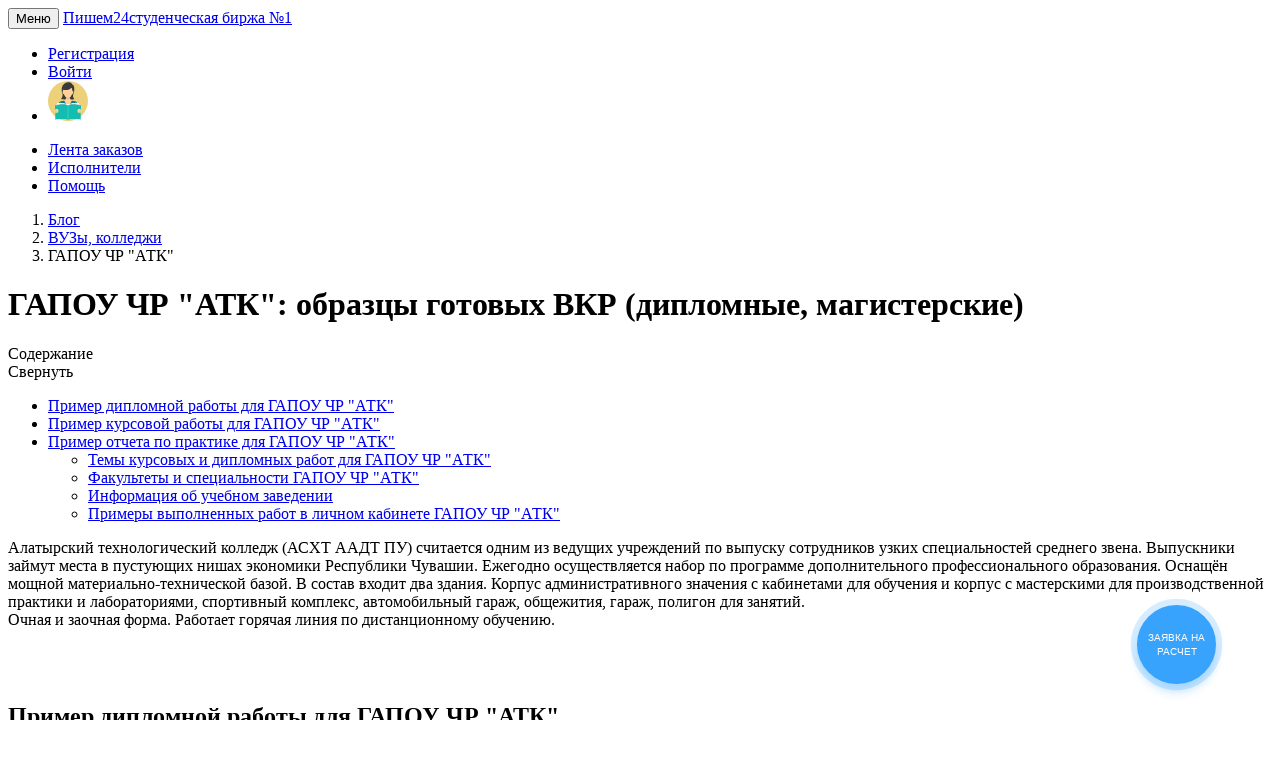

--- FILE ---
content_type: text/html; charset=utf-8
request_url: https://pishem24.ru/blog/edu/gapou-chr-atk
body_size: 410000
content:
<!DOCTYPE html>
<html>
    <head itemscope itemtype="http://schema.org/WPHeader">
        <meta charset="utf-8">
        <meta http-equiv="X-UA-Compatible" content="IE=edge">
        <meta name="viewport" content="width=device-width, initial-scale=1.0">
        <link href="/favicon.ico" rel="shortcut icon" type="image/x-icon">       

        <title itemprop="headline">ГАПОУ ЧР "АТК" 2026: примеры готовых работ</title>
        <meta itemprop="description" name="description" content="Государственное автономное профессиональное образовательное учреждение Чувашской Республики "Алатырский технологический колледж" - дистанционное обучение в 2026 году. Как написать отчет по практике, курсовую и дипломную работу в ГАПОУ ЧР "АТК". Помощь с дистанционным обучением в ГАПОУ ЧР "АТК".">
        <meta itemprop="keywords" name="keywords" content="пишем24,pishem24,биржа фриланса для преподавателей,биржа фриланса для студентов,сессия под ключ,помощь с обучением">

        <meta property="og:image" content="">
        <meta property="og:title" content="ГАПОУ ЧР "АТК" 2026: примеры готовых работ">
        <meta property="og:description" content="Государственное автономное профессиональное образовательное учреждение Чувашской Республики "Алатырский технологический колледж" - дистанционное обучение в 2026 году. Как написать отчет по практике, курсовую и дипломную работу в ГАПОУ ЧР "АТК". Помощь с дистанционным обучением в ГАПОУ ЧР "АТК".">

                    <link rel="stylesheet" href="/public/css/site.css?61" type="text/css">
        
        <!--[if lt IE 9]>
          <script src="https://oss.maxcdn.com/libs/html5shiv/3.7.0/html5shiv.js"></script>
          <script src="https://oss.maxcdn.com/libs/respond.js/1.3.0/respond.min.js"></script>
        <![endif]-->
        
        <style>
            .b24-form-sign {
                display: none !important;
            }
        </style>
        
        <!— НЕ УДАЛЯЙ ЭТОТ СКРИПТ, ЭТО КОПИРАЙТ! —>
<script type="text/javascript">
    function MyCopyText() {
    var target_text = window.getSelection(),
    add_text = '<br><br> Источник - pishem24.ru©:' + document.location.href,
    out_text = target_text + add_text,
    fake = document.createElement('div');
    fake.style.position = 'absolute';
    fake.style.left = '-99999px';
    document.body.appendChild(fake);
    fake.innerHTML = out_text;
    target_text.selectAllChildren(fake);
    window.setTimeout(function() {
    document.body.removeChild(fake);
    }, 100);
    }
    document.addEventListener('copy', MyCopyText);
</script>
    </head>
        <body id="blog-item">
        <nav class="navbar navbar-default navbar-static-top">       
    <div class="navbar-header">
        <button type="button" class="navbar-toggle collapsed" data-toggle="collapse" data-target="#navbar-collapse" aria-expanded="false">
            <span class="sr-only">Меню</span>
            <span class="icon-bar"></span>
            <span class="icon-bar"></span>
            <span class="icon-bar"></span>
        </button>
        <a class="navbar-brand" href="/"><span class="name">Пишем24</span><span class="desc">студенческая биржа №1</span></a>
    </div>
    <div class="collapse navbar-collapse" id="navbar-collapse">   
        <ul class="nav navbar-nav navbar-menu navbar-user-menu navbar-right">
                            <li><a href="/auth/register">Регистрация</a></li>
                <li class="delimiter"><a href="/auth/login">Войти</a></li>
                <li><span class="wrap-avatar wrap-avatar-nouser"><img src="/public/img/avatar.svg" class="avatar"></span></li>
                    </ul>
        <ul class="nav navbar-nav navbar-menu  navbar-right">
                            <li><a href="/projects">Лента заказов</a></li>
                            <li><a href="/users">Исполнители</a></li>
                            <li><a href="/help">Помощь</a></li>
                    </ul>
    </div>
</nav>    
        <div class="container-def">
    <ol class="breadcrumb">
                    <li><a href="/blog">Блог</a></li>
                            <li><a href="/blog/edu">ВУЗы, колледжи</a></li>
                            <li class="active">ГАПОУ ЧР "АТК"</li>
            </ol>    <div itemid="https://pishem24.ru/blog/edu/gapou-chr-atk" itemscope itemtype="http://schema.org/BlogPosting">
        <div id="pageheader">
            <h1 itemprop="headline">ГАПОУ ЧР "АТК": образцы готовых ВКР (дипломные, магистерские)</h1>
        </div>
        <div class="item">
            <div class="text" itemprop="articleBody"><noindex>
<div class="article-menu">
    <div class="header">
        <span class="name">Содержание</span>
        <div class="btn btn-warning btn-xs" data-toggle="collapse" href="#collapseMenu6968724f3ed25" aria-expanded="false" aria-controls="collapseMenu6968724f3ed25">Свернуть</div>
    </div>
    <div class="body collapse in" id="collapseMenu6968724f3ed25"><ul><li><a href='#Пример_дипломной_работы_для_ГАПОУ_ЧР_"АТК"' rel='nofollow'>Пример дипломной работы для ГАПОУ ЧР "АТК"</a></li><li><a href='#Пример_курсовой_работы_для_ГАПОУ_ЧР_"АТК"' rel='nofollow'>Пример курсовой работы для ГАПОУ ЧР "АТК"</a></li><li><a href='#Пример_отчета_по_практике_для&nbsp;ГАПОУ_ЧР_"АТК"' rel='nofollow'>Пример отчета по практике для&nbsp;ГАПОУ ЧР "АТК"</a><ul><li><a href='#Темы_курсовых_и_дипломных_работ_для&nbsp;ГАПОУ_ЧР_"АТК"' rel='nofollow'>Темы курсовых и дипломных работ для&nbsp;ГАПОУ ЧР "АТК"</a></li><li><a href='#Факультеты_и_специальности&nbsp;ГАПОУ_ЧР_"АТК"' rel='nofollow'>Факультеты и специальности&nbsp;ГАПОУ ЧР "АТК"</a></li><li><a href='#Информация_об_учебном_заведении' rel='nofollow'>Информация об учебном заведении</a></li><li><a href='#Примеры_выполненных_работ_в_личном_кабинете&nbsp;ГАПОУ_ЧР_"АТК"' rel='nofollow'>Примеры выполненных работ в личном кабинете&nbsp;ГАПОУ ЧР "АТК"</a></li></ul></li></ul></li></ul></div>
</div>
</noindex>Алатырский технологический колледж (АСХТ ААДТ ПУ) считается одним из ведущих учреждений по выпуску сотрудников узких специальностей среднего звена. Выпускники займут места в пустующих нишах экономики Республики Чувашии. Ежегодно осуществляется набор по программе дополнительного профессионального образования. Оснащён мощной материально-технической базой. В состав входит два здания. Корпус административного значения с кабинетами для обучения и корпус с мастерскими для производственной практики и лабораториями, спортивный комплекс, автомобильный гараж, общежития, гараж, полигон для занятий.<br /> Очная и заочная форма. Работает горячая линия по дистанционному обучению.<br /> <br /> <br /> &nbsp; <h2 id="Пример_дипломной_работы_для_ГАПОУ_ЧР_"АТК"">Пример дипломной работы для ГАПОУ ЧР "АТК"</h2> <br /> <div class="widget-block"><div class="widget-files">
            <ol>
        <li>
                <a href="/getfile/blog/1319/0/files1" rel="nofollow">Пример дипломной работы (1).pdf</a>
    </li>
        <li>
                <a href="/getfile/blog/1319/1/files1" rel="nofollow">Пример дипломной работы (2).pdf</a>
    </li>
        <li>
                <a href="/getfile/blog/1319/2/files1" rel="nofollow">Пример дипломной работы (3).pdf</a>
    </li>
        <li>
                <a href="/getfile/blog/1319/3/files1" rel="nofollow">Пример дипломной работы (4).pdf</a>
    </li>
        <li>
                <a href="/getfile/blog/1319/4/files1" rel="nofollow">Пример дипломной работы (5).pdf</a>
    </li>
        <li>
                <a href="/getfile/blog/1319/5/files1" rel="nofollow">Пример дипломной работы (6).pdf</a>
    </li>
        <li>
                <a href="/getfile/blog/1319/6/files1" rel="nofollow">Пример дипломной работы (7).pdf</a>
    </li>
        <li>
                <a href="/getfile/blog/1319/7/files1" rel="nofollow">Пример дипломной работы (8).pdf</a>
    </li>
        <li>
                <a href="/getfile/blog/1319/8/files1" rel="nofollow">Пример дипломной работы (9).pdf</a>
    </li>
        <li>
                <a href="/getfile/blog/1319/9/files1" rel="nofollow">Пример дипломной работы (10).pdf</a>
    </li>
        </ol>
    </div></div><br /> <br /> <noindex>ВКР &ndash; это работа, которая призвана выявить способности студента к творческому поиску и научным разработкам на основе полученных теоретических знаний, умение анализировать сформулированную проблему в осваиваемой профессиональной области, выявить научные подходы и разработать технологические и организационно-экономические рекомендации по её решению. Выполнение работы должно носить исследовательский характер и отличаться новизной, оригинальностью суждений и решений выпускника.</noindex><br /> &nbsp; <div class="offer-form offer-form1">      <div class="block-content">          <div class="block-header">Узнай стоимость</div>          <div class="desc">написание работы на заказ</div>          <form action="/projects/add" method="get" onsubmit="ym(51867452,'reachGoal','form1'); return true;">              <input type="hidden" name="role" value="1">              <div class="form-group">                  <label>Тема работы</label>                  <input type="text" name="name" class="form-control" value="">              </div>              <div class="row">                  <div class="col-sm-6">                      <div class="form-group">                          <label>Предмет</label>                          <select class="form-control" id="inputSubject" name="subject_id">                              <option value="">Выберите предмет из списка</option>                                                              <option value="153">Авиастроение</option>                                                              <option value="59">Авиационная и ракетно-космическая техника</option>                                                              <option value="154">Авиационные приборы и комплексы</option>                                                              <option value="60">Автоматизация технологических процессов</option>                                                              <option value="155">Автоматизация технологических процессов и производств</option>                                                              <option value="156">Автоматизация технологических процессов и производств (по отраслям)</option>                                                              <option value="157">Автоматика и телемеханика на транспорте (железнодорожном транспорте)</option>                                                              <option value="61">Автоматика и управление</option>                                                              <option value="158">Автоматические системы управления</option>                                                              <option value="159">Автомеханик</option>                                                              <option value="160">Агроинженерия</option>                                                              <option value="161">Агрономия</option>                                                              <option value="162">Агрохимия и агропочвоведение</option>                                                              <option value="163">Адаптивная физическая культура</option>                                                              <option value="124">Адвокатура</option>                                                              <option value="164">Аддитивные технологии</option>                                                              <option value="125">Административное право</option>                                                              <option value="165">Актерское искусство</option>                                                              <option value="166">Акушерское дело</option>                                                              <option value="705">Анализ данных</option>                                                              <option value="16">Анализ хозяйственной деятельности</option>                                                              <option value="167">Аналитический контроль качества химических соединений</option>                                                              <option value="168">Анимация</option>                                                              <option value="169">Анимация (по видам)</option>                                                              <option value="17">Антикризисное управление</option>                                                              <option value="170">Антропология и этнология</option>                                                              <option value="171">Аппаратчик-оператор нефтехимического производства</option>                                                              <option value="126">Арбитражный процесс</option>                                                              <option value="172">Архитектура</option>                                                              <option value="62">Архитектура и строительство</option>                                                              <option value="1">Астрономия</option>                                                              <option value="173">Атомные станции: проектирование, эксплуатация и инжиниринг</option>                                                              <option value="174">Атомные электрические станции и установки</option>                                                              <option value="175">Аудиовизуальная техника</option>                                                              <option value="176">Аэронавигация</option>                                                              <option value="177">Аэрофотогеодезия</option>                                                              <option value="63">Базы данных</option>                                                              <option value="178">Баллистика и гидроаэродинамика</option>                                                              <option value="18">Банковское дело</option>                                                              <option value="2">Безопасность жизнедеятельности</option>                                                              <option value="179">Безопасность информационных технологий в правоохранительной сфере</option>                                                              <option value="180">Библиотековедение</option>                                                              <option value="96">Библиотечно-информационная деятельность</option>                                                              <option value="181">Бизнес-информатика</option>                                                              <option value="19">Бизнес-планирование</option>                                                              <option value="182">Биоинженерия и биоинформатика</option>                                                              <option value="3">Биология</option>                                                              <option value="183">Биотехнические и медицинские аппараты и системы</option>                                                              <option value="184">Биотехнические системы и технологии</option>                                                              <option value="185">Биотехнология</option>                                                              <option value="186">Биохимическое производство</option>                                                              <option value="187">Боеприпасы и взрыватели</option>                                                              <option value="188">Бурение нефтяных и газовых скважин</option>                                                              <option value="189">Бурильщик эксплуатационных и разведочных скважин</option>                                                              <option value="20">Бухгалтерский учет и аудит</option>                                                              <option value="97">Ветеринария</option>                                                              <option value="190">Ветеринарно-санитарная экспертиза</option>                                                              <option value="21">Внешнеэкономическая деятельность</option>                                                              <option value="191">Водные биоресурсы и аквакультура</option>                                                              <option value="192">Водоснабжение и водоотведение</option>                                                              <option value="193">Военная журналистика</option>                                                              <option value="4">Военная подготовка</option>                                                              <option value="194">Вокальное искусство</option>                                                              <option value="195">Востоковедение и африканистика</option>                                                              <option value="196">Высокотехнологические плазменные и энергетические установки</option>                                                              <option value="197">Высокотехнологичные производства пищевых продуктов функционального и специализированного назначения</option>                                                              <option value="64">Высшая математика</option>                                                              <option value="5">География</option>                                                              <option value="6">Геодезия</option>                                                              <option value="198">Геодезия и дистанционное зондирование</option>                                                              <option value="199">Геологическая съемка, поиски и разведка месторождений полезных ископаемых</option>                                                              <option value="7">Геология</option>                                                              <option value="200">Геология и разведка нефтяных и газовых месторождений</option>                                                              <option value="65">Геометрия</option>                                                              <option value="201">Геофизические методы поисков и разведки месторождений полезных ископаемых</option>                                                              <option value="66">Гидравлика</option>                                                              <option value="202">Гидрогеология и инженерная геология</option>                                                              <option value="203">Гидромелиорация</option>                                                              <option value="204">Гидрометеорология</option>                                                              <option value="205">Горное дело</option>                                                              <option value="22">Гостиничное дело</option>                                                              <option value="206">Гостиничный сервис</option>                                                              <option value="23">Государственное и муниципальное управление</option>                                                              <option value="207">Государственный аудит</option>                                                              <option value="208">Градостроительство</option>                                                              <option value="128">Гражданский процесс</option>                                                              <option value="127">Гражданское право</option>                                                              <option value="209">Графика</option>                                                              <option value="210">Графический дизайн</option>                                                              <option value="211">Графический дизайнер</option>                                                              <option value="212">Двигатели летательных аппаратов</option>                                                              <option value="213">Декоративно-прикладное искусство и народные промыслы</option>                                                              <option value="214">Декоративно-прикладное искусство и народные промыслы (по видам)</option>                                                              <option value="215">Делопроизводитель</option>                                                              <option value="24">Делопроизводство и документоведение</option>                                                              <option value="25">Деньги и кредит</option>                                                              <option value="98">Дизайн</option>                                                              <option value="216">Дизайн (по отраслям)</option>                                                              <option value="217">Дизайн архитектурной среды</option>                                                              <option value="218">Дизайн интерьера</option>                                                              <option value="219">Дизайн костюма</option>                                                              <option value="220">Дирижирование</option>                                                              <option value="221">Документационное обеспечение управления и архивоведение</option>                                                              <option value="99">Документоведение и архивоведение</option>                                                              <option value="222">Дошкольное образование</option>                                                              <option value="223">Драматургия</option>                                                              <option value="15">Другое</option>                                                              <option value="58">Другое</option>                                                              <option value="95">Другое</option>                                                              <option value="123">Другое</option>                                                              <option value="8">Естествознание</option>                                                              <option value="224">Живопись</option>                                                              <option value="225">Живопись (по видам)</option>                                                              <option value="226">Живопись и изящные искусства</option>                                                              <option value="129">Жилищное право</option>                                                              <option value="227">Жилищное хозяйство и коммунальная инфраструктура</option>                                                              <option value="100">Журналистика</option>                                                              <option value="228">Закройщик</option>                                                              <option value="229">Зарубежное регионоведение</option>                                                              <option value="230">Защита в чрезвычайных ситуациях</option>                                                              <option value="231">Звукорежиссура аудиовизуальных искусств</option>                                                              <option value="232">Звукорежиссура культурно-массовых представлений и концертных программ</option>                                                              <option value="233">Земельно-имущественные отношения</option>                                                              <option value="130">Земельное право</option>                                                              <option value="234">Землеустройство</option>                                                              <option value="235">Землеустройство и кадастры</option>                                                              <option value="236">Зоотехния</option>                                                              <option value="237">Изготовитель художественных изделий из дерева</option>                                                              <option value="238">Изготовитель художественных изделий из керамики</option>                                                              <option value="239">Издательское дело</option>                                                              <option value="240">Изобразительное искусство и черчение</option>                                                              <option value="241">Изящные искусства</option>                                                              <option value="26">Инвестиции</option>                                                              <option value="242">Инноватика</option>                                                              <option value="27">Инновационный менеджмент</option>                                                              <option value="243">Инструментальное исполнительство (по видам инструментов)</option>                                                              <option value="244">Интегрированные системы летательных аппаратов</option>                                                              <option value="245">Интеллектуальные системы в гуманитарной сфере</option>                                                              <option value="246">Инфокоммуникационные сети и системы связи</option>                                                              <option value="247">Инфокоммуникационные технологии и системы связи</option>                                                              <option value="248">Инфокоммуникационные технологии и системы специальной связи</option>                                                              <option value="67">Информатика и вычислительная техника</option>                                                              <option value="68">Информационная безопасность</option>                                                              <option value="249">Информационная безопасность автоматизированных систем</option>                                                              <option value="250">Информационная безопасность телекоммуникационных систем</option>                                                              <option value="251">Информационно-аналитические системы безопасности</option>                                                              <option value="252">Информационные системы (по отраслям)</option>                                                              <option value="253">Информационные системы и программирование</option>                                                              <option value="254">Информационные системы и технологии</option>                                                              <option value="255">Информационные системы обеспечения градостроительной деятельности</option>                                                              <option value="69">Информационные технологии</option>                                                              <option value="256">Искусства и гуманитарные науки</option>                                                              <option value="257">Искусство</option>                                                              <option value="258">Искусство балета</option>                                                              <option value="101">Искусство и культура</option>                                                              <option value="259">Искусство концертного исполнительства</option>                                                              <option value="260">Искусство костюма и текстиля</option>                                                              <option value="261">Искусство народного пения</option>                                                              <option value="262">Искусство танца (по видам)</option>                                                              <option value="263">Искусство эстрады</option>                                                              <option value="264">Исполнитель художественно-оформительских работ</option>                                                              <option value="265">Испытание летательных аппаратов</option>                                                              <option value="102">История</option>                                                              <option value="131">История государства и права</option>                                                              <option value="266">История искусств</option>                                                              <option value="267">Ихтиология и рыбоводство</option>                                                              <option value="268">Картография</option>                                                              <option value="269">Картография и геоинформатика</option>                                                              <option value="70">Кибернетика</option>                                                              <option value="270">Киноведение</option>                                                              <option value="271">Кинология</option>                                                              <option value="272">Кинооператорство</option>                                                              <option value="273">Клиническая психология</option>                                                              <option value="274">Коммерция (по отраслям)</option>                                                              <option value="275">Композиция</option>                                                              <option value="276">Компьютерная безопасность</option>                                                              <option value="277">Компьютерные сети</option>                                                              <option value="278">Компьютерные системы и комплексы</option>                                                              <option value="132">Конституционное право</option>                                                              <option value="279">Конструирование и технология электронных средств</option>                                                              <option value="280">Конструирование изделий легкой промышленности</option>                                                              <option value="281">Конструирование, моделирование и технология изделий из кожи</option>                                                              <option value="282">Конструирование, моделирование и технология швейных изделий</option>                                                              <option value="283">Конструкторско-технологическое обеспечение машиностроительных производств</option>                                                              <option value="284">Контролер сберегательного банка</option>                                                              <option value="285">Контроль работы измерительных приборов</option>                                                              <option value="103">Конфликтология</option>                                                              <option value="286">Корабельное вооружение</option>                                                              <option value="287">Кораблестроение, океанотехника и системотехника объектов морской инфраструктуры</option>                                                              <option value="288">Коррекционная педагогика в начальном образовании</option>                                                              <option value="133">Криминалистика, экспертиза</option>                                                              <option value="134">Криминология</option>                                                              <option value="289">Криптография</option>                                                              <option value="290">Кровельщик</option>                                                              <option value="104">Культурология</option>                                                              <option value="291">Лаборант по контролю качества сырья, реактивов, промежуточных продуктов, готовой продукции, отходов производства (по отраслям)</option>                                                              <option value="292">Лаборант-эколог</option>                                                              <option value="293">Лабораторная диагностика</option>                                                              <option value="294">Лазерная техника и лазерные технологии</option>                                                              <option value="295">Ландшафтная архитектура</option>                                                              <option value="296">Лесное дело</option>                                                              <option value="297">Лесное и лесопарковое хозяйство</option>                                                              <option value="28">Лесное хозяйство</option>                                                              <option value="298">Летная эксплуатация летательных аппаратов</option>                                                              <option value="299">Лечебное дело</option>                                                              <option value="105">Лингвистика</option>                                                              <option value="300">Литейное производство черных и цветных металлов</option>                                                              <option value="106">Литература</option>                                                              <option value="301">Литературное творчество</option>                                                              <option value="71">Логика</option>                                                              <option value="29">Логистика</option>                                                              <option value="30">Маркетинг</option>                                                              <option value="302">Маркшейдерское дело</option>                                                              <option value="303">Мастер жилищно-коммунального хозяйства</option>                                                              <option value="304">Мастер общестроительных работ</option>                                                              <option value="305">Мастер отделочных строительных и декоративных работ</option>                                                              <option value="306">Мастер отделочных строительных работ</option>                                                              <option value="307">Мастер по обработке цифровой информации</option>                                                              <option value="308">Мастер по ремонту и обслуживанию автомобилей</option>                                                              <option value="309">Мастер по ремонту и обслуживанию инженерных систем жилищно-коммунального хозяйства</option>                                                              <option value="310">Мастер производства молочной продукции</option>                                                              <option value="311">Мастер путевых машин</option>                                                              <option value="312">Мастер садово-паркового и ландшафтного строительства</option>                                                              <option value="313">Мастер сельскохозяйственного производства</option>                                                              <option value="315">Мастер столярно-плотничных и паркетных работ</option>                                                              <option value="314">Мастер столярного и мебельного производства</option>                                                              <option value="316">Мастер сухого строительства</option>                                                              <option value="317">Математика</option>                                                              <option value="318">Математика и компьютерные науки</option>                                                              <option value="319">Математическое обеспечение и администрирование информационных систем</option>                                                              <option value="72">Материаловедение</option>                                                              <option value="320">Материаловедение и технологии материалов</option>                                                              <option value="321">Матрос</option>                                                              <option value="322">Машинист дорожных и строительных машин</option>                                                              <option value="323">Машинист котлов</option>                                                              <option value="324">Машинист локомотива</option>                                                              <option value="325">Машинист на буровых установках</option>                                                              <option value="326">Машинист паровых турбин</option>                                                              <option value="327">Машинист технологических насосов и компрессоров</option>                                                              <option value="73">Машиностроение</option>                                                              <option value="328">Медиакоммуникации</option>                                                              <option value="329">Медико-профилактическое дело</option>                                                              <option value="9">Медицина</option>                                                              <option value="330">Медицинская биофизика</option>                                                              <option value="331">Медицинская биохимия</option>                                                              <option value="332">Медицинская кибернетика</option>                                                              <option value="333">Медицинская оптика</option>                                                              <option value="334">Медицинский массаж (для обучения лиц с ограниченными возможностями здоровья по зрению)</option>                                                              <option value="135">Международное право</option>                                                              <option value="107">Международные отношения</option>                                                              <option value="31">Менеджмент</option>                                                              <option value="32">Менеджмент организации</option>                                                              <option value="74">Металлургия</option>                                                              <option value="335">Металлургия черных металлов</option>                                                              <option value="336">Метеорология специального назначения</option>                                                              <option value="337">Метрологическое обеспечение вооружения и военной техники</option>                                                              <option value="75">Метрология</option>                                                              <option value="338">Механизация сельского хозяйства</option>                                                              <option value="76">Механика</option>                                                              <option value="339">Механика и математическое моделирование</option>                                                              <option value="340">Мехатроника и мобильная робототехника (по отраслям)</option>                                                              <option value="341">Мехатроника и робототехника</option>                                                              <option value="33">Микро-, макроэкономика</option>                                                              <option value="342">Младшая медицинская сестра по уходу за больными</option>                                                              <option value="343">Многоканальные телекоммуникационные системы</option>                                                              <option value="344">Монтаж и техническая эксплуатация промышленного оборудования (по отраслям)</option>                                                              <option value="345">Монтаж и техническая эксплуатация холодильно-компрессорных машин и установок (по отраслям)</option>                                                              <option value="346">Монтаж и техническое обслуживание судовых машин и механизмов</option>                                                              <option value="347">Монтаж и эксплуатация внутренних сантехнических устройств, кондиционирования воздуха и вентиляции</option>                                                              <option value="348">Монтаж и эксплуатация оборудования и систем газоснабжения</option>                                                              <option value="349">Монтаж, наладка и эксплуатация электрооборудования промышленных и гражданских зданий</option>                                                              <option value="350">Монтаж, техническое обслуживание и ремонт биотехнических и медицинских аппаратов и систем</option>                                                              <option value="351">Монтаж, техническое обслуживание и ремонт промышленного оборудования (по отраслям)</option>                                                              <option value="352">Монтаж, техническое обслуживание и ремонт электронных приборов и устройств</option>                                                              <option value="353">Монтажник радиоэлектронной аппаратуры и приборов</option>                                                              <option value="354">Монтажник технологического оборудование (по видам оборудования)</option>                                                              <option value="355">Монтажник электрических подъемников (лифтов)</option>                                                              <option value="356">Монументально-декоративное искусство</option>                                                              <option value="357">Моторист (машинист)</option>                                                              <option value="358">Музеология и охрана объектов культурного и природного наследия</option>                                                              <option value="108">Музыка</option>                                                              <option value="359">Музыкальная звукорежиссура</option>                                                              <option value="364">Музыкально-инструментальное искусство</option>                                                              <option value="365">Музыкально-театральное искусство</option>                                                              <option value="360">Музыкальное звукооператорское мастерство</option>                                                              <option value="361">Музыкальное искусство эстрады</option>                                                              <option value="362">Музыкальное искусство эстрады (по видам)</option>                                                              <option value="363">Музыкальное образование</option>                                                              <option value="366">Музыковедение</option>                                                              <option value="367">Музыкознание и музыкально-прикладное искусство</option>                                                              <option value="136">Муниципальное право</option>                                                              <option value="368">Навигационно-баллистическое обеспечение применения космической техники</option>                                                              <option value="369">Наземные транспортно-технологические комплексы</option>                                                              <option value="370">Наземные транспортно-технологические средства</option>                                                              <option value="371">Наладчик аппаратного и программного обеспечения</option>                                                              <option value="34">Налоги</option>                                                              <option value="138">Налоговое право</option>                                                              <option value="372">Наноинженерия</option>                                                              <option value="373">Наноматериалы</option>                                                              <option value="374">Наносистемы и наноматериалы</option>                                                              <option value="375">Нанотехнологии и микросистемная техника</option>                                                              <option value="376">Народная художественная культура</option>                                                              <option value="377">Народное художественное творчество (по видам)</option>                                                              <option value="378">Наукоемкие технологии и экономика инноваций</option>                                                              <option value="77">Начертательная геометрия</option>                                                              <option value="10">Нефтегазовое дело</option>                                                              <option value="379">Нефтегазовые техника и технологии</option>                                                              <option value="137">Нотариат</option>                                                              <option value="380">Обеспечение информационной безопасности автоматизированных систем</option>                                                              <option value="381">Обеспечение информационной безопасности телекоммуникационных систем</option>                                                              <option value="382">Обогащение полезных ископаемых</option>                                                              <option value="383">Обработка водных биоресурсов</option>                                                              <option value="384">Обработка металлов давлением</option>                                                              <option value="385">Обслуживание летательных аппаратов горюче-смазочными материалами</option>                                                              <option value="386">Общественное здравоохранение</option>                                                              <option value="387">Огранщик алмазов в бриллианты</option>                                                              <option value="388">Оператор нефтепереработки</option>                                                              <option value="389">Оператор нефтяных и газовых скважин</option>                                                              <option value="390">Оператор по ремонту скважин</option>                                                              <option value="391">Оператор связи</option>                                                              <option value="392">Оператор станков с программным управлением</option>                                                              <option value="393">Оператор швейного оборудования</option>                                                              <option value="394">Операционная деятельность в логистике</option>                                                              <option value="395">Оптик-механик</option>                                                              <option value="396">Оптические и оптико-электронные приборы и системы</option>                                                              <option value="397">Оптотехника</option>                                                              <option value="35">Организационное развитие</option>                                                              <option value="398">Организация и технология защиты информации</option>                                                              <option value="399">Организация и управление наукоемкими производствами</option>                                                              <option value="400">Организация обслуживания в общественном питании</option>                                                              <option value="401">Организация перевозок и управление на транспорте (по видам)</option>                                                              <option value="402">Организация работы с молодежью</option>                                                              <option value="403">Организация сурдокоммуникаций</option>                                                              <option value="404">Оснащение средствами автоматизации технологических процессов и производств (по отраслям)</option>                                                              <option value="405">Открытые горные работы</option>                                                              <option value="406">Официант, бармен</option>                                                              <option value="407">Охотоведение и звероводство</option>                                                              <option value="408">Парикмахер</option>                                                              <option value="409">Парикмахерское искусство</option>                                                              <option value="109">Педагогика</option>                                                              <option value="410">Педагогика дополнительного образования</option>                                                              <option value="411">Педагогика и психология девиантного поведения</option>                                                              <option value="412">Педагогическое образование</option>                                                              <option value="413">Педагогическое образование (с двумя профилями подготовки)</option>                                                              <option value="414">Педиатрия</option>                                                              <option value="415">Пекарь</option>                                                              <option value="416">Пекарь-мастер</option>                                                              <option value="417">Перевод и переводоведение</option>                                                              <option value="418">Переработка нефти и газа</option>                                                              <option value="419">Повар судовой</option>                                                              <option value="420">Повар, кондитер</option>                                                              <option value="421">Поварское и кондитерское дело</option>                                                              <option value="422">Подвижной состав железных дорог</option>                                                              <option value="423">Подземная разработка месторождений полезных ископаемых</option>                                                              <option value="424">Пожарная безопасность</option>                                                              <option value="425">Полиграфическое производство</option>                                                              <option value="110">Политология</option>                                                              <option value="36">Политэкономия, экономическая теория, история экономических учений</option>                                                              <option value="426">Портной</option>                                                              <option value="427">Почвоведение</option>                                                              <option value="428">Почтовая связь</option>                                                              <option value="429">Право и организация социального обеспечения</option>                                                              <option value="430">Право и судебное администрирование</option>                                                              <option value="140">Право интеллектуальной собственности</option>                                                              <option value="431">Правовое обеспечение национальной безопасности</option>                                                              <option value="432">Правоохранительная деятельность</option>                                                              <option value="139">Предпринимательское право</option>                                                              <option value="433">Преподавание в начальных классах</option>                                                              <option value="434">Приборостроение</option>                                                              <option value="78">Приборостроение и оптотехника</option>                                                              <option value="435">Прикладная геодезия</option>                                                              <option value="436">Прикладная геология</option>                                                              <option value="437">Прикладная гидрометеорология</option>                                                              <option value="438">Прикладная информатика</option>                                                              <option value="439">Прикладная информатика (по отраслям)</option>                                                              <option value="440">Прикладная математика</option>                                                              <option value="441">Прикладная математика и информатика</option>                                                              <option value="442">Прикладная механика</option>                                                              <option value="443">Прикладная эстетика</option>                                                              <option value="444">Прикладная этика</option>                                                              <option value="445">Прикладные математика и физика</option>                                                              <option value="446">Применение и эксплуатация автоматизированных систем специального назначения</option>                                                              <option value="447">Применение и эксплуатация средств и систем специального мониторинга</option>                                                              <option value="448">Применение и эксплуатация технических систем надводных кораблей и подводных лодок</option>                                                              <option value="449">Природообустройство и водопользование</option>                                                              <option value="79">Программирование</option>                                                              <option value="450">Программирование в компьютерных системах</option>                                                              <option value="451">Программная инженерия</option>                                                              <option value="452">Продавец, контролер-кассир</option>                                                              <option value="453">Продукты питания животного происхождения</option>                                                              <option value="454">Продукты питания из растительного сырья</option>                                                              <option value="455">Продюсерство</option>                                                              <option value="456">Проектирование авиационных и ракетных двигателей</option>                                                              <option value="457">Проектирование и постройка кораблей, судов и объектов океанотехники</option>                                                              <option value="458">Проектирование технологических машин и комплексов</option>                                                              <option value="459">Проектирование, изготовление и ремонт энергетических установок и систем автоматизации кораблей и судов</option>                                                              <option value="460">Проектирование, производство и испытание корабельного вооружения и информационно-управляющих систем</option>                                                              <option value="461">Проектирование, производство и эксплуатация ракет и ракетно-космических комплексов</option>                                                              <option value="37">Производственный маркетинг и менеджмент</option>                                                              <option value="462">Производство авиационных двигателей</option>                                                              <option value="463">Производство и обслуживание авиационной техники</option>                                                              <option value="464">Производство и эксплуатация оптических и оптико-электронных приборов и систем</option>                                                              <option value="465">Производство летательных аппаратов</option>                                                              <option value="466">Производство неметаллических строительных изделий и конструкций</option>                                                              <option value="467">Производство тугоплавких неметаллических и силикатных материалов и изделий</option>                                                              <option value="468">Промышленная фармация</option>                                                              <option value="469">Промышленное рыболовство</option>                                                              <option value="470">Протезно-ортопедическая и реабилитационная техника</option>                                                              <option value="471">Противодействие техническим разведкам</option>                                                              <option value="472">Профессиональное обучение (по отраслям)</option>                                                              <option value="80">Процессы и аппараты</option>                                                              <option value="111">Психология</option>                                                              <option value="473">Психология служебной деятельности</option>                                                              <option value="474">Психолого-педагогическое образование</option>                                                              <option value="475">Публичная политика и социальные науки</option>                                                              <option value="476">Пчеловодство</option>                                                              <option value="477">Радиационная безопасность</option>                                                              <option value="478">Радиационная, химическая и биологическая защита</option>                                                              <option value="479">Радиоаппаратостроение</option>                                                              <option value="480">Радиосвязь, радиовещание и телевидение</option>                                                              <option value="481">Радиотехника</option>                                                              <option value="482">Радиотехнические комплексы и системы управления космических летательных аппаратов</option>                                                              <option value="81">Радиофизика</option>                                                              <option value="483">Радиоэлектронные приборные устройства</option>                                                              <option value="484">Радиоэлектронные системы и комплексы</option>                                                              <option value="485">Разработка и эксплуатация нефтяных и газовых месторождений</option>                                                              <option value="486">Ракетные комплексы и космонавтика</option>                                                              <option value="487">Рациональное использование природохозяйственных комплексов</option>                                                              <option value="488">Регионоведение России</option>                                                              <option value="489">Режиссура кино и телевидения</option>                                                              <option value="490">Режиссура театра</option>                                                              <option value="491">Режиссура театрализованных представлений и праздников</option>                                                              <option value="492">Резчик</option>                                                              <option value="493">Реклама</option>                                                              <option value="113">Реклама и PR</option>                                                              <option value="494">Реклама и связи с общественностью</option>                                                              <option value="495">Реконструкция и реставрация архитектурного наследия</option>                                                              <option value="496">Рекреация и спортивно-оздоровительный туризм</option>                                                              <option value="497">Релейная защита и автоматизация электроэнергетических систем</option>                                                              <option value="498">Религиоведение</option>                                                              <option value="499">Реставратор памятников каменного и деревянного зодчества</option>                                                              <option value="500">Реставратор строительный</option>                                                              <option value="501">Реставрация</option>                                                              <option value="112">Русский язык</option>                                                              <option value="503">Садово-парковое и ландшафтное строительство</option>                                                              <option value="502">Садоводство</option>                                                              <option value="504">Самолето- и вертолетостроение</option>                                                              <option value="505">Сварочное производство</option>                                                              <option value="506">Сварщик (ручной и частично механизированной сварки (наплавки)</option>                                                              <option value="507">Сварщик (ручной и частично механизированной сварки (наплавки))</option>                                                              <option value="114">Связи с общественностью</option>                                                              <option value="508">Секретарь</option>                                                              <option value="141">Семейное право</option>                                                              <option value="509">Сервис</option>                                                              <option value="510">Сервис домашнего и коммунального хозяйства</option>                                                              <option value="511">Сервис на транспорте (по видам транспорта)</option>                                                              <option value="512">Сестринское дело</option>                                                              <option value="513">Сетевое и системное администрирование</option>                                                              <option value="514">Сети связи и системы коммутации</option>                                                              <option value="515">Системный анализ и управление</option>                                                              <option value="516">Системы обеспечения движения поездов</option>                                                              <option value="517">Системы управления движением и навигация</option>                                                              <option value="518">Системы управления летательными аппаратами</option>                                                              <option value="519">Скульптура</option>                                                              <option value="520">Слесарь</option>                                                              <option value="521">Слесарь по контрольно-измерительным приборам и автоматике</option>                                                              <option value="522">Слесарь по ремонту строительных машин</option>                                                              <option value="523">Слесарь-электрик по ремонту электрооборудования подвижного состава (электровозов, электропоездов)</option>                                                              <option value="524">Сольное и хоровое народное пение</option>                                                              <option value="525">Сооружение и эксплуатация газонефтепроводов и газонефтехранилищ</option>                                                              <option value="82">Сопротивление материалов</option>                                                              <option value="115">Социальная работа</option>                                                              <option value="526">Социально-культурная деятельность</option>                                                              <option value="527">Социально-культурная деятельность (по видам)</option>                                                              <option value="528">Социальный работник</option>                                                              <option value="116">Социология</option>                                                              <option value="529">Специальное (дефектологическое) образование</option>                                                              <option value="530">Специальное дошкольное образование</option>                                                              <option value="531">Специальные машины и устройства</option>                                                              <option value="532">Специальные организационно-технические системы</option>                                                              <option value="533">Специальные радиотехнические системы</option>                                                              <option value="534">Специальные системы жизнеобеспечения</option>                                                              <option value="535">Специальные электромеханические системы</option>                                                              <option value="536">Спорт</option>                                                              <option value="537">Средства связи с подвижными объектами</option>                                                              <option value="38">Стандартизация</option>                                                              <option value="538">Стандартизация и метрология</option>                                                              <option value="539">Станочник (металлообработка)</option>                                                              <option value="39">Статистика</option>                                                              <option value="540">Стилистика и искусство визажа</option>                                                              <option value="541">Стоматология</option>                                                              <option value="542">Стоматология ортопедическая</option>                                                              <option value="543">Стоматология профилактическая</option>                                                              <option value="117">Страноведение</option>                                                              <option value="40">Стратегический менеджмент</option>                                                              <option value="41">Страхование</option>                                                              <option value="544">Страховое дело (по отраслям)</option>                                                              <option value="142">Страховое право</option>                                                              <option value="545">Стрелково-пушечное, артиллерийское и ракетное оружие</option>                                                              <option value="546">Строительство</option>                                                              <option value="547">Строительство железных дорог, мостов и транспортных тоннелей</option>                                                              <option value="548">Строительство железных дорог, путь и путевое хозяйство</option>                                                              <option value="549">Строительство и эксплуатация автомобильных дорог и аэродромов</option>                                                              <option value="550">Строительство и эксплуатация городских путей сообщения</option>                                                              <option value="551">Строительство и эксплуатация зданий и сооружений</option>                                                              <option value="552">Строительство и эксплуатация инженерных сооружений</option>                                                              <option value="553">Строительство уникальных зданий и сооружений</option>                                                              <option value="554">Строительство, ремонт и поисково-спасательное обеспечение надводных кораблей и подводных лодок</option>                                                              <option value="555">Строительство, эксплуатация, восстановление и техническое прикрытие автомобильных дорог, мостов и тоннелей</option>                                                              <option value="556">Судебная и прокурорская деятельность</option>                                                              <option value="557">Судебная экспертиза</option>                                                              <option value="144">Судебно-медицинская экспертиза</option>                                                              <option value="143">Судебные и правоохранительные органы</option>                                                              <option value="558">Судовождение</option>                                                              <option value="559">Судостроение</option>                                                              <option value="560">Сценография</option>                                                              <option value="42">Таможенное дело</option>                                                              <option value="145">Таможенное право</option>                                                              <option value="561">Театральная и аудиовизуальная техника (по видам)</option>                                                              <option value="562">Театральное искусство</option>                                                              <option value="563">Театроведение</option>                                                              <option value="83">Телевидение</option>                                                              <option value="564">Теология</option>                                                              <option value="84">Теоретическая механика</option>                                                              <option value="85">Теория вероятности</option>                                                              <option value="146">Теория государства и права</option>                                                              <option value="565">Теория и история искусств</option>                                                              <option value="86">Теория машин и механизмов</option>                                                              <option value="566">Теория музыки</option>                                                              <option value="43">Теория управления</option>                                                              <option value="567">Тепло- и электрообеспечение специальных технических систем и объектов</option>                                                              <option value="568">Тепловые электрические станции</option>                                                              <option value="569">Теплоснабжение и теплотехническое оборудование</option>                                                              <option value="87">Теплоэнергетика и теплотехника</option>                                                              <option value="570">Техника и искусство фотографии</option>                                                              <option value="571">Техническая физика</option>                                                              <option value="572">Техническая эксплуатация авиационных электросистем и пилотажно-навигационных комплексов</option>                                                              <option value="573">Техническая эксплуатация гидравлических машин, гидроприводов и гидропневмоавтоматики</option>                                                              <option value="574">Техническая эксплуатация и восстановление боевых летательных аппаратов и двигателей</option>                                                              <option value="575">Техническая эксплуатация и восстановление электросистем и пилотажно-навигационных комплексов боевых летательных аппаратов</option>                                                              <option value="576">Техническая эксплуатация и обслуживание электрического и электромеханического оборудования (по отраслям)</option>                                                              <option value="577">Техническая эксплуатация летательных аппаратов и двигателей</option>                                                              <option value="578">Техническая эксплуатация подвижного состава железных дорог</option>                                                              <option value="579">Техническая эксплуатация подъемно-транспортных, строительных, дорожных машин и оборудования (по отраслям)</option>                                                              <option value="580">Техническая эксплуатация транспортного радиооборудования</option>                                                              <option value="581">Техническая эксплуатация транспортного радиоэлектронного оборудования (по видам транспорта)</option>                                                              <option value="582">Техническая эксплуатация электрифицированных и пилотажно-навигационных комплексов</option>                                                              <option value="583">Техническое обслуживание авиационных двигателей</option>                                                              <option value="584">Техническое обслуживание и ремонт автомобильного транспорта</option>                                                              <option value="585">Техническое обслуживание и ремонт двигателей, систем и агрегатов автомобилей</option>                                                              <option value="586">Техническое обслуживание и ремонт радиоэлектронной техники (по отраслям)</option>                                                              <option value="587">Техническое обслуживание и ремонт систем вентиляции и кондиционирования</option>                                                              <option value="588">Техническое регулирование и управление качеством</option>                                                              <option value="589">Технологии и проектирование текстильных изделий</option>                                                              <option value="590">Технологии разделения изотопов и ядерное топливо</option>                                                              <option value="88">Технологические машины и оборудование</option>                                                              <option value="591">Технология аналитического контроля химических соединений</option>                                                              <option value="592">Технология бродильных производств и виноделие</option>                                                              <option value="593">Технология геологической разведки</option>                                                              <option value="594">Технология деревообработки</option>                                                              <option value="595">Технология и проектирование текстильных изделий</option>                                                              <option value="596">Технология и техника разведки месторождений полезных ископаемых</option>                                                              <option value="597">Технология изделий легкой промышленности</option>                                                              <option value="598">Технология комплексной переработки древесины</option>                                                              <option value="599">Технология консервов и пищеконцентратов</option>                                                              <option value="600">Технология лесозаготовительных и деревоперерабатывающих производств</option>                                                              <option value="601">Технология лесозаготовок</option>                                                              <option value="602">Технология машиностроения</option>                                                              <option value="603">Технология металлообрабатывающего производства</option>                                                              <option value="604">Технология молока и молочных продуктов</option>                                                              <option value="605">Технология мяса и мясных продуктов</option>                                                              <option value="606">Технология обработки алмазов</option>                                                              <option value="607">Технология парикмахерского искусства</option>                                                              <option value="608">Технология пиротехнических составов и изделий</option>                                                              <option value="609">Технология полиграфического и упаковочного производства</option>                                                              <option value="89">Технология продовольственных продуктов и товаров</option>                                                              <option value="610">Технология продукции и организация общественного питания</option>                                                              <option value="611">Технология продукции общественного питания</option>                                                              <option value="612">Технология производства и переработки пластических масс и эластомеров</option>                                                              <option value="613">Технология производства и переработки сельскохозяйственной продукции</option>                                                              <option value="614">Технология производства изделий из полимерных композитов</option>                                                              <option value="615">Технология разделения изотопов</option>                                                              <option value="616">Технология текстильных изделий (по видам)</option>                                                              <option value="617">Технология транспортных процессов</option>                                                              <option value="618">Технология хлеба, кондитерских и макаронных изделий</option>                                                              <option value="619">Технология художественного оформления спектакля</option>                                                              <option value="620">Технология художественной обработки материалов</option>                                                              <option value="621">Технология эстетических услуг</option>                                                              <option value="622">Техносферная безопасность</option>                                                              <option value="623">Товароведение</option>                                                              <option value="44">Товароведение и экспертиза</option>                                                              <option value="624">Товароведение и экспертиза качества потребительских товаров</option>                                                              <option value="625">Токарь-универсал</option>                                                              <option value="45">Торговое дело</option>                                                              <option value="626">Тракторист-машинист сельскохозяйственного производства</option>                                                              <option value="90">Транспортные средства</option>                                                              <option value="627">Транспортные средства специального назначения</option>                                                              <option value="147">Трудовое право</option>                                                              <option value="46">Туризм</option>                                                              <option value="628">Тыловое обеспечение</option>                                                              <option value="148">Уголовное право</option>                                                              <option value="149">Уголовный процесс</option>                                                              <option value="629">Управление в технических системах</option>                                                              <option value="630">Управление водным транспортом и гидрографическое обеспечение судоходства</option>                                                              <option value="631">Управление воинскими частями и соединениями</option>                                                              <option value="632">Управление движением воздушного транспорта</option>                                                              <option value="633">Управление интеллектуальной собственностью</option>                                                              <option value="634">Управление качеством</option>                                                              <option value="635">Управление качеством продукции, процессов и услуг (по отраслям)</option>                                                              <option value="47">Управление персоналом</option>                                                              <option value="636">Управление персоналом (применение подразделений воинских спасательных формирований)</option>                                                              <option value="48">Управление проектами</option>                                                              <option value="637">Управление, эксплуатация и обслуживание многоквартирного дома</option>                                                              <option value="11">Фармацевтика</option>                                                              <option value="638">Фармация</option>                                                              <option value="12">Физика</option>                                                              <option value="118">Физическая культура</option>                                                              <option value="639">Физическая культура для лиц с отклонениями в состоянии здоровья (адаптивная физическая культура)</option>                                                              <option value="640">Физические процессы горного или нефтегазового производства</option>                                                              <option value="641">Филология</option>                                                              <option value="119">Философия</option>                                                              <option value="150">Финансовое право</option>                                                              <option value="49">Финансовый менеджмент</option>                                                              <option value="50">Финансы</option>                                                              <option value="642">Финансы и кредит</option>                                                              <option value="643">Флористика</option>                                                              <option value="644">Фотограф</option>                                                              <option value="645">Фотоника и оптоинформатика</option>                                                              <option value="646">Фундаментальная и прикладная лингвистика</option>                                                              <option value="647">Фундаментальная и прикладная физика</option>                                                              <option value="648">Фундаментальная и прикладная химия</option>                                                              <option value="649">Фундаментальная информатика и информационные технологии</option>                                                              <option value="650">Фундаментальная математика и механика</option>                                                              <option value="651">Фундаментальные информатика и информационные технологии</option>                                                              <option value="652">Химическая технология</option>                                                              <option value="653">Химическая технология материалов современной энергетики</option>                                                              <option value="654">Химическая технология неорганических веществ</option>                                                              <option value="655">Химическая технология органических веществ</option>                                                              <option value="656">Химическая технология энергонасыщенных материалов и изделий</option>                                                              <option value="13">Химия</option>                                                              <option value="657">Химия, физика и механика материалов</option>                                                              <option value="120">Хирургия</option>                                                              <option value="658">Хозяйка(ин) усадьбы</option>                                                              <option value="659">Холодильная, криогенная техника и системы жизнеобеспечения</option>                                                              <option value="660">Хореографическое искусство</option>                                                              <option value="661">Хореографическое исполнительство</option>                                                              <option value="662">Хоровое дирижирование</option>                                                              <option value="663">Художественное оформление изделий текстильной и легкой промышленности</option>                                                              <option value="664">Художественное руководство оперно-симфоническим оркестром и академическим хором</option>                                                              <option value="665">Художник миниатюрной живописи</option>                                                              <option value="666">Художник по костюму</option>                                                              <option value="51">Ценообразование и оценка бизнеса</option>                                                              <option value="667">Цирковое искусство</option>                                                              <option value="668">Цифровой дизайн</option>                                                              <option value="91">Чертежи</option>                                                              <option value="92">Черчение</option>                                                              <option value="151">Экологическое право</option>                                                              <option value="14">Экология</option>                                                              <option value="669">Экология и природопользование</option>                                                              <option value="52">Эконометрика</option>                                                              <option value="53">Экономика</option>                                                              <option value="670">Экономика и бухгалтерский учет (по отраслям)</option>                                                              <option value="54">Экономика предприятия</option>                                                              <option value="55">Экономика труда</option>                                                              <option value="671">Экономическая безопасность</option>                                                              <option value="56">Экономическая теория</option>                                                              <option value="57">Экономический анализ</option>                                                              <option value="672">Эксплуатация аэропортов и обеспечение полетов воздушных судов</option>                                                              <option value="673">Эксплуатация беспилотных авиационных систем</option>                                                              <option value="674">Эксплуатация внутренних водных путей</option>                                                              <option value="675">Эксплуатация воздушных судов и организация воздушного движения</option>                                                              <option value="676">Эксплуатация железных дорог</option>                                                              <option value="677">Эксплуатация и ремонт сельскохозяйственной техники и оборудования</option>                                                              <option value="678">Эксплуатация оборудования радиосвязи и электрорадионавигации судов</option>                                                              <option value="679">Эксплуатация судового электрооборудования и средств автоматики</option>                                                              <option value="680">Эксплуатация судовых энергетических установок</option>                                                              <option value="682">Эксплуатация транспортно-технологических машин и комплексов</option>                                                              <option value="681">Эксплуатация транспортного электрооборудования и автоматики (по видам транспорта, за исключением водного)</option>                                                              <option value="683">Электрик судовой</option>                                                              <option value="684">Электрификация и автоматизация сельского хозяйства</option>                                                              <option value="685">Электрические машины и аппараты</option>                                                              <option value="686">Электрические станции, сети и системы</option>                                                              <option value="687">Электромонтажник по сигнализации, централизации и блокировке</option>                                                              <option value="688">Электромонтажник по силовым сетям и электрооборудованию</option>                                                              <option value="689">Электромонтажник электрических сетей и электрооборудования</option>                                                              <option value="690">Электромонтер охранно-пожарной сигнализации</option>                                                              <option value="691">Электромонтер по ремонту и обслуживанию электрооборудования</option>                                                              <option value="692">Электромонтер по ремонту и обслуживанию электрооборудования (по отраслям)</option>                                                              <option value="693">Электромонтер по ремонту и обслуживанию электрооборудования в сельскохозяйственном производстве</option>                                                              <option value="694">Электромонтер тяговой подстанции</option>                                                              <option value="695">Электроника и автоматика физических установок</option>                                                              <option value="696">Электроника и наноэлектроника</option>                                                              <option value="93">Электроника, электротехника, радиотехника</option>                                                              <option value="697">Электронные и оптико-электронные приборы и системы специального назначения</option>                                                              <option value="698">Электронные приборы и устройства</option>                                                              <option value="699">Электроснабжение (по отраслям)</option>                                                              <option value="700">Электроэнергетика и электротехника</option>                                                              <option value="94">Энергетическое машиностроение</option>                                                              <option value="701">Энерго- и ресурсосберегающие процессы в химической технологии, нефтехимии и биотехнологии</option>                                                              <option value="121">Этика</option>                                                              <option value="702">Ювелир</option>                                                              <option value="152">Юриспруденция</option>                                                              <option value="703">Ядерная энергетика и теплофизика</option>                                                              <option value="704">Ядерные реакторы и материалы</option>                                                              <option value="122">Языки (переводы)</option>                                                      </select>                      </div>                  </div>                  <div class="col-sm-6">                      <div class="form-group">                          <label>Тип работы</label>                          <select class="form-control" id="inputType" name="type_id">                              <option value="">Выберите тип задания</option>                                                              <option value="4">Дипломная работа / ВКР</option>                                                              <option value="10">Курсовая работа</option>                                                              <option value="11">Лабораторная</option>                                                              <option value="8">Контрольная работа</option>                                                              <option value="7">Отчет по практике</option>                                                              <option value="30">Сессия под ключ</option>                                                              <option value="34">Повышение уникальности</option>                                                              <option value="6">Эссе</option>                                                              <option value="1">Аннотация</option>                                                              <option value="2">Бизнес-план</option>                                                              <option value="3">Билеты к экзамену</option>                                                              <option value="5">Диссертация</option>                                                              <option value="26">Доклад</option>                                                              <option value="32">Маркетинговое исследование</option>                                                              <option value="19">Монография</option>                                                              <option value="24">Набор текста</option>                                                              <option value="28">Онлайн помощь</option>                                                              <option value="29">Ответы на билеты</option>                                                              <option value="20">Ответы на вопросы</option>                                                              <option value="12">Перевод текста</option>                                                              <option value="31">Подбор литературы</option>                                                              <option value="23">Презентации</option>                                                              <option value="14">Реферат</option>                                                              <option value="18">Рецензия</option>                                                              <option value="13">Решение задач</option>                                                              <option value="22">Сочинения</option>                                                              <option value="16">Статья</option>                                                              <option value="21">Творческая работа</option>                                                              <option value="33">Тесты</option>                                                              <option value="9">Чертеж</option>                                                              <option value="15">Шпаргалки</option>                                                              <option value="25">Другое</option>                                                      </select>                      </div>                  </div>              </div>              <div class="form-group action">                  <label>&nbsp;</label>                  <button type="submit" class="btn btn-primary btn-block" data-loading-text="Обработка...">Узнать стоимость бесплатно</button>              </div>          </form>      </div>  </div><h2 id="Пример_курсовой_работы_для_ГАПОУ_ЧР_"АТК"">Пример курсовой работы для ГАПОУ ЧР "АТК"</h2> <br /> <div class="widget-block"><div class="widget-files">
            <ol>
        <li>
                <a href="/getfile/blog/1319/0/files2" rel="nofollow">Пример курсовой работы (1).pdf</a>
    </li>
        <li>
                <a href="/getfile/blog/1319/1/files2" rel="nofollow">Пример курсовой работы (2).pdf</a>
    </li>
        <li>
                <a href="/getfile/blog/1319/2/files2" rel="nofollow">Пример курсовой работы (3).pdf</a>
    </li>
        <li>
                <a href="/getfile/blog/1319/3/files2" rel="nofollow">Пример курсовой работы (4).pdf</a>
    </li>
        <li>
                <a href="/getfile/blog/1319/4/files2" rel="nofollow">Пример курсовой работы (5).pdf</a>
    </li>
        <li>
                <a href="/getfile/blog/1319/5/files2" rel="nofollow">Пример курсовой работы (6).pdf</a>
    </li>
        <li>
                <a href="/getfile/blog/1319/6/files2" rel="nofollow">Пример курсовой работы (7).pdf</a>
    </li>
        <li>
                <a href="/getfile/blog/1319/7/files2" rel="nofollow">Пример курсовой работы (8).pdf</a>
    </li>
        <li>
                <a href="/getfile/blog/1319/8/files2" rel="nofollow">Пример курсовой работы (9).pdf</a>
    </li>
        <li>
                <a href="/getfile/blog/1319/9/files2" rel="nofollow">Пример курсовой работы (10).pdf</a>
    </li>
        </ol>
    </div></div><br /> <br /> <noindex>В качестве одного из первых шагов в самостоятельном научном творчестве студента можно рассматривать выполнение курсовой работы. Курсовая работа &ndash; это научная работа, направленная на то, чтобы показать уровень готовности студента на основе полученных теоретических знаний выполнить самостоятельную практическую работу на тему, предложенную преподавателем кафедры.</noindex><br /> &nbsp; <h2 id="Пример_отчета_по_практике_для&nbsp;ГАПОУ_ЧР_"АТК"">Пример отчета по практике для&nbsp;ГАПОУ ЧР "АТК"</h2> <br /> <div class="widget-block"><div class="widget-files">
            <ol>
        <li>
                <a href="/getfile/blog/1319/0/files3" rel="nofollow">Пример отчёта по практике (1).pdf</a>
    </li>
        <li>
                <a href="/getfile/blog/1319/1/files3" rel="nofollow">Пример отчёта по практике (2).pdf</a>
    </li>
        <li>
                <a href="/getfile/blog/1319/2/files3" rel="nofollow">Пример отчёта по практике (3).pdf</a>
    </li>
        <li>
                <a href="/getfile/blog/1319/3/files3" rel="nofollow">Пример отчёта по практике (4).pdf</a>
    </li>
        <li>
                <a href="/getfile/blog/1319/4/files3" rel="nofollow">Пример отчёта по практике (5).pdf</a>
    </li>
        <li>
                <a href="/getfile/blog/1319/5/files3" rel="nofollow">Пример отчёта по практике (6).pdf</a>
    </li>
        <li>
                <a href="/getfile/blog/1319/6/files3" rel="nofollow">Пример отчёта по практике (7).pdf</a>
    </li>
        <li>
                <a href="/getfile/blog/1319/7/files3" rel="nofollow">Пример отчёта по практике (8).pdf</a>
    </li>
        <li>
                <a href="/getfile/blog/1319/8/files3" rel="nofollow">Пример отчёта по практике (9).pdf</a>
    </li>
        <li>
                <a href="/getfile/blog/1319/9/files3" rel="nofollow">Пример отчёта по практике (10).pdf</a>
    </li>
        </ol>
    </div></div><br /> &nbsp; <noindex> <p>Любой обучающийся, независимо от уровня образовательного заведения, а также специалист, который повышает свой профессиональный уровень, в обязательном порядке должен проходить практику. Как правило, за весь период учебы их будет несколько. И, чаще всего, это следующие виды работ:</p>  <ul> 	<li>Учебная практика.</li> 	<li>Технологическая практика.</li> 	<li>Производственная практика.</li> 	<li>Преддипломная практика.</li> </ul>  <p>По каждой из них необходимо вести дневник и составлять отчеты. Помимо этого, руководитель по практике принимает у обучающегося итог работы, с обязательным выставлением оценки, которая заносится в диплом.</p> </noindex>  <div class="offer-form offer-form2">     <div class="block-content">         <div class="block-header">Нужна такая же работа?</div>         <div class="desc">закажи ее у наших авторов</div>         <form action="/projects/add" method="get" onsubmit="ym(51867452,'reachGoal','form2'); return true;">             <input type="hidden" name="role" value="1">             <div class="form-group">                 <label>Тема работы</label>                 <input type="text" name="name" class="form-control" value="">             </div>             <div class="row">                 <div class="col-sm-6">                     <div class="form-group">                         <label>Предмет</label>                         <select class="form-control" id="inputSubject" name="subject_id">                             <option value="">Выберите предмет из списка</option>                                                             <option value="153">Авиастроение</option>                                                             <option value="59">Авиационная и ракетно-космическая техника</option>                                                             <option value="154">Авиационные приборы и комплексы</option>                                                             <option value="60">Автоматизация технологических процессов</option>                                                             <option value="155">Автоматизация технологических процессов и производств</option>                                                             <option value="156">Автоматизация технологических процессов и производств (по отраслям)</option>                                                             <option value="157">Автоматика и телемеханика на транспорте (железнодорожном транспорте)</option>                                                             <option value="61">Автоматика и управление</option>                                                             <option value="158">Автоматические системы управления</option>                                                             <option value="159">Автомеханик</option>                                                             <option value="160">Агроинженерия</option>                                                             <option value="161">Агрономия</option>                                                             <option value="162">Агрохимия и агропочвоведение</option>                                                             <option value="163">Адаптивная физическая культура</option>                                                             <option value="124">Адвокатура</option>                                                             <option value="164">Аддитивные технологии</option>                                                             <option value="125">Административное право</option>                                                             <option value="165">Актерское искусство</option>                                                             <option value="166">Акушерское дело</option>                                                             <option value="705">Анализ данных</option>                                                             <option value="16">Анализ хозяйственной деятельности</option>                                                             <option value="167">Аналитический контроль качества химических соединений</option>                                                             <option value="168">Анимация</option>                                                             <option value="169">Анимация (по видам)</option>                                                             <option value="17">Антикризисное управление</option>                                                             <option value="170">Антропология и этнология</option>                                                             <option value="171">Аппаратчик-оператор нефтехимического производства</option>                                                             <option value="126">Арбитражный процесс</option>                                                             <option value="172">Архитектура</option>                                                             <option value="62">Архитектура и строительство</option>                                                             <option value="1">Астрономия</option>                                                             <option value="173">Атомные станции: проектирование, эксплуатация и инжиниринг</option>                                                             <option value="174">Атомные электрические станции и установки</option>                                                             <option value="175">Аудиовизуальная техника</option>                                                             <option value="176">Аэронавигация</option>                                                             <option value="177">Аэрофотогеодезия</option>                                                             <option value="63">Базы данных</option>                                                             <option value="178">Баллистика и гидроаэродинамика</option>                                                             <option value="18">Банковское дело</option>                                                             <option value="2">Безопасность жизнедеятельности</option>                                                             <option value="179">Безопасность информационных технологий в правоохранительной сфере</option>                                                             <option value="180">Библиотековедение</option>                                                             <option value="96">Библиотечно-информационная деятельность</option>                                                             <option value="181">Бизнес-информатика</option>                                                             <option value="19">Бизнес-планирование</option>                                                             <option value="182">Биоинженерия и биоинформатика</option>                                                             <option value="3">Биология</option>                                                             <option value="183">Биотехнические и медицинские аппараты и системы</option>                                                             <option value="184">Биотехнические системы и технологии</option>                                                             <option value="185">Биотехнология</option>                                                             <option value="186">Биохимическое производство</option>                                                             <option value="187">Боеприпасы и взрыватели</option>                                                             <option value="188">Бурение нефтяных и газовых скважин</option>                                                             <option value="189">Бурильщик эксплуатационных и разведочных скважин</option>                                                             <option value="20">Бухгалтерский учет и аудит</option>                                                             <option value="97">Ветеринария</option>                                                             <option value="190">Ветеринарно-санитарная экспертиза</option>                                                             <option value="21">Внешнеэкономическая деятельность</option>                                                             <option value="191">Водные биоресурсы и аквакультура</option>                                                             <option value="192">Водоснабжение и водоотведение</option>                                                             <option value="193">Военная журналистика</option>                                                             <option value="4">Военная подготовка</option>                                                             <option value="194">Вокальное искусство</option>                                                             <option value="195">Востоковедение и африканистика</option>                                                             <option value="196">Высокотехнологические плазменные и энергетические установки</option>                                                             <option value="197">Высокотехнологичные производства пищевых продуктов функционального и специализированного назначения</option>                                                             <option value="64">Высшая математика</option>                                                             <option value="5">География</option>                                                             <option value="6">Геодезия</option>                                                             <option value="198">Геодезия и дистанционное зондирование</option>                                                             <option value="199">Геологическая съемка, поиски и разведка месторождений полезных ископаемых</option>                                                             <option value="7">Геология</option>                                                             <option value="200">Геология и разведка нефтяных и газовых месторождений</option>                                                             <option value="65">Геометрия</option>                                                             <option value="201">Геофизические методы поисков и разведки месторождений полезных ископаемых</option>                                                             <option value="66">Гидравлика</option>                                                             <option value="202">Гидрогеология и инженерная геология</option>                                                             <option value="203">Гидромелиорация</option>                                                             <option value="204">Гидрометеорология</option>                                                             <option value="205">Горное дело</option>                                                             <option value="22">Гостиничное дело</option>                                                             <option value="206">Гостиничный сервис</option>                                                             <option value="23">Государственное и муниципальное управление</option>                                                             <option value="207">Государственный аудит</option>                                                             <option value="208">Градостроительство</option>                                                             <option value="128">Гражданский процесс</option>                                                             <option value="127">Гражданское право</option>                                                             <option value="209">Графика</option>                                                             <option value="210">Графический дизайн</option>                                                             <option value="211">Графический дизайнер</option>                                                             <option value="212">Двигатели летательных аппаратов</option>                                                             <option value="213">Декоративно-прикладное искусство и народные промыслы</option>                                                             <option value="214">Декоративно-прикладное искусство и народные промыслы (по видам)</option>                                                             <option value="215">Делопроизводитель</option>                                                             <option value="24">Делопроизводство и документоведение</option>                                                             <option value="25">Деньги и кредит</option>                                                             <option value="98">Дизайн</option>                                                             <option value="216">Дизайн (по отраслям)</option>                                                             <option value="217">Дизайн архитектурной среды</option>                                                             <option value="218">Дизайн интерьера</option>                                                             <option value="219">Дизайн костюма</option>                                                             <option value="220">Дирижирование</option>                                                             <option value="221">Документационное обеспечение управления и архивоведение</option>                                                             <option value="99">Документоведение и архивоведение</option>                                                             <option value="222">Дошкольное образование</option>                                                             <option value="223">Драматургия</option>                                                             <option value="15">Другое</option>                                                             <option value="58">Другое</option>                                                             <option value="95">Другое</option>                                                             <option value="123">Другое</option>                                                             <option value="8">Естествознание</option>                                                             <option value="224">Живопись</option>                                                             <option value="225">Живопись (по видам)</option>                                                             <option value="226">Живопись и изящные искусства</option>                                                             <option value="129">Жилищное право</option>                                                             <option value="227">Жилищное хозяйство и коммунальная инфраструктура</option>                                                             <option value="100">Журналистика</option>                                                             <option value="228">Закройщик</option>                                                             <option value="229">Зарубежное регионоведение</option>                                                             <option value="230">Защита в чрезвычайных ситуациях</option>                                                             <option value="231">Звукорежиссура аудиовизуальных искусств</option>                                                             <option value="232">Звукорежиссура культурно-массовых представлений и концертных программ</option>                                                             <option value="233">Земельно-имущественные отношения</option>                                                             <option value="130">Земельное право</option>                                                             <option value="234">Землеустройство</option>                                                             <option value="235">Землеустройство и кадастры</option>                                                             <option value="236">Зоотехния</option>                                                             <option value="237">Изготовитель художественных изделий из дерева</option>                                                             <option value="238">Изготовитель художественных изделий из керамики</option>                                                             <option value="239">Издательское дело</option>                                                             <option value="240">Изобразительное искусство и черчение</option>                                                             <option value="241">Изящные искусства</option>                                                             <option value="26">Инвестиции</option>                                                             <option value="242">Инноватика</option>                                                             <option value="27">Инновационный менеджмент</option>                                                             <option value="243">Инструментальное исполнительство (по видам инструментов)</option>                                                             <option value="244">Интегрированные системы летательных аппаратов</option>                                                             <option value="245">Интеллектуальные системы в гуманитарной сфере</option>                                                             <option value="246">Инфокоммуникационные сети и системы связи</option>                                                             <option value="247">Инфокоммуникационные технологии и системы связи</option>                                                             <option value="248">Инфокоммуникационные технологии и системы специальной связи</option>                                                             <option value="67">Информатика и вычислительная техника</option>                                                             <option value="68">Информационная безопасность</option>                                                             <option value="249">Информационная безопасность автоматизированных систем</option>                                                             <option value="250">Информационная безопасность телекоммуникационных систем</option>                                                             <option value="251">Информационно-аналитические системы безопасности</option>                                                             <option value="252">Информационные системы (по отраслям)</option>                                                             <option value="253">Информационные системы и программирование</option>                                                             <option value="254">Информационные системы и технологии</option>                                                             <option value="255">Информационные системы обеспечения градостроительной деятельности</option>                                                             <option value="69">Информационные технологии</option>                                                             <option value="256">Искусства и гуманитарные науки</option>                                                             <option value="257">Искусство</option>                                                             <option value="258">Искусство балета</option>                                                             <option value="101">Искусство и культура</option>                                                             <option value="259">Искусство концертного исполнительства</option>                                                             <option value="260">Искусство костюма и текстиля</option>                                                             <option value="261">Искусство народного пения</option>                                                             <option value="262">Искусство танца (по видам)</option>                                                             <option value="263">Искусство эстрады</option>                                                             <option value="264">Исполнитель художественно-оформительских работ</option>                                                             <option value="265">Испытание летательных аппаратов</option>                                                             <option value="102">История</option>                                                             <option value="131">История государства и права</option>                                                             <option value="266">История искусств</option>                                                             <option value="267">Ихтиология и рыбоводство</option>                                                             <option value="268">Картография</option>                                                             <option value="269">Картография и геоинформатика</option>                                                             <option value="70">Кибернетика</option>                                                             <option value="270">Киноведение</option>                                                             <option value="271">Кинология</option>                                                             <option value="272">Кинооператорство</option>                                                             <option value="273">Клиническая психология</option>                                                             <option value="274">Коммерция (по отраслям)</option>                                                             <option value="275">Композиция</option>                                                             <option value="276">Компьютерная безопасность</option>                                                             <option value="277">Компьютерные сети</option>                                                             <option value="278">Компьютерные системы и комплексы</option>                                                             <option value="132">Конституционное право</option>                                                             <option value="279">Конструирование и технология электронных средств</option>                                                             <option value="280">Конструирование изделий легкой промышленности</option>                                                             <option value="281">Конструирование, моделирование и технология изделий из кожи</option>                                                             <option value="282">Конструирование, моделирование и технология швейных изделий</option>                                                             <option value="283">Конструкторско-технологическое обеспечение машиностроительных производств</option>                                                             <option value="284">Контролер сберегательного банка</option>                                                             <option value="285">Контроль работы измерительных приборов</option>                                                             <option value="103">Конфликтология</option>                                                             <option value="286">Корабельное вооружение</option>                                                             <option value="287">Кораблестроение, океанотехника и системотехника объектов морской инфраструктуры</option>                                                             <option value="288">Коррекционная педагогика в начальном образовании</option>                                                             <option value="133">Криминалистика, экспертиза</option>                                                             <option value="134">Криминология</option>                                                             <option value="289">Криптография</option>                                                             <option value="290">Кровельщик</option>                                                             <option value="104">Культурология</option>                                                             <option value="291">Лаборант по контролю качества сырья, реактивов, промежуточных продуктов, готовой продукции, отходов производства (по отраслям)</option>                                                             <option value="292">Лаборант-эколог</option>                                                             <option value="293">Лабораторная диагностика</option>                                                             <option value="294">Лазерная техника и лазерные технологии</option>                                                             <option value="295">Ландшафтная архитектура</option>                                                             <option value="296">Лесное дело</option>                                                             <option value="297">Лесное и лесопарковое хозяйство</option>                                                             <option value="28">Лесное хозяйство</option>                                                             <option value="298">Летная эксплуатация летательных аппаратов</option>                                                             <option value="299">Лечебное дело</option>                                                             <option value="105">Лингвистика</option>                                                             <option value="300">Литейное производство черных и цветных металлов</option>                                                             <option value="106">Литература</option>                                                             <option value="301">Литературное творчество</option>                                                             <option value="71">Логика</option>                                                             <option value="29">Логистика</option>                                                             <option value="30">Маркетинг</option>                                                             <option value="302">Маркшейдерское дело</option>                                                             <option value="303">Мастер жилищно-коммунального хозяйства</option>                                                             <option value="304">Мастер общестроительных работ</option>                                                             <option value="305">Мастер отделочных строительных и декоративных работ</option>                                                             <option value="306">Мастер отделочных строительных работ</option>                                                             <option value="307">Мастер по обработке цифровой информации</option>                                                             <option value="308">Мастер по ремонту и обслуживанию автомобилей</option>                                                             <option value="309">Мастер по ремонту и обслуживанию инженерных систем жилищно-коммунального хозяйства</option>                                                             <option value="310">Мастер производства молочной продукции</option>                                                             <option value="311">Мастер путевых машин</option>                                                             <option value="312">Мастер садово-паркового и ландшафтного строительства</option>                                                             <option value="313">Мастер сельскохозяйственного производства</option>                                                             <option value="315">Мастер столярно-плотничных и паркетных работ</option>                                                             <option value="314">Мастер столярного и мебельного производства</option>                                                             <option value="316">Мастер сухого строительства</option>                                                             <option value="317">Математика</option>                                                             <option value="318">Математика и компьютерные науки</option>                                                             <option value="319">Математическое обеспечение и администрирование информационных систем</option>                                                             <option value="72">Материаловедение</option>                                                             <option value="320">Материаловедение и технологии материалов</option>                                                             <option value="321">Матрос</option>                                                             <option value="322">Машинист дорожных и строительных машин</option>                                                             <option value="323">Машинист котлов</option>                                                             <option value="324">Машинист локомотива</option>                                                             <option value="325">Машинист на буровых установках</option>                                                             <option value="326">Машинист паровых турбин</option>                                                             <option value="327">Машинист технологических насосов и компрессоров</option>                                                             <option value="73">Машиностроение</option>                                                             <option value="328">Медиакоммуникации</option>                                                             <option value="329">Медико-профилактическое дело</option>                                                             <option value="9">Медицина</option>                                                             <option value="330">Медицинская биофизика</option>                                                             <option value="331">Медицинская биохимия</option>                                                             <option value="332">Медицинская кибернетика</option>                                                             <option value="333">Медицинская оптика</option>                                                             <option value="334">Медицинский массаж (для обучения лиц с ограниченными возможностями здоровья по зрению)</option>                                                             <option value="135">Международное право</option>                                                             <option value="107">Международные отношения</option>                                                             <option value="31">Менеджмент</option>                                                             <option value="32">Менеджмент организации</option>                                                             <option value="74">Металлургия</option>                                                             <option value="335">Металлургия черных металлов</option>                                                             <option value="336">Метеорология специального назначения</option>                                                             <option value="337">Метрологическое обеспечение вооружения и военной техники</option>                                                             <option value="75">Метрология</option>                                                             <option value="338">Механизация сельского хозяйства</option>                                                             <option value="76">Механика</option>                                                             <option value="339">Механика и математическое моделирование</option>                                                             <option value="340">Мехатроника и мобильная робототехника (по отраслям)</option>                                                             <option value="341">Мехатроника и робототехника</option>                                                             <option value="33">Микро-, макроэкономика</option>                                                             <option value="342">Младшая медицинская сестра по уходу за больными</option>                                                             <option value="343">Многоканальные телекоммуникационные системы</option>                                                             <option value="344">Монтаж и техническая эксплуатация промышленного оборудования (по отраслям)</option>                                                             <option value="345">Монтаж и техническая эксплуатация холодильно-компрессорных машин и установок (по отраслям)</option>                                                             <option value="346">Монтаж и техническое обслуживание судовых машин и механизмов</option>                                                             <option value="347">Монтаж и эксплуатация внутренних сантехнических устройств, кондиционирования воздуха и вентиляции</option>                                                             <option value="348">Монтаж и эксплуатация оборудования и систем газоснабжения</option>                                                             <option value="349">Монтаж, наладка и эксплуатация электрооборудования промышленных и гражданских зданий</option>                                                             <option value="350">Монтаж, техническое обслуживание и ремонт биотехнических и медицинских аппаратов и систем</option>                                                             <option value="351">Монтаж, техническое обслуживание и ремонт промышленного оборудования (по отраслям)</option>                                                             <option value="352">Монтаж, техническое обслуживание и ремонт электронных приборов и устройств</option>                                                             <option value="353">Монтажник радиоэлектронной аппаратуры и приборов</option>                                                             <option value="354">Монтажник технологического оборудование (по видам оборудования)</option>                                                             <option value="355">Монтажник электрических подъемников (лифтов)</option>                                                             <option value="356">Монументально-декоративное искусство</option>                                                             <option value="357">Моторист (машинист)</option>                                                             <option value="358">Музеология и охрана объектов культурного и природного наследия</option>                                                             <option value="108">Музыка</option>                                                             <option value="359">Музыкальная звукорежиссура</option>                                                             <option value="364">Музыкально-инструментальное искусство</option>                                                             <option value="365">Музыкально-театральное искусство</option>                                                             <option value="360">Музыкальное звукооператорское мастерство</option>                                                             <option value="361">Музыкальное искусство эстрады</option>                                                             <option value="362">Музыкальное искусство эстрады (по видам)</option>                                                             <option value="363">Музыкальное образование</option>                                                             <option value="366">Музыковедение</option>                                                             <option value="367">Музыкознание и музыкально-прикладное искусство</option>                                                             <option value="136">Муниципальное право</option>                                                             <option value="368">Навигационно-баллистическое обеспечение применения космической техники</option>                                                             <option value="369">Наземные транспортно-технологические комплексы</option>                                                             <option value="370">Наземные транспортно-технологические средства</option>                                                             <option value="371">Наладчик аппаратного и программного обеспечения</option>                                                             <option value="34">Налоги</option>                                                             <option value="138">Налоговое право</option>                                                             <option value="372">Наноинженерия</option>                                                             <option value="373">Наноматериалы</option>                                                             <option value="374">Наносистемы и наноматериалы</option>                                                             <option value="375">Нанотехнологии и микросистемная техника</option>                                                             <option value="376">Народная художественная культура</option>                                                             <option value="377">Народное художественное творчество (по видам)</option>                                                             <option value="378">Наукоемкие технологии и экономика инноваций</option>                                                             <option value="77">Начертательная геометрия</option>                                                             <option value="10">Нефтегазовое дело</option>                                                             <option value="379">Нефтегазовые техника и технологии</option>                                                             <option value="137">Нотариат</option>                                                             <option value="380">Обеспечение информационной безопасности автоматизированных систем</option>                                                             <option value="381">Обеспечение информационной безопасности телекоммуникационных систем</option>                                                             <option value="382">Обогащение полезных ископаемых</option>                                                             <option value="383">Обработка водных биоресурсов</option>                                                             <option value="384">Обработка металлов давлением</option>                                                             <option value="385">Обслуживание летательных аппаратов горюче-смазочными материалами</option>                                                             <option value="386">Общественное здравоохранение</option>                                                             <option value="387">Огранщик алмазов в бриллианты</option>                                                             <option value="388">Оператор нефтепереработки</option>                                                             <option value="389">Оператор нефтяных и газовых скважин</option>                                                             <option value="390">Оператор по ремонту скважин</option>                                                             <option value="391">Оператор связи</option>                                                             <option value="392">Оператор станков с программным управлением</option>                                                             <option value="393">Оператор швейного оборудования</option>                                                             <option value="394">Операционная деятельность в логистике</option>                                                             <option value="395">Оптик-механик</option>                                                             <option value="396">Оптические и оптико-электронные приборы и системы</option>                                                             <option value="397">Оптотехника</option>                                                             <option value="35">Организационное развитие</option>                                                             <option value="398">Организация и технология защиты информации</option>                                                             <option value="399">Организация и управление наукоемкими производствами</option>                                                             <option value="400">Организация обслуживания в общественном питании</option>                                                             <option value="401">Организация перевозок и управление на транспорте (по видам)</option>                                                             <option value="402">Организация работы с молодежью</option>                                                             <option value="403">Организация сурдокоммуникаций</option>                                                             <option value="404">Оснащение средствами автоматизации технологических процессов и производств (по отраслям)</option>                                                             <option value="405">Открытые горные работы</option>                                                             <option value="406">Официант, бармен</option>                                                             <option value="407">Охотоведение и звероводство</option>                                                             <option value="408">Парикмахер</option>                                                             <option value="409">Парикмахерское искусство</option>                                                             <option value="109">Педагогика</option>                                                             <option value="410">Педагогика дополнительного образования</option>                                                             <option value="411">Педагогика и психология девиантного поведения</option>                                                             <option value="412">Педагогическое образование</option>                                                             <option value="413">Педагогическое образование (с двумя профилями подготовки)</option>                                                             <option value="414">Педиатрия</option>                                                             <option value="415">Пекарь</option>                                                             <option value="416">Пекарь-мастер</option>                                                             <option value="417">Перевод и переводоведение</option>                                                             <option value="418">Переработка нефти и газа</option>                                                             <option value="419">Повар судовой</option>                                                             <option value="420">Повар, кондитер</option>                                                             <option value="421">Поварское и кондитерское дело</option>                                                             <option value="422">Подвижной состав железных дорог</option>                                                             <option value="423">Подземная разработка месторождений полезных ископаемых</option>                                                             <option value="424">Пожарная безопасность</option>                                                             <option value="425">Полиграфическое производство</option>                                                             <option value="110">Политология</option>                                                             <option value="36">Политэкономия, экономическая теория, история экономических учений</option>                                                             <option value="426">Портной</option>                                                             <option value="427">Почвоведение</option>                                                             <option value="428">Почтовая связь</option>                                                             <option value="429">Право и организация социального обеспечения</option>                                                             <option value="430">Право и судебное администрирование</option>                                                             <option value="140">Право интеллектуальной собственности</option>                                                             <option value="431">Правовое обеспечение национальной безопасности</option>                                                             <option value="432">Правоохранительная деятельность</option>                                                             <option value="139">Предпринимательское право</option>                                                             <option value="433">Преподавание в начальных классах</option>                                                             <option value="434">Приборостроение</option>                                                             <option value="78">Приборостроение и оптотехника</option>                                                             <option value="435">Прикладная геодезия</option>                                                             <option value="436">Прикладная геология</option>                                                             <option value="437">Прикладная гидрометеорология</option>                                                             <option value="438">Прикладная информатика</option>                                                             <option value="439">Прикладная информатика (по отраслям)</option>                                                             <option value="440">Прикладная математика</option>                                                             <option value="441">Прикладная математика и информатика</option>                                                             <option value="442">Прикладная механика</option>                                                             <option value="443">Прикладная эстетика</option>                                                             <option value="444">Прикладная этика</option>                                                             <option value="445">Прикладные математика и физика</option>                                                             <option value="446">Применение и эксплуатация автоматизированных систем специального назначения</option>                                                             <option value="447">Применение и эксплуатация средств и систем специального мониторинга</option>                                                             <option value="448">Применение и эксплуатация технических систем надводных кораблей и подводных лодок</option>                                                             <option value="449">Природообустройство и водопользование</option>                                                             <option value="79">Программирование</option>                                                             <option value="450">Программирование в компьютерных системах</option>                                                             <option value="451">Программная инженерия</option>                                                             <option value="452">Продавец, контролер-кассир</option>                                                             <option value="453">Продукты питания животного происхождения</option>                                                             <option value="454">Продукты питания из растительного сырья</option>                                                             <option value="455">Продюсерство</option>                                                             <option value="456">Проектирование авиационных и ракетных двигателей</option>                                                             <option value="457">Проектирование и постройка кораблей, судов и объектов океанотехники</option>                                                             <option value="458">Проектирование технологических машин и комплексов</option>                                                             <option value="459">Проектирование, изготовление и ремонт энергетических установок и систем автоматизации кораблей и судов</option>                                                             <option value="460">Проектирование, производство и испытание корабельного вооружения и информационно-управляющих систем</option>                                                             <option value="461">Проектирование, производство и эксплуатация ракет и ракетно-космических комплексов</option>                                                             <option value="37">Производственный маркетинг и менеджмент</option>                                                             <option value="462">Производство авиационных двигателей</option>                                                             <option value="463">Производство и обслуживание авиационной техники</option>                                                             <option value="464">Производство и эксплуатация оптических и оптико-электронных приборов и систем</option>                                                             <option value="465">Производство летательных аппаратов</option>                                                             <option value="466">Производство неметаллических строительных изделий и конструкций</option>                                                             <option value="467">Производство тугоплавких неметаллических и силикатных материалов и изделий</option>                                                             <option value="468">Промышленная фармация</option>                                                             <option value="469">Промышленное рыболовство</option>                                                             <option value="470">Протезно-ортопедическая и реабилитационная техника</option>                                                             <option value="471">Противодействие техническим разведкам</option>                                                             <option value="472">Профессиональное обучение (по отраслям)</option>                                                             <option value="80">Процессы и аппараты</option>                                                             <option value="111">Психология</option>                                                             <option value="473">Психология служебной деятельности</option>                                                             <option value="474">Психолого-педагогическое образование</option>                                                             <option value="475">Публичная политика и социальные науки</option>                                                             <option value="476">Пчеловодство</option>                                                             <option value="477">Радиационная безопасность</option>                                                             <option value="478">Радиационная, химическая и биологическая защита</option>                                                             <option value="479">Радиоаппаратостроение</option>                                                             <option value="480">Радиосвязь, радиовещание и телевидение</option>                                                             <option value="481">Радиотехника</option>                                                             <option value="482">Радиотехнические комплексы и системы управления космических летательных аппаратов</option>                                                             <option value="81">Радиофизика</option>                                                             <option value="483">Радиоэлектронные приборные устройства</option>                                                             <option value="484">Радиоэлектронные системы и комплексы</option>                                                             <option value="485">Разработка и эксплуатация нефтяных и газовых месторождений</option>                                                             <option value="486">Ракетные комплексы и космонавтика</option>                                                             <option value="487">Рациональное использование природохозяйственных комплексов</option>                                                             <option value="488">Регионоведение России</option>                                                             <option value="489">Режиссура кино и телевидения</option>                                                             <option value="490">Режиссура театра</option>                                                             <option value="491">Режиссура театрализованных представлений и праздников</option>                                                             <option value="492">Резчик</option>                                                             <option value="493">Реклама</option>                                                             <option value="113">Реклама и PR</option>                                                             <option value="494">Реклама и связи с общественностью</option>                                                             <option value="495">Реконструкция и реставрация архитектурного наследия</option>                                                             <option value="496">Рекреация и спортивно-оздоровительный туризм</option>                                                             <option value="497">Релейная защита и автоматизация электроэнергетических систем</option>                                                             <option value="498">Религиоведение</option>                                                             <option value="499">Реставратор памятников каменного и деревянного зодчества</option>                                                             <option value="500">Реставратор строительный</option>                                                             <option value="501">Реставрация</option>                                                             <option value="112">Русский язык</option>                                                             <option value="503">Садово-парковое и ландшафтное строительство</option>                                                             <option value="502">Садоводство</option>                                                             <option value="504">Самолето- и вертолетостроение</option>                                                             <option value="505">Сварочное производство</option>                                                             <option value="506">Сварщик (ручной и частично механизированной сварки (наплавки)</option>                                                             <option value="507">Сварщик (ручной и частично механизированной сварки (наплавки))</option>                                                             <option value="114">Связи с общественностью</option>                                                             <option value="508">Секретарь</option>                                                             <option value="141">Семейное право</option>                                                             <option value="509">Сервис</option>                                                             <option value="510">Сервис домашнего и коммунального хозяйства</option>                                                             <option value="511">Сервис на транспорте (по видам транспорта)</option>                                                             <option value="512">Сестринское дело</option>                                                             <option value="513">Сетевое и системное администрирование</option>                                                             <option value="514">Сети связи и системы коммутации</option>                                                             <option value="515">Системный анализ и управление</option>                                                             <option value="516">Системы обеспечения движения поездов</option>                                                             <option value="517">Системы управления движением и навигация</option>                                                             <option value="518">Системы управления летательными аппаратами</option>                                                             <option value="519">Скульптура</option>                                                             <option value="520">Слесарь</option>                                                             <option value="521">Слесарь по контрольно-измерительным приборам и автоматике</option>                                                             <option value="522">Слесарь по ремонту строительных машин</option>                                                             <option value="523">Слесарь-электрик по ремонту электрооборудования подвижного состава (электровозов, электропоездов)</option>                                                             <option value="524">Сольное и хоровое народное пение</option>                                                             <option value="525">Сооружение и эксплуатация газонефтепроводов и газонефтехранилищ</option>                                                             <option value="82">Сопротивление материалов</option>                                                             <option value="115">Социальная работа</option>                                                             <option value="526">Социально-культурная деятельность</option>                                                             <option value="527">Социально-культурная деятельность (по видам)</option>                                                             <option value="528">Социальный работник</option>                                                             <option value="116">Социология</option>                                                             <option value="529">Специальное (дефектологическое) образование</option>                                                             <option value="530">Специальное дошкольное образование</option>                                                             <option value="531">Специальные машины и устройства</option>                                                             <option value="532">Специальные организационно-технические системы</option>                                                             <option value="533">Специальные радиотехнические системы</option>                                                             <option value="534">Специальные системы жизнеобеспечения</option>                                                             <option value="535">Специальные электромеханические системы</option>                                                             <option value="536">Спорт</option>                                                             <option value="537">Средства связи с подвижными объектами</option>                                                             <option value="38">Стандартизация</option>                                                             <option value="538">Стандартизация и метрология</option>                                                             <option value="539">Станочник (металлообработка)</option>                                                             <option value="39">Статистика</option>                                                             <option value="540">Стилистика и искусство визажа</option>                                                             <option value="541">Стоматология</option>                                                             <option value="542">Стоматология ортопедическая</option>                                                             <option value="543">Стоматология профилактическая</option>                                                             <option value="117">Страноведение</option>                                                             <option value="40">Стратегический менеджмент</option>                                                             <option value="41">Страхование</option>                                                             <option value="544">Страховое дело (по отраслям)</option>                                                             <option value="142">Страховое право</option>                                                             <option value="545">Стрелково-пушечное, артиллерийское и ракетное оружие</option>                                                             <option value="546">Строительство</option>                                                             <option value="547">Строительство железных дорог, мостов и транспортных тоннелей</option>                                                             <option value="548">Строительство железных дорог, путь и путевое хозяйство</option>                                                             <option value="549">Строительство и эксплуатация автомобильных дорог и аэродромов</option>                                                             <option value="550">Строительство и эксплуатация городских путей сообщения</option>                                                             <option value="551">Строительство и эксплуатация зданий и сооружений</option>                                                             <option value="552">Строительство и эксплуатация инженерных сооружений</option>                                                             <option value="553">Строительство уникальных зданий и сооружений</option>                                                             <option value="554">Строительство, ремонт и поисково-спасательное обеспечение надводных кораблей и подводных лодок</option>                                                             <option value="555">Строительство, эксплуатация, восстановление и техническое прикрытие автомобильных дорог, мостов и тоннелей</option>                                                             <option value="556">Судебная и прокурорская деятельность</option>                                                             <option value="557">Судебная экспертиза</option>                                                             <option value="144">Судебно-медицинская экспертиза</option>                                                             <option value="143">Судебные и правоохранительные органы</option>                                                             <option value="558">Судовождение</option>                                                             <option value="559">Судостроение</option>                                                             <option value="560">Сценография</option>                                                             <option value="42">Таможенное дело</option>                                                             <option value="145">Таможенное право</option>                                                             <option value="561">Театральная и аудиовизуальная техника (по видам)</option>                                                             <option value="562">Театральное искусство</option>                                                             <option value="563">Театроведение</option>                                                             <option value="83">Телевидение</option>                                                             <option value="564">Теология</option>                                                             <option value="84">Теоретическая механика</option>                                                             <option value="85">Теория вероятности</option>                                                             <option value="146">Теория государства и права</option>                                                             <option value="565">Теория и история искусств</option>                                                             <option value="86">Теория машин и механизмов</option>                                                             <option value="566">Теория музыки</option>                                                             <option value="43">Теория управления</option>                                                             <option value="567">Тепло- и электрообеспечение специальных технических систем и объектов</option>                                                             <option value="568">Тепловые электрические станции</option>                                                             <option value="569">Теплоснабжение и теплотехническое оборудование</option>                                                             <option value="87">Теплоэнергетика и теплотехника</option>                                                             <option value="570">Техника и искусство фотографии</option>                                                             <option value="571">Техническая физика</option>                                                             <option value="572">Техническая эксплуатация авиационных электросистем и пилотажно-навигационных комплексов</option>                                                             <option value="573">Техническая эксплуатация гидравлических машин, гидроприводов и гидропневмоавтоматики</option>                                                             <option value="574">Техническая эксплуатация и восстановление боевых летательных аппаратов и двигателей</option>                                                             <option value="575">Техническая эксплуатация и восстановление электросистем и пилотажно-навигационных комплексов боевых летательных аппаратов</option>                                                             <option value="576">Техническая эксплуатация и обслуживание электрического и электромеханического оборудования (по отраслям)</option>                                                             <option value="577">Техническая эксплуатация летательных аппаратов и двигателей</option>                                                             <option value="578">Техническая эксплуатация подвижного состава железных дорог</option>                                                             <option value="579">Техническая эксплуатация подъемно-транспортных, строительных, дорожных машин и оборудования (по отраслям)</option>                                                             <option value="580">Техническая эксплуатация транспортного радиооборудования</option>                                                             <option value="581">Техническая эксплуатация транспортного радиоэлектронного оборудования (по видам транспорта)</option>                                                             <option value="582">Техническая эксплуатация электрифицированных и пилотажно-навигационных комплексов</option>                                                             <option value="583">Техническое обслуживание авиационных двигателей</option>                                                             <option value="584">Техническое обслуживание и ремонт автомобильного транспорта</option>                                                             <option value="585">Техническое обслуживание и ремонт двигателей, систем и агрегатов автомобилей</option>                                                             <option value="586">Техническое обслуживание и ремонт радиоэлектронной техники (по отраслям)</option>                                                             <option value="587">Техническое обслуживание и ремонт систем вентиляции и кондиционирования</option>                                                             <option value="588">Техническое регулирование и управление качеством</option>                                                             <option value="589">Технологии и проектирование текстильных изделий</option>                                                             <option value="590">Технологии разделения изотопов и ядерное топливо</option>                                                             <option value="88">Технологические машины и оборудование</option>                                                             <option value="591">Технология аналитического контроля химических соединений</option>                                                             <option value="592">Технология бродильных производств и виноделие</option>                                                             <option value="593">Технология геологической разведки</option>                                                             <option value="594">Технология деревообработки</option>                                                             <option value="595">Технология и проектирование текстильных изделий</option>                                                             <option value="596">Технология и техника разведки месторождений полезных ископаемых</option>                                                             <option value="597">Технология изделий легкой промышленности</option>                                                             <option value="598">Технология комплексной переработки древесины</option>                                                             <option value="599">Технология консервов и пищеконцентратов</option>                                                             <option value="600">Технология лесозаготовительных и деревоперерабатывающих производств</option>                                                             <option value="601">Технология лесозаготовок</option>                                                             <option value="602">Технология машиностроения</option>                                                             <option value="603">Технология металлообрабатывающего производства</option>                                                             <option value="604">Технология молока и молочных продуктов</option>                                                             <option value="605">Технология мяса и мясных продуктов</option>                                                             <option value="606">Технология обработки алмазов</option>                                                             <option value="607">Технология парикмахерского искусства</option>                                                             <option value="608">Технология пиротехнических составов и изделий</option>                                                             <option value="609">Технология полиграфического и упаковочного производства</option>                                                             <option value="89">Технология продовольственных продуктов и товаров</option>                                                             <option value="610">Технология продукции и организация общественного питания</option>                                                             <option value="611">Технология продукции общественного питания</option>                                                             <option value="612">Технология производства и переработки пластических масс и эластомеров</option>                                                             <option value="613">Технология производства и переработки сельскохозяйственной продукции</option>                                                             <option value="614">Технология производства изделий из полимерных композитов</option>                                                             <option value="615">Технология разделения изотопов</option>                                                             <option value="616">Технология текстильных изделий (по видам)</option>                                                             <option value="617">Технология транспортных процессов</option>                                                             <option value="618">Технология хлеба, кондитерских и макаронных изделий</option>                                                             <option value="619">Технология художественного оформления спектакля</option>                                                             <option value="620">Технология художественной обработки материалов</option>                                                             <option value="621">Технология эстетических услуг</option>                                                             <option value="622">Техносферная безопасность</option>                                                             <option value="623">Товароведение</option>                                                             <option value="44">Товароведение и экспертиза</option>                                                             <option value="624">Товароведение и экспертиза качества потребительских товаров</option>                                                             <option value="625">Токарь-универсал</option>                                                             <option value="45">Торговое дело</option>                                                             <option value="626">Тракторист-машинист сельскохозяйственного производства</option>                                                             <option value="90">Транспортные средства</option>                                                             <option value="627">Транспортные средства специального назначения</option>                                                             <option value="147">Трудовое право</option>                                                             <option value="46">Туризм</option>                                                             <option value="628">Тыловое обеспечение</option>                                                             <option value="148">Уголовное право</option>                                                             <option value="149">Уголовный процесс</option>                                                             <option value="629">Управление в технических системах</option>                                                             <option value="630">Управление водным транспортом и гидрографическое обеспечение судоходства</option>                                                             <option value="631">Управление воинскими частями и соединениями</option>                                                             <option value="632">Управление движением воздушного транспорта</option>                                                             <option value="633">Управление интеллектуальной собственностью</option>                                                             <option value="634">Управление качеством</option>                                                             <option value="635">Управление качеством продукции, процессов и услуг (по отраслям)</option>                                                             <option value="47">Управление персоналом</option>                                                             <option value="636">Управление персоналом (применение подразделений воинских спасательных формирований)</option>                                                             <option value="48">Управление проектами</option>                                                             <option value="637">Управление, эксплуатация и обслуживание многоквартирного дома</option>                                                             <option value="11">Фармацевтика</option>                                                             <option value="638">Фармация</option>                                                             <option value="12">Физика</option>                                                             <option value="118">Физическая культура</option>                                                             <option value="639">Физическая культура для лиц с отклонениями в состоянии здоровья (адаптивная физическая культура)</option>                                                             <option value="640">Физические процессы горного или нефтегазового производства</option>                                                             <option value="641">Филология</option>                                                             <option value="119">Философия</option>                                                             <option value="150">Финансовое право</option>                                                             <option value="49">Финансовый менеджмент</option>                                                             <option value="50">Финансы</option>                                                             <option value="642">Финансы и кредит</option>                                                             <option value="643">Флористика</option>                                                             <option value="644">Фотограф</option>                                                             <option value="645">Фотоника и оптоинформатика</option>                                                             <option value="646">Фундаментальная и прикладная лингвистика</option>                                                             <option value="647">Фундаментальная и прикладная физика</option>                                                             <option value="648">Фундаментальная и прикладная химия</option>                                                             <option value="649">Фундаментальная информатика и информационные технологии</option>                                                             <option value="650">Фундаментальная математика и механика</option>                                                             <option value="651">Фундаментальные информатика и информационные технологии</option>                                                             <option value="652">Химическая технология</option>                                                             <option value="653">Химическая технология материалов современной энергетики</option>                                                             <option value="654">Химическая технология неорганических веществ</option>                                                             <option value="655">Химическая технология органических веществ</option>                                                             <option value="656">Химическая технология энергонасыщенных материалов и изделий</option>                                                             <option value="13">Химия</option>                                                             <option value="657">Химия, физика и механика материалов</option>                                                             <option value="120">Хирургия</option>                                                             <option value="658">Хозяйка(ин) усадьбы</option>                                                             <option value="659">Холодильная, криогенная техника и системы жизнеобеспечения</option>                                                             <option value="660">Хореографическое искусство</option>                                                             <option value="661">Хореографическое исполнительство</option>                                                             <option value="662">Хоровое дирижирование</option>                                                             <option value="663">Художественное оформление изделий текстильной и легкой промышленности</option>                                                             <option value="664">Художественное руководство оперно-симфоническим оркестром и академическим хором</option>                                                             <option value="665">Художник миниатюрной живописи</option>                                                             <option value="666">Художник по костюму</option>                                                             <option value="51">Ценообразование и оценка бизнеса</option>                                                             <option value="667">Цирковое искусство</option>                                                             <option value="668">Цифровой дизайн</option>                                                             <option value="91">Чертежи</option>                                                             <option value="92">Черчение</option>                                                             <option value="151">Экологическое право</option>                                                             <option value="14">Экология</option>                                                             <option value="669">Экология и природопользование</option>                                                             <option value="52">Эконометрика</option>                                                             <option value="53">Экономика</option>                                                             <option value="670">Экономика и бухгалтерский учет (по отраслям)</option>                                                             <option value="54">Экономика предприятия</option>                                                             <option value="55">Экономика труда</option>                                                             <option value="671">Экономическая безопасность</option>                                                             <option value="56">Экономическая теория</option>                                                             <option value="57">Экономический анализ</option>                                                             <option value="672">Эксплуатация аэропортов и обеспечение полетов воздушных судов</option>                                                             <option value="673">Эксплуатация беспилотных авиационных систем</option>                                                             <option value="674">Эксплуатация внутренних водных путей</option>                                                             <option value="675">Эксплуатация воздушных судов и организация воздушного движения</option>                                                             <option value="676">Эксплуатация железных дорог</option>                                                             <option value="677">Эксплуатация и ремонт сельскохозяйственной техники и оборудования</option>                                                             <option value="678">Эксплуатация оборудования радиосвязи и электрорадионавигации судов</option>                                                             <option value="679">Эксплуатация судового электрооборудования и средств автоматики</option>                                                             <option value="680">Эксплуатация судовых энергетических установок</option>                                                             <option value="682">Эксплуатация транспортно-технологических машин и комплексов</option>                                                             <option value="681">Эксплуатация транспортного электрооборудования и автоматики (по видам транспорта, за исключением водного)</option>                                                             <option value="683">Электрик судовой</option>                                                             <option value="684">Электрификация и автоматизация сельского хозяйства</option>                                                             <option value="685">Электрические машины и аппараты</option>                                                             <option value="686">Электрические станции, сети и системы</option>                                                             <option value="687">Электромонтажник по сигнализации, централизации и блокировке</option>                                                             <option value="688">Электромонтажник по силовым сетям и электрооборудованию</option>                                                             <option value="689">Электромонтажник электрических сетей и электрооборудования</option>                                                             <option value="690">Электромонтер охранно-пожарной сигнализации</option>                                                             <option value="691">Электромонтер по ремонту и обслуживанию электрооборудования</option>                                                             <option value="692">Электромонтер по ремонту и обслуживанию электрооборудования (по отраслям)</option>                                                             <option value="693">Электромонтер по ремонту и обслуживанию электрооборудования в сельскохозяйственном производстве</option>                                                             <option value="694">Электромонтер тяговой подстанции</option>                                                             <option value="695">Электроника и автоматика физических установок</option>                                                             <option value="696">Электроника и наноэлектроника</option>                                                             <option value="93">Электроника, электротехника, радиотехника</option>                                                             <option value="697">Электронные и оптико-электронные приборы и системы специального назначения</option>                                                             <option value="698">Электронные приборы и устройства</option>                                                             <option value="699">Электроснабжение (по отраслям)</option>                                                             <option value="700">Электроэнергетика и электротехника</option>                                                             <option value="94">Энергетическое машиностроение</option>                                                             <option value="701">Энерго- и ресурсосберегающие процессы в химической технологии, нефтехимии и биотехнологии</option>                                                             <option value="121">Этика</option>                                                             <option value="702">Ювелир</option>                                                             <option value="152">Юриспруденция</option>                                                             <option value="703">Ядерная энергетика и теплофизика</option>                                                             <option value="704">Ядерные реакторы и материалы</option>                                                             <option value="122">Языки (переводы)</option>                                                     </select>                     </div>                 </div>                 <div class="col-sm-6">                     <div class="form-group">                         <label>Тип работы</label>                         <select class="form-control" id="inputType" name="type_id">                             <option value="">Выберите тип задания</option>                                                             <option value="4">Дипломная работа / ВКР</option>                                                             <option value="10">Курсовая работа</option>                                                             <option value="11">Лабораторная</option>                                                             <option value="8">Контрольная работа</option>                                                             <option value="7">Отчет по практике</option>                                                             <option value="30">Сессия под ключ</option>                                                             <option value="34">Повышение уникальности</option>                                                             <option value="6">Эссе</option>                                                             <option value="1">Аннотация</option>                                                             <option value="2">Бизнес-план</option>                                                             <option value="3">Билеты к экзамену</option>                                                             <option value="5">Диссертация</option>                                                             <option value="26">Доклад</option>                                                             <option value="32">Маркетинговое исследование</option>                                                             <option value="19">Монография</option>                                                             <option value="24">Набор текста</option>                                                             <option value="28">Онлайн помощь</option>                                                             <option value="29">Ответы на билеты</option>                                                             <option value="20">Ответы на вопросы</option>                                                             <option value="12">Перевод текста</option>                                                             <option value="31">Подбор литературы</option>                                                             <option value="23">Презентации</option>                                                             <option value="14">Реферат</option>                                                             <option value="18">Рецензия</option>                                                             <option value="13">Решение задач</option>                                                             <option value="22">Сочинения</option>                                                             <option value="16">Статья</option>                                                             <option value="21">Творческая работа</option>                                                             <option value="33">Тесты</option>                                                             <option value="9">Чертеж</option>                                                             <option value="15">Шпаргалки</option>                                                             <option value="25">Другое</option>                                                     </select>                     </div>                 </div>             </div>             <div class="form-group action">                 <label><span class="glyphicon glyphicon-time" aria-hidden="true"></span><span>Оформи заказ и авторы<br> начнут откликаться уже <b>через 10 минут!</b></span></label>                 <button type="submit" class="btn btn-primary" data-loading-text="Обработка...">Узнать стоимость</button>             </div>         </form>     </div> </div><h3 id="Темы_курсовых_и_дипломных_работ_для&nbsp;ГАПОУ_ЧР_"АТК"">Темы курсовых и дипломных работ для&nbsp;ГАПОУ ЧР "АТК"</h3> <br /> •	Access-одна из программ MS Office<br /> •	LL(k)-грамматики<br /> •	WINVN - программа для чтения телеконференций<br /> •	Автоматизированная система тестирования студентов<br /> •	Вывод на экран текущего каталога в графическом режиме (со скроллингом)<br /> •	Вычисление вероятности игры в КРЭКС<br /> <br /> &nbsp; <h3 id="Факультеты_и_специальности&nbsp;ГАПОУ_ЧР_"АТК"">Факультеты и специальности&nbsp;ГАПОУ ЧР "АТК"</h3> <br /> •	Мастер столярно-плотничных и паркетных работ<br /> •	Мастер общестроительных работ<br /> •	Мастер отделочных строительных работ<br /> •	Электромонтажник электрических сетей и электрооборудования<br /> •	Мастер отделочных строительных и декоративных работ<br /> •	Мастер по ремонту и обслуживанию инженерных систем жилищно-коммунального хозяйства<br /> •	Строительство и эксплуатация зданий и сооружений<br /> •	Строительство и эксплуатация автомобильных дорог и аэродромов<br /> •	Программирование в компьютерных системах<br /> •	Прикладная информатика (по отраслям)<br /> •	Информационные системы и программирование<br /> •	Монтажник радиоэлектронной аппаратуры и приборов<br /> •	Сварщик (электросварочные и газосварочные работы)<br /> •	Станочник (металлообработка)<br /> •	Токарь-универсал<br /> •	Фрезеровщик-универсал<br /> •	Слесарь<br /> •	Технология молока и молочных продуктов<br /> •	Земельно-имущественные отношения<br /> •	Техническая эксплуатация подъемно-транспортных, строительных, дорожных машин и оборудования (по отраслям)<br /> •	Портной<br /> •	Продавец, контролер-кассир<br /> •	Экономика и бухгалтерский учет (по отраслям)<br /> •	Банковское дело<br /> •	Право и организация социального обеспечения<br /> •	Парикмахер<br /> •	Повар, кондитер<br /> •	Изготовитель художественных изделий из дерева<br /> <br /> &nbsp; <div class="offer-form offer-form3-1">     <div class="block-content">         <div class="block-header">Поможем Вам со сложной задачкой</div>         <a href="/projects/add" class="btn btn-lg btn-warning" onclick="ym(51867452,'reachGoal','form3_1'); return true;">Узнать стоимость</a>     </div> </div><h3 id="Информация_об_учебном_заведении">Информация об учебном заведении</h3> &nbsp;  <ul> 	<li><u><strong>Полное название:</strong></u>&nbsp;Государственное автономное профессиональное образовательное учреждение Чувашской Республики "Алатырский технологический колледж"</li> 	<li><u><strong>Регион:</strong></u>&nbsp;Чувашская Республика</li> 	<li><u><strong>Город:</strong></u>&nbsp;Алатырь</li> 	<li><u><strong>Адрес:</strong></u>&nbsp;ул. Ленина, 13, Алатырь</li> 	<li><u><strong>Официальный сайт&nbsp;ГАПОУ ЧР "АТК":</strong></u>&nbsp;http://alattk.ru/</li> </ul>  <h3 id="Примеры_выполненных_работ_в_личном_кабинете&nbsp;ГАПОУ_ЧР_"АТК"">Примеры выполненных работ в личном кабинете&nbsp;ГАПОУ ЧР "АТК"</h3> 
        <div class="widget-gallery">
        <div class="wrap-photos def-carousel">
            <div class="main-photo">
                                    <div id="carousel-main-photos" class="owl-carousel owl-theme owl-list">                             
                                                                                <div class="box-img">
                                <a class="fancybox valign" href="/public/upload/blogs/blogimport/1/61517fb4b6406.png" data-fancybox-group="product">
                                    <img src="/public/upload/blogs/blogimport/1/s161517fb4b6406.png">
                                </a>
                            </div>
                                                                                <div class="box-img">
                                <a class="fancybox valign" href="/public/upload/blogs/blogimport/1/61517fb4c17b7.png" data-fancybox-group="product">
                                    <img src="/public/upload/blogs/blogimport/1/s161517fb4c17b7.png">
                                </a>
                            </div>
                                                                                <div class="box-img">
                                <a class="fancybox valign" href="/public/upload/blogs/blogimport/1/61517fb4a23cd.png" data-fancybox-group="product">
                                    <img src="/public/upload/blogs/blogimport/1/s161517fb4a23cd.png">
                                </a>
                            </div>
                                                                                <div class="box-img">
                                <a class="fancybox valign" href="/public/upload/blogs/blogimport/1/61517fb4befb8.png" data-fancybox-group="product">
                                    <img src="/public/upload/blogs/blogimport/1/s161517fb4befb8.png">
                                </a>
                            </div>
                                                                                <div class="box-img">
                                <a class="fancybox valign" href="/public/upload/blogs/blogimport/1/61517fb4aa88b.png" data-fancybox-group="product">
                                    <img src="/public/upload/blogs/blogimport/1/s161517fb4aa88b.png">
                                </a>
                            </div>
                                                                                <div class="box-img">
                                <a class="fancybox valign" href="/public/upload/blogs/blogimport/1/61517fa90f049.jpeg" data-fancybox-group="product">
                                    <img src="/public/upload/blogs/blogimport/1/s161517fa90f049.jpeg">
                                </a>
                            </div>
                                                                                <div class="box-img">
                                <a class="fancybox valign" href="/public/upload/blogs/blogimport/1/61517fa8ceeb5.jpeg" data-fancybox-group="product">
                                    <img src="/public/upload/blogs/blogimport/1/s161517fa8ceeb5.jpeg">
                                </a>
                            </div>
                                                                                <div class="box-img">
                                <a class="fancybox valign" href="/public/upload/blogs/blogimport/1/61517fa8a109e.jpeg" data-fancybox-group="product">
                                    <img src="/public/upload/blogs/blogimport/1/s161517fa8a109e.jpeg">
                                </a>
                            </div>
                                                                                <div class="box-img">
                                <a class="fancybox valign" href="/public/upload/blogs/blogimport/1/61517fa829dfe.jpeg" data-fancybox-group="product">
                                    <img src="/public/upload/blogs/blogimport/1/s161517fa829dfe.jpeg">
                                </a>
                            </div>
                                                                                <div class="box-img">
                                <a class="fancybox valign" href="/public/upload/blogs/blogimport/1/61517fa80acf5.jpeg" data-fancybox-group="product">
                                    <img src="/public/upload/blogs/blogimport/1/s161517fa80acf5.jpeg">
                                </a>
                            </div>
                                                                                <div class="box-img">
                                <a class="fancybox valign" href="/public/upload/blogs/blogimport/1/61517fa72d0bf.jpeg" data-fancybox-group="product">
                                    <img src="/public/upload/blogs/blogimport/1/s161517fa72d0bf.jpeg">
                                </a>
                            </div>
                                                                                <div class="box-img">
                                <a class="fancybox valign" href="/public/upload/blogs/blogimport/1/61517fa6cb026.png" data-fancybox-group="product">
                                    <img src="/public/upload/blogs/blogimport/1/s161517fa6cb026.png">
                                </a>
                            </div>
                                                                                <div class="box-img">
                                <a class="fancybox valign" href="/public/upload/blogs/blogimport/1/61517fa70ffe3.png" data-fancybox-group="product">
                                    <img src="/public/upload/blogs/blogimport/1/s161517fa70ffe3.png">
                                </a>
                            </div>
                                                                                <div class="box-img">
                                <a class="fancybox valign" href="/public/upload/blogs/blogimport/1/61517fa6ee66e.png" data-fancybox-group="product">
                                    <img src="/public/upload/blogs/blogimport/1/s161517fa6ee66e.png">
                                </a>
                            </div>
                                                                                <div class="box-img">
                                <a class="fancybox valign" href="/public/upload/blogs/blogimport/1/61517f8e8ace1.png" data-fancybox-group="product">
                                    <img src="/public/upload/blogs/blogimport/1/s161517f8e8ace1.png">
                                </a>
                            </div>
                                                                                <div class="box-img">
                                <a class="fancybox valign" href="/public/upload/blogs/blogimport/1/61517f8e13a7a.png" data-fancybox-group="product">
                                    <img src="/public/upload/blogs/blogimport/1/s161517f8e13a7a.png">
                                </a>
                            </div>
                                                                                <div class="box-img">
                                <a class="fancybox valign" href="/public/upload/blogs/blogimport/1/61517f8dce2cb.png" data-fancybox-group="product">
                                    <img src="/public/upload/blogs/blogimport/1/s161517f8dce2cb.png">
                                </a>
                            </div>
                                                                                <div class="box-img">
                                <a class="fancybox valign" href="/public/upload/blogs/blogimport/1/61517f8e0157a.png" data-fancybox-group="product">
                                    <img src="/public/upload/blogs/blogimport/1/s161517f8e0157a.png">
                                </a>
                            </div>
                                                                                <div class="box-img">
                                <a class="fancybox valign" href="/public/upload/blogs/blogimport/1/61517f8c593be.png" data-fancybox-group="product">
                                    <img src="/public/upload/blogs/blogimport/1/s161517f8c593be.png">
                                </a>
                            </div>
                                                                                <div class="box-img">
                                <a class="fancybox valign" href="/public/upload/blogs/blogimport/1/61517f8c40160.PNG" data-fancybox-group="product">
                                    <img src="/public/upload/blogs/blogimport/1/s161517f8c40160.PNG">
                                </a>
                            </div>
                                                                                <div class="box-img">
                                <a class="fancybox valign" href="/public/upload/blogs/blogimport/1/61517f8c414f1.PNG" data-fancybox-group="product">
                                    <img src="/public/upload/blogs/blogimport/1/s161517f8c414f1.PNG">
                                </a>
                            </div>
                                                                                <div class="box-img">
                                <a class="fancybox valign" href="/public/upload/blogs/blogimport/1/61517f8c0bf87.PNG" data-fancybox-group="product">
                                    <img src="/public/upload/blogs/blogimport/1/s161517f8c0bf87.PNG">
                                </a>
                            </div>
                                                                                <div class="box-img">
                                <a class="fancybox valign" href="/public/upload/blogs/blogimport/1/61517f8c35d52.PNG" data-fancybox-group="product">
                                    <img src="/public/upload/blogs/blogimport/1/s161517f8c35d52.PNG">
                                </a>
                            </div>
                                                                                <div class="box-img">
                                <a class="fancybox valign" href="/public/upload/blogs/blogimport/1/61517f8befa1e.PNG" data-fancybox-group="product">
                                    <img src="/public/upload/blogs/blogimport/1/s161517f8befa1e.PNG">
                                </a>
                            </div>
                                                                                <div class="box-img">
                                <a class="fancybox valign" href="/public/upload/blogs/blogimport/1/61517f7e29a01.PNG" data-fancybox-group="product">
                                    <img src="/public/upload/blogs/blogimport/1/s161517f7e29a01.PNG">
                                </a>
                            </div>
                                                                                <div class="box-img">
                                <a class="fancybox valign" href="/public/upload/blogs/blogimport/1/61517f7d93183.PNG" data-fancybox-group="product">
                                    <img src="/public/upload/blogs/blogimport/1/s161517f7d93183.PNG">
                                </a>
                            </div>
                                                                                <div class="box-img">
                                <a class="fancybox valign" href="/public/upload/blogs/blogimport/1/61517f7d082e5.PNG" data-fancybox-group="product">
                                    <img src="/public/upload/blogs/blogimport/1/s161517f7d082e5.PNG">
                                </a>
                            </div>
                                                                                <div class="box-img">
                                <a class="fancybox valign" href="/public/upload/blogs/blogimport/1/61517f7c7a832.PNG" data-fancybox-group="product">
                                    <img src="/public/upload/blogs/blogimport/1/s161517f7c7a832.PNG">
                                </a>
                            </div>
                                                                                <div class="box-img">
                                <a class="fancybox valign" href="/public/upload/blogs/blogimport/1/61517f7aba2fa.PNG" data-fancybox-group="product">
                                    <img src="/public/upload/blogs/blogimport/1/s161517f7aba2fa.PNG">
                                </a>
                            </div>
                                                                                <div class="box-img">
                                <a class="fancybox valign" href="/public/upload/blogs/blogimport/1/61517f7ab7220.PNG" data-fancybox-group="product">
                                    <img src="/public/upload/blogs/blogimport/1/s161517f7ab7220.PNG">
                                </a>
                            </div>
                                                                                <div class="box-img">
                                <a class="fancybox valign" href="/public/upload/blogs/blogimport/1/61517f7a88d7b.PNG" data-fancybox-group="product">
                                    <img src="/public/upload/blogs/blogimport/1/s161517f7a88d7b.PNG">
                                </a>
                            </div>
                                                                                <div class="box-img">
                                <a class="fancybox valign" href="/public/upload/blogs/blogimport/1/61517f7a39fc3.PNG" data-fancybox-group="product">
                                    <img src="/public/upload/blogs/blogimport/1/s161517f7a39fc3.PNG">
                                </a>
                            </div>
                                                                                <div class="box-img">
                                <a class="fancybox valign" href="/public/upload/blogs/blogimport/1/61517f79e7590.PNG" data-fancybox-group="product">
                                    <img src="/public/upload/blogs/blogimport/1/s161517f79e7590.PNG">
                                </a>
                            </div>
                                                                                <div class="box-img">
                                <a class="fancybox valign" href="/public/upload/blogs/blogimport/1/61517f7a377ec.PNG" data-fancybox-group="product">
                                    <img src="/public/upload/blogs/blogimport/1/s161517f7a377ec.PNG">
                                </a>
                            </div>
                                            </div>
                            </div>
                            <div class="preview-photos">
                    <div class="wrap-carousel">
                        <div id="carousel-preview-photos" class="owl-carousel owl-theme owl-list">
                                                                                            <div class="block-photo">
                                    <div class="box-img">
                                        <div class="valign">
                                            <img src="/public/upload/blogs/blogimport/1/s061517fb4b6406.png">
                                        </div>
                                    </div>
                                </div>
                                                                                            <div class="block-photo">
                                    <div class="box-img">
                                        <div class="valign">
                                            <img src="/public/upload/blogs/blogimport/1/s061517fb4c17b7.png">
                                        </div>
                                    </div>
                                </div>
                                                                                            <div class="block-photo">
                                    <div class="box-img">
                                        <div class="valign">
                                            <img src="/public/upload/blogs/blogimport/1/s061517fb4a23cd.png">
                                        </div>
                                    </div>
                                </div>
                                                                                            <div class="block-photo">
                                    <div class="box-img">
                                        <div class="valign">
                                            <img src="/public/upload/blogs/blogimport/1/s061517fb4befb8.png">
                                        </div>
                                    </div>
                                </div>
                                                                                            <div class="block-photo">
                                    <div class="box-img">
                                        <div class="valign">
                                            <img src="/public/upload/blogs/blogimport/1/s061517fb4aa88b.png">
                                        </div>
                                    </div>
                                </div>
                                                                                            <div class="block-photo">
                                    <div class="box-img">
                                        <div class="valign">
                                            <img src="/public/upload/blogs/blogimport/1/s061517fa90f049.jpeg">
                                        </div>
                                    </div>
                                </div>
                                                                                            <div class="block-photo">
                                    <div class="box-img">
                                        <div class="valign">
                                            <img src="/public/upload/blogs/blogimport/1/s061517fa8ceeb5.jpeg">
                                        </div>
                                    </div>
                                </div>
                                                                                            <div class="block-photo">
                                    <div class="box-img">
                                        <div class="valign">
                                            <img src="/public/upload/blogs/blogimport/1/s061517fa8a109e.jpeg">
                                        </div>
                                    </div>
                                </div>
                                                                                            <div class="block-photo">
                                    <div class="box-img">
                                        <div class="valign">
                                            <img src="/public/upload/blogs/blogimport/1/s061517fa829dfe.jpeg">
                                        </div>
                                    </div>
                                </div>
                                                                                            <div class="block-photo">
                                    <div class="box-img">
                                        <div class="valign">
                                            <img src="/public/upload/blogs/blogimport/1/s061517fa80acf5.jpeg">
                                        </div>
                                    </div>
                                </div>
                                                                                            <div class="block-photo">
                                    <div class="box-img">
                                        <div class="valign">
                                            <img src="/public/upload/blogs/blogimport/1/s061517fa72d0bf.jpeg">
                                        </div>
                                    </div>
                                </div>
                                                                                            <div class="block-photo">
                                    <div class="box-img">
                                        <div class="valign">
                                            <img src="/public/upload/blogs/blogimport/1/s061517fa6cb026.png">
                                        </div>
                                    </div>
                                </div>
                                                                                            <div class="block-photo">
                                    <div class="box-img">
                                        <div class="valign">
                                            <img src="/public/upload/blogs/blogimport/1/s061517fa70ffe3.png">
                                        </div>
                                    </div>
                                </div>
                                                                                            <div class="block-photo">
                                    <div class="box-img">
                                        <div class="valign">
                                            <img src="/public/upload/blogs/blogimport/1/s061517fa6ee66e.png">
                                        </div>
                                    </div>
                                </div>
                                                                                            <div class="block-photo">
                                    <div class="box-img">
                                        <div class="valign">
                                            <img src="/public/upload/blogs/blogimport/1/s061517f8e8ace1.png">
                                        </div>
                                    </div>
                                </div>
                                                                                            <div class="block-photo">
                                    <div class="box-img">
                                        <div class="valign">
                                            <img src="/public/upload/blogs/blogimport/1/s061517f8e13a7a.png">
                                        </div>
                                    </div>
                                </div>
                                                                                            <div class="block-photo">
                                    <div class="box-img">
                                        <div class="valign">
                                            <img src="/public/upload/blogs/blogimport/1/s061517f8dce2cb.png">
                                        </div>
                                    </div>
                                </div>
                                                                                            <div class="block-photo">
                                    <div class="box-img">
                                        <div class="valign">
                                            <img src="/public/upload/blogs/blogimport/1/s061517f8e0157a.png">
                                        </div>
                                    </div>
                                </div>
                                                                                            <div class="block-photo">
                                    <div class="box-img">
                                        <div class="valign">
                                            <img src="/public/upload/blogs/blogimport/1/s061517f8c593be.png">
                                        </div>
                                    </div>
                                </div>
                                                                                            <div class="block-photo">
                                    <div class="box-img">
                                        <div class="valign">
                                            <img src="/public/upload/blogs/blogimport/1/s061517f8c40160.PNG">
                                        </div>
                                    </div>
                                </div>
                                                                                            <div class="block-photo">
                                    <div class="box-img">
                                        <div class="valign">
                                            <img src="/public/upload/blogs/blogimport/1/s061517f8c414f1.PNG">
                                        </div>
                                    </div>
                                </div>
                                                                                            <div class="block-photo">
                                    <div class="box-img">
                                        <div class="valign">
                                            <img src="/public/upload/blogs/blogimport/1/s061517f8c0bf87.PNG">
                                        </div>
                                    </div>
                                </div>
                                                                                            <div class="block-photo">
                                    <div class="box-img">
                                        <div class="valign">
                                            <img src="/public/upload/blogs/blogimport/1/s061517f8c35d52.PNG">
                                        </div>
                                    </div>
                                </div>
                                                                                            <div class="block-photo">
                                    <div class="box-img">
                                        <div class="valign">
                                            <img src="/public/upload/blogs/blogimport/1/s061517f8befa1e.PNG">
                                        </div>
                                    </div>
                                </div>
                                                                                            <div class="block-photo">
                                    <div class="box-img">
                                        <div class="valign">
                                            <img src="/public/upload/blogs/blogimport/1/s061517f7e29a01.PNG">
                                        </div>
                                    </div>
                                </div>
                                                                                            <div class="block-photo">
                                    <div class="box-img">
                                        <div class="valign">
                                            <img src="/public/upload/blogs/blogimport/1/s061517f7d93183.PNG">
                                        </div>
                                    </div>
                                </div>
                                                                                            <div class="block-photo">
                                    <div class="box-img">
                                        <div class="valign">
                                            <img src="/public/upload/blogs/blogimport/1/s061517f7d082e5.PNG">
                                        </div>
                                    </div>
                                </div>
                                                                                            <div class="block-photo">
                                    <div class="box-img">
                                        <div class="valign">
                                            <img src="/public/upload/blogs/blogimport/1/s061517f7c7a832.PNG">
                                        </div>
                                    </div>
                                </div>
                                                                                            <div class="block-photo">
                                    <div class="box-img">
                                        <div class="valign">
                                            <img src="/public/upload/blogs/blogimport/1/s061517f7aba2fa.PNG">
                                        </div>
                                    </div>
                                </div>
                                                                                            <div class="block-photo">
                                    <div class="box-img">
                                        <div class="valign">
                                            <img src="/public/upload/blogs/blogimport/1/s061517f7ab7220.PNG">
                                        </div>
                                    </div>
                                </div>
                                                                                            <div class="block-photo">
                                    <div class="box-img">
                                        <div class="valign">
                                            <img src="/public/upload/blogs/blogimport/1/s061517f7a88d7b.PNG">
                                        </div>
                                    </div>
                                </div>
                                                                                            <div class="block-photo">
                                    <div class="box-img">
                                        <div class="valign">
                                            <img src="/public/upload/blogs/blogimport/1/s061517f7a39fc3.PNG">
                                        </div>
                                    </div>
                                </div>
                                                                                            <div class="block-photo">
                                    <div class="box-img">
                                        <div class="valign">
                                            <img src="/public/upload/blogs/blogimport/1/s061517f79e7590.PNG">
                                        </div>
                                    </div>
                                </div>
                                                                                            <div class="block-photo">
                                    <div class="box-img">
                                        <div class="valign">
                                            <img src="/public/upload/blogs/blogimport/1/s061517f7a377ec.PNG">
                                        </div>
                                    </div>
                                </div>
                                                    </div>
                    </div>
                </div>
                    </div>
    </div>
      <p>Pishem24 &ndash; одна из самых больших бирж в рунете, на которой ежедневно размещается и выполняется до тысячи заказов. Сервис создан для связи заказчиков с исполнителями без посредников. В одном месте студенты могут заказать аннотацию, бизнес-план, билеты к экзамену, дипломную работу, диссертацию, эссе, отчет по практике и любую другую работу.</p>  <p><strong>Почему выбирают именно нас:</strong></p>  <ul> 	<li>Гарантии: оплата за работу осуществляется после ее выполнения, исполнитель имеет право отказаться от заказа, если он не удовлетворяет запросу;</li> 	<li>Низкая стоимость: работа исполнителей с заказчиками напрямую делает заказ дешевле, так как больше не нужно платить посредникам;</li> 	<li>Скорость: общение напрямую в онлайн-формате и круглосуточная работа биржи позволяет заказчикам и авторам беспрепятственно общаться и обговаривать все нюансы работы;</li> 	<li>Качество: все авторы &ndash; проверенные временем специалисты, хорошо разбирающиеся в своих отраслях и набившие руку за много лет работы;</li> 	<li>Лояльность: исполнители и авторы сами выбирают друг друга, исходя из индивидуальных требований и пожеланий;</li> 	<li>Простота: разместите заказ на сайте в рекордные сроки сервис выдаст Вам список исполнителей, готовых взяться за Ваш заказ.</li> </ul>  <p>Регистрируясь на Pishem24, Вы выбираете качественную работу, которая удовлетворит даже самого придирчивого и консервативного преподавателя.</p></div>
        </div>
        <meta itemprop="author" content="Pishem24">
        <meta itemprop="datePublished" content="2021-09-28">
        <meta itemprop="dateModified" content="2021-09-28">
        <meta itemprop="articleSection" content="ВУЗы, колледжи">

        <!-- Информация о сайте -->
        <div itemprop="publisher" itemscope itemtype="https://schema.org/Organization">
            <link itemprop="url" href="https://pishem24.ru/">
            <meta itemprop="name" content="Pishem24">
            <meta itemprop="description" content="Биржа для стдентов и преподавателей">
            <meta itemprop="address" content="РФ, г. Москва, ул. Чаплыгина, д. 3с4">
            <meta itemprop="telephone" content="8 800 551-60-95">
        </div>
    </div>		
</div>

<!---- пульсирущая форма --><!--noindex-->
<style type="text/css">.modal-bodydip2{
  padding: 0px 20px 10px 20px;
}
  .modal-bodydip-beg-s-mar{
    overflow: hidden;
    white-space: nowrap;
    animation: marquee 10s linear infinite alternate;
    padding: 5px;
    font-size: 13px;
  }

	.btn_new_form_2212_wrapper {
		display: flex;
		justify-content: center;
		flex-wrap: wrap;
		gap: 15px;
		padding: 0 30px 30px;
	}

	.btn_new_form_2212_wrapper .btn_new_form_2212_item {
		position: relative;
		display: flex;
		flex-wrap: wrap;
	}

	.btn_new_form_2212_wrapper .btn_new_form_2212_item .btn_new_form_2212 {
		font-size: 14px;
		font-weight: 600;
		color: #5a5a5a;
		text-decoration: underline;
		padding-left: 23px;
		transition: 0.3s;
	}

	.btn_new_form_2212_wrapper .btn_new_form_2212_item:before {
		content: "";
		position: absolute;
		top: 50%;
		transform: translateY(-50%);
		left: 0;
		width: 18px;
		height: 18px;
	}

	.btn_new_form_2212_wrapper .btn_new_form_2212_item.item__1:before {
		background: url(/public/img/whatsapp_logo.svg) no-repeat center / contain;
	}

	.btn_new_form_2212_wrapper .btn_new_form_2212_item.item__2:before {
		background: url(/public/img/telegram_logo.svg) no-repeat center / contain;
	}
	
	.btn_new_form_2212_wrapper .btn_new_form_2212_item.item__3:before {
		background: url(/public/img/max_logo.png) no-repeat center / contain;
	}

  @keyframes marquee {
    from {
      text-indent: 100%;
    }
    to {
      text-indent: 0;
    }
  }
  .dip-bottom-b{
    color: #fff;
  }
  .modal-header-h{
    font-size: 1.1em;
    font-weight: 600;
    text-align: center;
    margin-bottom: 5px;
    margin-top: 5px;
  }
  .modaldip {
    display: none;
    position: fixed;
    z-index: 99999;
    padding-top: 100px;
    left: 0;
    top: 0;
    width: 100%;
    height: 100%;
    overflow: auto;
    background-color: rgb(0,0,0);
    background-color: rgba(0,0,0,0.7);
  }
  .modal-contentdip {
    position: relative;
    background-color: #fff;
    margin: auto;
    padding: 0;
    border: 0px solid #fff;
    width: 40%;
    box-shadow: 0 4px 8px 0 rgba(0,0,0,0.2),0 6px 20px 0 rgba(0,0,0,0.19);
    -webkit-animation-name: animatetop;
    -webkit-animation-duration: 0.4s;
    animation-name: animatetop;
    animation-duration: 0.4s
  }
  @-webkit-keyframes animatetop {
    from {
      top:-300px;
      opacity:0}
    to {
      top:0;
      opacity:1}
  }
  @keyframes animatetop {
    from {
      top:-300px;
      opacity:0}
    to {
      top:0;
      opacity:1}
  }
  .closedip {
    color: white;
    float: right;
    font-size: 28px;
    font-weight: bold;
    margin-top: -2px;
  }
  .closedip:hover,
  .closedip:focus {
    color: #000;
    text-decoration: none;
    cursor: pointer;
  }
  .modal-headerdip {
    padding: 2px 16px;
    background-color: #d9d9d9;
    color: #000;
    border-bottom: 1px solid #d1caca;
  }
  .modal-bodydip{
    font-size: 12px;
    padding: 0px 0px;
  }
  .modal-footerdip {
    padding-bottom: 5px;
    background-color: #fff;
    color: #000;
    text-align: center;
    font-size: 13px;
  }
  .callback-bt {
    background:#38a3fd;
    border:2px solid #38a3fd;
    border-radius:50%;
    box-shadow:0 8px 10px rgba(56,163,253,0.3);
    cursor:pointer;
    height:90px;
    text-align:center;
    width:90px;
    position: fixed;
    right: 5%;
    bottom: 5%;
    z-index:9999;
    transition:.3s;
    -webkit-animation:hoverWave linear 1.3s infinite;
    animation:hoverWave linear 1.3s infinite;
  }
  .callback-bt .text-call{
    height:90px;
    width:90px;
    border-radius:50%;
    position:relative;
    overflow:hidden;
  }
  .callback-bt .text-call span {
    text-align: center;
    color:#fff;
    opacity: 1;
    font-size: 9px;
    position:absolute;
    right: 0px;
    top: 24px;
    line-height: 14px;
    font-weight: normal;
    text-transform: uppercase;
    transition: opacity .3s linear;
    font-family: Arial, Helvetica, sans-serif;
  }
  @-webkit-keyframes hoverWave {
    0% {
      box-shadow:0 8px 10px rgba(56,163,253,0.3),0 0 0 0 rgba(56,163,253,0.2),0 0 0 0 rgba(56,163,253,0.2)
    }
    40% {
      box-shadow:0 8px 10px rgba(56,163,253,0.3),0 0 0 15px rgba(56,163,253,0.2),0 0 0 0 rgba(56,163,253,0.2)
    }
    80% {
      box-shadow:0 8px 10px rgba(56,163,253,0.3),0 0 0 30px rgba(56,163,253,0),0 0 0 26.7px rgba(56,163,253,0.067)
    }
    100% {
      box-shadow:0 8px 10px rgba(56,163,253,0.3),0 0 0 30px rgba(56,163,253,0),0 0 0 40px rgba(56,163,253,0.0)
    }
  }
  @keyframes hoverWave {
    0% {
      box-shadow:0 8px 10px rgba(56,163,253,0.3),0 0 0 0 rgba(56,163,253,0.2),0 0 0 0 rgba(56,163,253,0.2)
    }
    40% {
      box-shadow:0 8px 10px rgba(56,163,253,0.3),0 0 0 15px rgba(56,163,253,0.2),0 0 0 0 rgba(56,163,253,0.2)
    }
    80% {
      box-shadow:0 8px 10px rgba(56,163,253,0.3),0 0 0 30px rgba(56,163,253,0),0 0 0 26.7px rgba(56,163,253,0.067)
    }
    100% {
      box-shadow:0 8px 10px rgba(56,163,253,0.3),0 0 0 30px rgba(56,163,253,0),0 0 0 40px rgba(56,163,253,0.0)
    }
  }
  @keyframes shake {
    0% {
      transform: rotateZ(0deg);
      -ms-transform: rotateZ(0deg);
      -webkit-transform: rotateZ(0deg);
    }
    10% {
      transform: rotateZ(-30deg);
      -ms-transform: rotateZ(-30deg);
      -webkit-transform: rotateZ(-30deg);
    }
    20% {
      transform: rotateZ(15deg);
      -ms-transform: rotateZ(15deg);
      -webkit-transform: rotateZ(15deg);
    }
    30% {
      transform: rotateZ(-10deg);
      -ms-transform: rotateZ(-10deg);
      -webkit-transform: rotateZ(-10deg);
    }
    40% {
      transform: rotateZ(7.5deg);
      -ms-transform: rotateZ(7.5deg);
      -webkit-transform: rotateZ(7.5deg);
    }
    50% {
      transform: rotateZ(-6deg);
      -ms-transform: rotateZ(-6deg);
      -webkit-transform: rotateZ(-6deg);
    }
    60% {
      transform: rotateZ(5deg);
      -ms-transform: rotateZ(5deg);
      -webkit-transform: rotateZ(5deg);
    }
    70% {
      transform: rotateZ(-4.28571deg);
      -ms-transform: rotateZ(-4.28571deg);
      -webkit-transform: rotateZ(-4.28571deg);
    }
    80% {
      transform: rotateZ(3.75deg);
      -ms-transform: rotateZ(3.75deg);
      -webkit-transform: rotateZ(3.75deg);
    }
    90% {
      transform: rotateZ(-3.33333deg);
      -ms-transform: rotateZ(-3.33333deg);
      -webkit-transform: rotateZ(-3.33333deg);
    }
    100% {
      transform: rotateZ(0deg);
      -ms-transform: rotateZ(0deg);
      -webkit-transform: rotateZ(0deg);
    }
  }
  @-webkit-keyframes shake {
    0% {
      transform: rotateZ(0deg);
      -ms-transform: rotateZ(0deg);
      -webkit-transform: rotateZ(0deg);
    }
    10% {
      transform: rotateZ(-30deg);
      -ms-transform: rotateZ(-30deg);
      -webkit-transform: rotateZ(-30deg);
    }
    20% {
      transform: rotateZ(15deg);
      -ms-transform: rotateZ(15deg);
      -webkit-transform: rotateZ(15deg);
    }
    30% {
      transform: rotateZ(-10deg);
      -ms-transform: rotateZ(-10deg);
      -webkit-transform: rotateZ(-10deg);
    }
    40% {
      transform: rotateZ(7.5deg);
      -ms-transform: rotateZ(7.5deg);
      -webkit-transform: rotateZ(7.5deg);
    }
    50% {
      transform: rotateZ(-6deg);
      -ms-transform: rotateZ(-6deg);
      -webkit-transform: rotateZ(-6deg);
    }
    60% {
      transform: rotateZ(5deg);
      -ms-transform: rotateZ(5deg);
      -webkit-transform: rotateZ(5deg);
    }
    70% {
      transform: rotateZ(-4.28571deg);
      -ms-transform: rotateZ(-4.28571deg);
      -webkit-transform: rotateZ(-4.28571deg);
    }
    80% {
      transform: rotateZ(3.75deg);
      -ms-transform: rotateZ(3.75deg);
      -webkit-transform: rotateZ(3.75deg);
    }
    90% {
      transform: rotateZ(-3.33333deg);
      -ms-transform: rotateZ(-3.33333deg);
      -webkit-transform: rotateZ(-3.33333deg);
    }
    100% {
      transform: rotateZ(0deg);
      -ms-transform: rotateZ(0deg);
      -webkit-transform: rotateZ(0deg);
    }
  }
  @media (max-width: 767px){
    .modal-contentdip{
      width: 95%;
    }
    .modaldip{
      padding-top: 20px;
    }
    .modal-footerdip{
      padding-bottom: 15px;
    }
    .bottom_text {
      font-size: 11px;
      margin-top: 5px;
    }
  }
</style>
<div class="dip-bottom-b-l">
  <div class="callback-bt" id="myBtn" style="height: 75px; width: 75px;" type="button">
    <div class="text-call" style="height: 75px; width: 75px;"><span style="font-size: 10px;">Заявка на расчет</span>
    </div>
  </div>
</div>
<div class="modaldip" id="myModaldip">
  <div class="modal-contentdip"><span class="closedip" style="margin-top: 10px; z-index: 99; z-index: 99; color: #000; right: 10px; position: relative; font-weight: 400;">&times;</span> 

    <script data-b24-form="inline/89/vhu7e0" data-skip-moving="true">(function(w,d,u){var s=d.createElement('script');s.async=true;s.src=u+'?'+(Date.now()/180000|0);var h=d.getElementsByTagName('script')[0];h.parentNode.insertBefore(s,h);})(window,document,'https://cdn-ru.bitrix24.ru/b22432556/crm/form/loader_89.js');</script>

	  <div style="text-align: center;">
		  <p style="font-size: 14px; font-family: 'Roboto',Arial,sans-serif; font-weight: 400;">или напишите нам прямо сейчас:</p>
		  <div class="btn_new_form_2212_wrapper">
		      <div class="btn_new_form_2212_item item__3">
				  <a data-name="max" rel="nofollow noopener" class="btn_new_form_2212" href="https://max.ru/id182909571810_bot" target="_blank">Написать
					  в MAX</a>
			  </div>
			  <div class="btn_new_form_2212_item item__2">
				  <a data-name="telegram" rel="nofollow noopener" class="btn_new_form_2212" href="https://t.me/student_help24_bot" target="_blank">Написать
					  в Telegram</a>
			  </div>
			  <div class="btn_new_form_2212_item item__1">
				  <a data-name="whatsapp" rel="nofollow noopener" class="btn_new_form_2212" href="https://wa.me/79127429012" target="_blank">Написать
					  в WhatsApp</a>
			  </div>
		  </div>
	  </div>

  </div>
</div>
<script>
  var form_dippp = document.getElementById("form_dippp");
  var modal = document.getElementById('myModaldip');
  var btn = document.getElementById("myBtn");
  var span = document.getElementsByClassName("closedip")[0];
  btn.onclick = function() {
    modal.style.display = "block";
  }
  span.onclick = function() {
    modal.style.display = "none";
  }
  window.onclick = function(event) {
    if (event.target == modal) {
      modal.style.display = "none";
    }
  }
</script><!---- конец пульсирующая форма --><!--/noindex--><div id="right">
            <div id="block-support">
    <div class="head">Служба поддержки</div>
    <img src="/public/img/support.png">
    <div class="text">
        Возникли вопросы? Появились проблемы с автором? Не стесняйтесь, мы поможем!
    </div>
    <button class="btn btn-warning" data-toggle="modal" data-target="#mFeedback">Перейти</button>
</div>        <div class="wrap-offer"><div class="offer-form2-1 offer-affix">
    <div class="block-content">
        <div class="block-header">Помощь в подборе материалов для написания работы</div>
        <form action="/projects/add" method="get" onsubmit="ym(51867452,'reachGoal','form2_1'); return true;">
            <input type="hidden" name="role" value="1">
            <div class="form-group form-group">
                <input type="text" name="name" class="form-control" value="" placeholder="Тема работы">
            </div>
            <div class="form-group form-group">
                <select class="form-control" id="inputSubject" name="subject_id">
                    <option value="">Предмет</option>
                                            <option value="153">Авиастроение</option>
                                            <option value="59">Авиационная и ракетно-космическая техника</option>
                                            <option value="154">Авиационные приборы и комплексы</option>
                                            <option value="60">Автоматизация технологических процессов</option>
                                            <option value="155">Автоматизация технологических процессов и производств</option>
                                            <option value="156">Автоматизация технологических процессов и производств (по отраслям)</option>
                                            <option value="157">Автоматика и телемеханика на транспорте (железнодорожном транспорте)</option>
                                            <option value="61">Автоматика и управление</option>
                                            <option value="158">Автоматические системы управления</option>
                                            <option value="159">Автомеханик</option>
                                            <option value="160">Агроинженерия</option>
                                            <option value="161">Агрономия</option>
                                            <option value="162">Агрохимия и агропочвоведение</option>
                                            <option value="163">Адаптивная физическая культура</option>
                                            <option value="124">Адвокатура</option>
                                            <option value="164">Аддитивные технологии</option>
                                            <option value="125">Административное право</option>
                                            <option value="165">Актерское искусство</option>
                                            <option value="166">Акушерское дело</option>
                                            <option value="705">Анализ данных</option>
                                            <option value="16">Анализ хозяйственной деятельности</option>
                                            <option value="167">Аналитический контроль качества химических соединений</option>
                                            <option value="168">Анимация</option>
                                            <option value="169">Анимация (по видам)</option>
                                            <option value="17">Антикризисное управление</option>
                                            <option value="170">Антропология и этнология</option>
                                            <option value="171">Аппаратчик-оператор нефтехимического производства</option>
                                            <option value="126">Арбитражный процесс</option>
                                            <option value="172">Архитектура</option>
                                            <option value="62">Архитектура и строительство</option>
                                            <option value="1">Астрономия</option>
                                            <option value="173">Атомные станции: проектирование, эксплуатация и инжиниринг</option>
                                            <option value="174">Атомные электрические станции и установки</option>
                                            <option value="175">Аудиовизуальная техника</option>
                                            <option value="176">Аэронавигация</option>
                                            <option value="177">Аэрофотогеодезия</option>
                                            <option value="63">Базы данных</option>
                                            <option value="178">Баллистика и гидроаэродинамика</option>
                                            <option value="18">Банковское дело</option>
                                            <option value="2">Безопасность жизнедеятельности</option>
                                            <option value="179">Безопасность информационных технологий в правоохранительной сфере</option>
                                            <option value="180">Библиотековедение</option>
                                            <option value="96">Библиотечно-информационная деятельность</option>
                                            <option value="181">Бизнес-информатика</option>
                                            <option value="19">Бизнес-планирование</option>
                                            <option value="182">Биоинженерия и биоинформатика</option>
                                            <option value="3">Биология</option>
                                            <option value="183">Биотехнические и медицинские аппараты и системы</option>
                                            <option value="184">Биотехнические системы и технологии</option>
                                            <option value="185">Биотехнология</option>
                                            <option value="186">Биохимическое производство</option>
                                            <option value="187">Боеприпасы и взрыватели</option>
                                            <option value="188">Бурение нефтяных и газовых скважин</option>
                                            <option value="189">Бурильщик эксплуатационных и разведочных скважин</option>
                                            <option value="20">Бухгалтерский учет и аудит</option>
                                            <option value="97">Ветеринария</option>
                                            <option value="190">Ветеринарно-санитарная экспертиза</option>
                                            <option value="21">Внешнеэкономическая деятельность</option>
                                            <option value="191">Водные биоресурсы и аквакультура</option>
                                            <option value="192">Водоснабжение и водоотведение</option>
                                            <option value="193">Военная журналистика</option>
                                            <option value="4">Военная подготовка</option>
                                            <option value="194">Вокальное искусство</option>
                                            <option value="195">Востоковедение и африканистика</option>
                                            <option value="196">Высокотехнологические плазменные и энергетические установки</option>
                                            <option value="197">Высокотехнологичные производства пищевых продуктов функционального и специализированного назначения</option>
                                            <option value="64">Высшая математика</option>
                                            <option value="5">География</option>
                                            <option value="6">Геодезия</option>
                                            <option value="198">Геодезия и дистанционное зондирование</option>
                                            <option value="199">Геологическая съемка, поиски и разведка месторождений полезных ископаемых</option>
                                            <option value="7">Геология</option>
                                            <option value="200">Геология и разведка нефтяных и газовых месторождений</option>
                                            <option value="65">Геометрия</option>
                                            <option value="201">Геофизические методы поисков и разведки месторождений полезных ископаемых</option>
                                            <option value="66">Гидравлика</option>
                                            <option value="202">Гидрогеология и инженерная геология</option>
                                            <option value="203">Гидромелиорация</option>
                                            <option value="204">Гидрометеорология</option>
                                            <option value="205">Горное дело</option>
                                            <option value="22">Гостиничное дело</option>
                                            <option value="206">Гостиничный сервис</option>
                                            <option value="23">Государственное и муниципальное управление</option>
                                            <option value="207">Государственный аудит</option>
                                            <option value="208">Градостроительство</option>
                                            <option value="128">Гражданский процесс</option>
                                            <option value="127">Гражданское право</option>
                                            <option value="209">Графика</option>
                                            <option value="210">Графический дизайн</option>
                                            <option value="211">Графический дизайнер</option>
                                            <option value="212">Двигатели летательных аппаратов</option>
                                            <option value="213">Декоративно-прикладное искусство и народные промыслы</option>
                                            <option value="214">Декоративно-прикладное искусство и народные промыслы (по видам)</option>
                                            <option value="215">Делопроизводитель</option>
                                            <option value="24">Делопроизводство и документоведение</option>
                                            <option value="25">Деньги и кредит</option>
                                            <option value="98">Дизайн</option>
                                            <option value="216">Дизайн (по отраслям)</option>
                                            <option value="217">Дизайн архитектурной среды</option>
                                            <option value="218">Дизайн интерьера</option>
                                            <option value="219">Дизайн костюма</option>
                                            <option value="220">Дирижирование</option>
                                            <option value="221">Документационное обеспечение управления и архивоведение</option>
                                            <option value="99">Документоведение и архивоведение</option>
                                            <option value="222">Дошкольное образование</option>
                                            <option value="223">Драматургия</option>
                                            <option value="15">Другое</option>
                                            <option value="58">Другое</option>
                                            <option value="95">Другое</option>
                                            <option value="123">Другое</option>
                                            <option value="8">Естествознание</option>
                                            <option value="224">Живопись</option>
                                            <option value="225">Живопись (по видам)</option>
                                            <option value="226">Живопись и изящные искусства</option>
                                            <option value="129">Жилищное право</option>
                                            <option value="227">Жилищное хозяйство и коммунальная инфраструктура</option>
                                            <option value="100">Журналистика</option>
                                            <option value="228">Закройщик</option>
                                            <option value="229">Зарубежное регионоведение</option>
                                            <option value="230">Защита в чрезвычайных ситуациях</option>
                                            <option value="231">Звукорежиссура аудиовизуальных искусств</option>
                                            <option value="232">Звукорежиссура культурно-массовых представлений и концертных программ</option>
                                            <option value="233">Земельно-имущественные отношения</option>
                                            <option value="130">Земельное право</option>
                                            <option value="234">Землеустройство</option>
                                            <option value="235">Землеустройство и кадастры</option>
                                            <option value="236">Зоотехния</option>
                                            <option value="237">Изготовитель художественных изделий из дерева</option>
                                            <option value="238">Изготовитель художественных изделий из керамики</option>
                                            <option value="239">Издательское дело</option>
                                            <option value="240">Изобразительное искусство и черчение</option>
                                            <option value="241">Изящные искусства</option>
                                            <option value="26">Инвестиции</option>
                                            <option value="242">Инноватика</option>
                                            <option value="27">Инновационный менеджмент</option>
                                            <option value="243">Инструментальное исполнительство (по видам инструментов)</option>
                                            <option value="244">Интегрированные системы летательных аппаратов</option>
                                            <option value="245">Интеллектуальные системы в гуманитарной сфере</option>
                                            <option value="246">Инфокоммуникационные сети и системы связи</option>
                                            <option value="247">Инфокоммуникационные технологии и системы связи</option>
                                            <option value="248">Инфокоммуникационные технологии и системы специальной связи</option>
                                            <option value="67">Информатика и вычислительная техника</option>
                                            <option value="68">Информационная безопасность</option>
                                            <option value="249">Информационная безопасность автоматизированных систем</option>
                                            <option value="250">Информационная безопасность телекоммуникационных систем</option>
                                            <option value="251">Информационно-аналитические системы безопасности</option>
                                            <option value="252">Информационные системы (по отраслям)</option>
                                            <option value="253">Информационные системы и программирование</option>
                                            <option value="254">Информационные системы и технологии</option>
                                            <option value="255">Информационные системы обеспечения градостроительной деятельности</option>
                                            <option value="69">Информационные технологии</option>
                                            <option value="256">Искусства и гуманитарные науки</option>
                                            <option value="257">Искусство</option>
                                            <option value="258">Искусство балета</option>
                                            <option value="101">Искусство и культура</option>
                                            <option value="259">Искусство концертного исполнительства</option>
                                            <option value="260">Искусство костюма и текстиля</option>
                                            <option value="261">Искусство народного пения</option>
                                            <option value="262">Искусство танца (по видам)</option>
                                            <option value="263">Искусство эстрады</option>
                                            <option value="264">Исполнитель художественно-оформительских работ</option>
                                            <option value="265">Испытание летательных аппаратов</option>
                                            <option value="102">История</option>
                                            <option value="131">История государства и права</option>
                                            <option value="266">История искусств</option>
                                            <option value="267">Ихтиология и рыбоводство</option>
                                            <option value="268">Картография</option>
                                            <option value="269">Картография и геоинформатика</option>
                                            <option value="70">Кибернетика</option>
                                            <option value="270">Киноведение</option>
                                            <option value="271">Кинология</option>
                                            <option value="272">Кинооператорство</option>
                                            <option value="273">Клиническая психология</option>
                                            <option value="274">Коммерция (по отраслям)</option>
                                            <option value="275">Композиция</option>
                                            <option value="276">Компьютерная безопасность</option>
                                            <option value="277">Компьютерные сети</option>
                                            <option value="278">Компьютерные системы и комплексы</option>
                                            <option value="132">Конституционное право</option>
                                            <option value="279">Конструирование и технология электронных средств</option>
                                            <option value="280">Конструирование изделий легкой промышленности</option>
                                            <option value="281">Конструирование, моделирование и технология изделий из кожи</option>
                                            <option value="282">Конструирование, моделирование и технология швейных изделий</option>
                                            <option value="283">Конструкторско-технологическое обеспечение машиностроительных производств</option>
                                            <option value="284">Контролер сберегательного банка</option>
                                            <option value="285">Контроль работы измерительных приборов</option>
                                            <option value="103">Конфликтология</option>
                                            <option value="286">Корабельное вооружение</option>
                                            <option value="287">Кораблестроение, океанотехника и системотехника объектов морской инфраструктуры</option>
                                            <option value="288">Коррекционная педагогика в начальном образовании</option>
                                            <option value="133">Криминалистика, экспертиза</option>
                                            <option value="134">Криминология</option>
                                            <option value="289">Криптография</option>
                                            <option value="290">Кровельщик</option>
                                            <option value="104">Культурология</option>
                                            <option value="291">Лаборант по контролю качества сырья, реактивов, промежуточных продуктов, готовой продукции, отходов производства (по отраслям)</option>
                                            <option value="292">Лаборант-эколог</option>
                                            <option value="293">Лабораторная диагностика</option>
                                            <option value="294">Лазерная техника и лазерные технологии</option>
                                            <option value="295">Ландшафтная архитектура</option>
                                            <option value="296">Лесное дело</option>
                                            <option value="297">Лесное и лесопарковое хозяйство</option>
                                            <option value="28">Лесное хозяйство</option>
                                            <option value="298">Летная эксплуатация летательных аппаратов</option>
                                            <option value="299">Лечебное дело</option>
                                            <option value="105">Лингвистика</option>
                                            <option value="300">Литейное производство черных и цветных металлов</option>
                                            <option value="106">Литература</option>
                                            <option value="301">Литературное творчество</option>
                                            <option value="71">Логика</option>
                                            <option value="29">Логистика</option>
                                            <option value="30">Маркетинг</option>
                                            <option value="302">Маркшейдерское дело</option>
                                            <option value="303">Мастер жилищно-коммунального хозяйства</option>
                                            <option value="304">Мастер общестроительных работ</option>
                                            <option value="305">Мастер отделочных строительных и декоративных работ</option>
                                            <option value="306">Мастер отделочных строительных работ</option>
                                            <option value="307">Мастер по обработке цифровой информации</option>
                                            <option value="308">Мастер по ремонту и обслуживанию автомобилей</option>
                                            <option value="309">Мастер по ремонту и обслуживанию инженерных систем жилищно-коммунального хозяйства</option>
                                            <option value="310">Мастер производства молочной продукции</option>
                                            <option value="311">Мастер путевых машин</option>
                                            <option value="312">Мастер садово-паркового и ландшафтного строительства</option>
                                            <option value="313">Мастер сельскохозяйственного производства</option>
                                            <option value="315">Мастер столярно-плотничных и паркетных работ</option>
                                            <option value="314">Мастер столярного и мебельного производства</option>
                                            <option value="316">Мастер сухого строительства</option>
                                            <option value="317">Математика</option>
                                            <option value="318">Математика и компьютерные науки</option>
                                            <option value="319">Математическое обеспечение и администрирование информационных систем</option>
                                            <option value="72">Материаловедение</option>
                                            <option value="320">Материаловедение и технологии материалов</option>
                                            <option value="321">Матрос</option>
                                            <option value="322">Машинист дорожных и строительных машин</option>
                                            <option value="323">Машинист котлов</option>
                                            <option value="324">Машинист локомотива</option>
                                            <option value="325">Машинист на буровых установках</option>
                                            <option value="326">Машинист паровых турбин</option>
                                            <option value="327">Машинист технологических насосов и компрессоров</option>
                                            <option value="73">Машиностроение</option>
                                            <option value="328">Медиакоммуникации</option>
                                            <option value="329">Медико-профилактическое дело</option>
                                            <option value="9">Медицина</option>
                                            <option value="330">Медицинская биофизика</option>
                                            <option value="331">Медицинская биохимия</option>
                                            <option value="332">Медицинская кибернетика</option>
                                            <option value="333">Медицинская оптика</option>
                                            <option value="334">Медицинский массаж (для обучения лиц с ограниченными возможностями здоровья по зрению)</option>
                                            <option value="135">Международное право</option>
                                            <option value="107">Международные отношения</option>
                                            <option value="31">Менеджмент</option>
                                            <option value="32">Менеджмент организации</option>
                                            <option value="74">Металлургия</option>
                                            <option value="335">Металлургия черных металлов</option>
                                            <option value="336">Метеорология специального назначения</option>
                                            <option value="337">Метрологическое обеспечение вооружения и военной техники</option>
                                            <option value="75">Метрология</option>
                                            <option value="338">Механизация сельского хозяйства</option>
                                            <option value="76">Механика</option>
                                            <option value="339">Механика и математическое моделирование</option>
                                            <option value="340">Мехатроника и мобильная робототехника (по отраслям)</option>
                                            <option value="341">Мехатроника и робототехника</option>
                                            <option value="33">Микро-, макроэкономика</option>
                                            <option value="342">Младшая медицинская сестра по уходу за больными</option>
                                            <option value="343">Многоканальные телекоммуникационные системы</option>
                                            <option value="344">Монтаж и техническая эксплуатация промышленного оборудования (по отраслям)</option>
                                            <option value="345">Монтаж и техническая эксплуатация холодильно-компрессорных машин и установок (по отраслям)</option>
                                            <option value="346">Монтаж и техническое обслуживание судовых машин и механизмов</option>
                                            <option value="347">Монтаж и эксплуатация внутренних сантехнических устройств, кондиционирования воздуха и вентиляции</option>
                                            <option value="348">Монтаж и эксплуатация оборудования и систем газоснабжения</option>
                                            <option value="349">Монтаж, наладка и эксплуатация электрооборудования промышленных и гражданских зданий</option>
                                            <option value="350">Монтаж, техническое обслуживание и ремонт биотехнических и медицинских аппаратов и систем</option>
                                            <option value="351">Монтаж, техническое обслуживание и ремонт промышленного оборудования (по отраслям)</option>
                                            <option value="352">Монтаж, техническое обслуживание и ремонт электронных приборов и устройств</option>
                                            <option value="353">Монтажник радиоэлектронной аппаратуры и приборов</option>
                                            <option value="354">Монтажник технологического оборудование (по видам оборудования)</option>
                                            <option value="355">Монтажник электрических подъемников (лифтов)</option>
                                            <option value="356">Монументально-декоративное искусство</option>
                                            <option value="357">Моторист (машинист)</option>
                                            <option value="358">Музеология и охрана объектов культурного и природного наследия</option>
                                            <option value="108">Музыка</option>
                                            <option value="359">Музыкальная звукорежиссура</option>
                                            <option value="364">Музыкально-инструментальное искусство</option>
                                            <option value="365">Музыкально-театральное искусство</option>
                                            <option value="360">Музыкальное звукооператорское мастерство</option>
                                            <option value="361">Музыкальное искусство эстрады</option>
                                            <option value="362">Музыкальное искусство эстрады (по видам)</option>
                                            <option value="363">Музыкальное образование</option>
                                            <option value="366">Музыковедение</option>
                                            <option value="367">Музыкознание и музыкально-прикладное искусство</option>
                                            <option value="136">Муниципальное право</option>
                                            <option value="368">Навигационно-баллистическое обеспечение применения космической техники</option>
                                            <option value="369">Наземные транспортно-технологические комплексы</option>
                                            <option value="370">Наземные транспортно-технологические средства</option>
                                            <option value="371">Наладчик аппаратного и программного обеспечения</option>
                                            <option value="34">Налоги</option>
                                            <option value="138">Налоговое право</option>
                                            <option value="372">Наноинженерия</option>
                                            <option value="373">Наноматериалы</option>
                                            <option value="374">Наносистемы и наноматериалы</option>
                                            <option value="375">Нанотехнологии и микросистемная техника</option>
                                            <option value="376">Народная художественная культура</option>
                                            <option value="377">Народное художественное творчество (по видам)</option>
                                            <option value="378">Наукоемкие технологии и экономика инноваций</option>
                                            <option value="77">Начертательная геометрия</option>
                                            <option value="10">Нефтегазовое дело</option>
                                            <option value="379">Нефтегазовые техника и технологии</option>
                                            <option value="137">Нотариат</option>
                                            <option value="380">Обеспечение информационной безопасности автоматизированных систем</option>
                                            <option value="381">Обеспечение информационной безопасности телекоммуникационных систем</option>
                                            <option value="382">Обогащение полезных ископаемых</option>
                                            <option value="383">Обработка водных биоресурсов</option>
                                            <option value="384">Обработка металлов давлением</option>
                                            <option value="385">Обслуживание летательных аппаратов горюче-смазочными материалами</option>
                                            <option value="386">Общественное здравоохранение</option>
                                            <option value="387">Огранщик алмазов в бриллианты</option>
                                            <option value="388">Оператор нефтепереработки</option>
                                            <option value="389">Оператор нефтяных и газовых скважин</option>
                                            <option value="390">Оператор по ремонту скважин</option>
                                            <option value="391">Оператор связи</option>
                                            <option value="392">Оператор станков с программным управлением</option>
                                            <option value="393">Оператор швейного оборудования</option>
                                            <option value="394">Операционная деятельность в логистике</option>
                                            <option value="395">Оптик-механик</option>
                                            <option value="396">Оптические и оптико-электронные приборы и системы</option>
                                            <option value="397">Оптотехника</option>
                                            <option value="35">Организационное развитие</option>
                                            <option value="398">Организация и технология защиты информации</option>
                                            <option value="399">Организация и управление наукоемкими производствами</option>
                                            <option value="400">Организация обслуживания в общественном питании</option>
                                            <option value="401">Организация перевозок и управление на транспорте (по видам)</option>
                                            <option value="402">Организация работы с молодежью</option>
                                            <option value="403">Организация сурдокоммуникаций</option>
                                            <option value="404">Оснащение средствами автоматизации технологических процессов и производств (по отраслям)</option>
                                            <option value="405">Открытые горные работы</option>
                                            <option value="406">Официант, бармен</option>
                                            <option value="407">Охотоведение и звероводство</option>
                                            <option value="408">Парикмахер</option>
                                            <option value="409">Парикмахерское искусство</option>
                                            <option value="109">Педагогика</option>
                                            <option value="410">Педагогика дополнительного образования</option>
                                            <option value="411">Педагогика и психология девиантного поведения</option>
                                            <option value="412">Педагогическое образование</option>
                                            <option value="413">Педагогическое образование (с двумя профилями подготовки)</option>
                                            <option value="414">Педиатрия</option>
                                            <option value="415">Пекарь</option>
                                            <option value="416">Пекарь-мастер</option>
                                            <option value="417">Перевод и переводоведение</option>
                                            <option value="418">Переработка нефти и газа</option>
                                            <option value="419">Повар судовой</option>
                                            <option value="420">Повар, кондитер</option>
                                            <option value="421">Поварское и кондитерское дело</option>
                                            <option value="422">Подвижной состав железных дорог</option>
                                            <option value="423">Подземная разработка месторождений полезных ископаемых</option>
                                            <option value="424">Пожарная безопасность</option>
                                            <option value="425">Полиграфическое производство</option>
                                            <option value="110">Политология</option>
                                            <option value="36">Политэкономия, экономическая теория, история экономических учений</option>
                                            <option value="426">Портной</option>
                                            <option value="427">Почвоведение</option>
                                            <option value="428">Почтовая связь</option>
                                            <option value="429">Право и организация социального обеспечения</option>
                                            <option value="430">Право и судебное администрирование</option>
                                            <option value="140">Право интеллектуальной собственности</option>
                                            <option value="431">Правовое обеспечение национальной безопасности</option>
                                            <option value="432">Правоохранительная деятельность</option>
                                            <option value="139">Предпринимательское право</option>
                                            <option value="433">Преподавание в начальных классах</option>
                                            <option value="434">Приборостроение</option>
                                            <option value="78">Приборостроение и оптотехника</option>
                                            <option value="435">Прикладная геодезия</option>
                                            <option value="436">Прикладная геология</option>
                                            <option value="437">Прикладная гидрометеорология</option>
                                            <option value="438">Прикладная информатика</option>
                                            <option value="439">Прикладная информатика (по отраслям)</option>
                                            <option value="440">Прикладная математика</option>
                                            <option value="441">Прикладная математика и информатика</option>
                                            <option value="442">Прикладная механика</option>
                                            <option value="443">Прикладная эстетика</option>
                                            <option value="444">Прикладная этика</option>
                                            <option value="445">Прикладные математика и физика</option>
                                            <option value="446">Применение и эксплуатация автоматизированных систем специального назначения</option>
                                            <option value="447">Применение и эксплуатация средств и систем специального мониторинга</option>
                                            <option value="448">Применение и эксплуатация технических систем надводных кораблей и подводных лодок</option>
                                            <option value="449">Природообустройство и водопользование</option>
                                            <option value="79">Программирование</option>
                                            <option value="450">Программирование в компьютерных системах</option>
                                            <option value="451">Программная инженерия</option>
                                            <option value="452">Продавец, контролер-кассир</option>
                                            <option value="453">Продукты питания животного происхождения</option>
                                            <option value="454">Продукты питания из растительного сырья</option>
                                            <option value="455">Продюсерство</option>
                                            <option value="456">Проектирование авиационных и ракетных двигателей</option>
                                            <option value="457">Проектирование и постройка кораблей, судов и объектов океанотехники</option>
                                            <option value="458">Проектирование технологических машин и комплексов</option>
                                            <option value="459">Проектирование, изготовление и ремонт энергетических установок и систем автоматизации кораблей и судов</option>
                                            <option value="460">Проектирование, производство и испытание корабельного вооружения и информационно-управляющих систем</option>
                                            <option value="461">Проектирование, производство и эксплуатация ракет и ракетно-космических комплексов</option>
                                            <option value="37">Производственный маркетинг и менеджмент</option>
                                            <option value="462">Производство авиационных двигателей</option>
                                            <option value="463">Производство и обслуживание авиационной техники</option>
                                            <option value="464">Производство и эксплуатация оптических и оптико-электронных приборов и систем</option>
                                            <option value="465">Производство летательных аппаратов</option>
                                            <option value="466">Производство неметаллических строительных изделий и конструкций</option>
                                            <option value="467">Производство тугоплавких неметаллических и силикатных материалов и изделий</option>
                                            <option value="468">Промышленная фармация</option>
                                            <option value="469">Промышленное рыболовство</option>
                                            <option value="470">Протезно-ортопедическая и реабилитационная техника</option>
                                            <option value="471">Противодействие техническим разведкам</option>
                                            <option value="472">Профессиональное обучение (по отраслям)</option>
                                            <option value="80">Процессы и аппараты</option>
                                            <option value="111">Психология</option>
                                            <option value="473">Психология служебной деятельности</option>
                                            <option value="474">Психолого-педагогическое образование</option>
                                            <option value="475">Публичная политика и социальные науки</option>
                                            <option value="476">Пчеловодство</option>
                                            <option value="477">Радиационная безопасность</option>
                                            <option value="478">Радиационная, химическая и биологическая защита</option>
                                            <option value="479">Радиоаппаратостроение</option>
                                            <option value="480">Радиосвязь, радиовещание и телевидение</option>
                                            <option value="481">Радиотехника</option>
                                            <option value="482">Радиотехнические комплексы и системы управления космических летательных аппаратов</option>
                                            <option value="81">Радиофизика</option>
                                            <option value="483">Радиоэлектронные приборные устройства</option>
                                            <option value="484">Радиоэлектронные системы и комплексы</option>
                                            <option value="485">Разработка и эксплуатация нефтяных и газовых месторождений</option>
                                            <option value="486">Ракетные комплексы и космонавтика</option>
                                            <option value="487">Рациональное использование природохозяйственных комплексов</option>
                                            <option value="488">Регионоведение России</option>
                                            <option value="489">Режиссура кино и телевидения</option>
                                            <option value="490">Режиссура театра</option>
                                            <option value="491">Режиссура театрализованных представлений и праздников</option>
                                            <option value="492">Резчик</option>
                                            <option value="493">Реклама</option>
                                            <option value="113">Реклама и PR</option>
                                            <option value="494">Реклама и связи с общественностью</option>
                                            <option value="495">Реконструкция и реставрация архитектурного наследия</option>
                                            <option value="496">Рекреация и спортивно-оздоровительный туризм</option>
                                            <option value="497">Релейная защита и автоматизация электроэнергетических систем</option>
                                            <option value="498">Религиоведение</option>
                                            <option value="499">Реставратор памятников каменного и деревянного зодчества</option>
                                            <option value="500">Реставратор строительный</option>
                                            <option value="501">Реставрация</option>
                                            <option value="112">Русский язык</option>
                                            <option value="503">Садово-парковое и ландшафтное строительство</option>
                                            <option value="502">Садоводство</option>
                                            <option value="504">Самолето- и вертолетостроение</option>
                                            <option value="505">Сварочное производство</option>
                                            <option value="506">Сварщик (ручной и частично механизированной сварки (наплавки)</option>
                                            <option value="507">Сварщик (ручной и частично механизированной сварки (наплавки))</option>
                                            <option value="114">Связи с общественностью</option>
                                            <option value="508">Секретарь</option>
                                            <option value="141">Семейное право</option>
                                            <option value="509">Сервис</option>
                                            <option value="510">Сервис домашнего и коммунального хозяйства</option>
                                            <option value="511">Сервис на транспорте (по видам транспорта)</option>
                                            <option value="512">Сестринское дело</option>
                                            <option value="513">Сетевое и системное администрирование</option>
                                            <option value="514">Сети связи и системы коммутации</option>
                                            <option value="515">Системный анализ и управление</option>
                                            <option value="516">Системы обеспечения движения поездов</option>
                                            <option value="517">Системы управления движением и навигация</option>
                                            <option value="518">Системы управления летательными аппаратами</option>
                                            <option value="519">Скульптура</option>
                                            <option value="520">Слесарь</option>
                                            <option value="521">Слесарь по контрольно-измерительным приборам и автоматике</option>
                                            <option value="522">Слесарь по ремонту строительных машин</option>
                                            <option value="523">Слесарь-электрик по ремонту электрооборудования подвижного состава (электровозов, электропоездов)</option>
                                            <option value="524">Сольное и хоровое народное пение</option>
                                            <option value="525">Сооружение и эксплуатация газонефтепроводов и газонефтехранилищ</option>
                                            <option value="82">Сопротивление материалов</option>
                                            <option value="115">Социальная работа</option>
                                            <option value="526">Социально-культурная деятельность</option>
                                            <option value="527">Социально-культурная деятельность (по видам)</option>
                                            <option value="528">Социальный работник</option>
                                            <option value="116">Социология</option>
                                            <option value="529">Специальное (дефектологическое) образование</option>
                                            <option value="530">Специальное дошкольное образование</option>
                                            <option value="531">Специальные машины и устройства</option>
                                            <option value="532">Специальные организационно-технические системы</option>
                                            <option value="533">Специальные радиотехнические системы</option>
                                            <option value="534">Специальные системы жизнеобеспечения</option>
                                            <option value="535">Специальные электромеханические системы</option>
                                            <option value="536">Спорт</option>
                                            <option value="537">Средства связи с подвижными объектами</option>
                                            <option value="38">Стандартизация</option>
                                            <option value="538">Стандартизация и метрология</option>
                                            <option value="539">Станочник (металлообработка)</option>
                                            <option value="39">Статистика</option>
                                            <option value="540">Стилистика и искусство визажа</option>
                                            <option value="541">Стоматология</option>
                                            <option value="542">Стоматология ортопедическая</option>
                                            <option value="543">Стоматология профилактическая</option>
                                            <option value="117">Страноведение</option>
                                            <option value="40">Стратегический менеджмент</option>
                                            <option value="41">Страхование</option>
                                            <option value="544">Страховое дело (по отраслям)</option>
                                            <option value="142">Страховое право</option>
                                            <option value="545">Стрелково-пушечное, артиллерийское и ракетное оружие</option>
                                            <option value="546">Строительство</option>
                                            <option value="547">Строительство железных дорог, мостов и транспортных тоннелей</option>
                                            <option value="548">Строительство железных дорог, путь и путевое хозяйство</option>
                                            <option value="549">Строительство и эксплуатация автомобильных дорог и аэродромов</option>
                                            <option value="550">Строительство и эксплуатация городских путей сообщения</option>
                                            <option value="551">Строительство и эксплуатация зданий и сооружений</option>
                                            <option value="552">Строительство и эксплуатация инженерных сооружений</option>
                                            <option value="553">Строительство уникальных зданий и сооружений</option>
                                            <option value="554">Строительство, ремонт и поисково-спасательное обеспечение надводных кораблей и подводных лодок</option>
                                            <option value="555">Строительство, эксплуатация, восстановление и техническое прикрытие автомобильных дорог, мостов и тоннелей</option>
                                            <option value="556">Судебная и прокурорская деятельность</option>
                                            <option value="557">Судебная экспертиза</option>
                                            <option value="144">Судебно-медицинская экспертиза</option>
                                            <option value="143">Судебные и правоохранительные органы</option>
                                            <option value="558">Судовождение</option>
                                            <option value="559">Судостроение</option>
                                            <option value="560">Сценография</option>
                                            <option value="42">Таможенное дело</option>
                                            <option value="145">Таможенное право</option>
                                            <option value="561">Театральная и аудиовизуальная техника (по видам)</option>
                                            <option value="562">Театральное искусство</option>
                                            <option value="563">Театроведение</option>
                                            <option value="83">Телевидение</option>
                                            <option value="564">Теология</option>
                                            <option value="84">Теоретическая механика</option>
                                            <option value="85">Теория вероятности</option>
                                            <option value="146">Теория государства и права</option>
                                            <option value="565">Теория и история искусств</option>
                                            <option value="86">Теория машин и механизмов</option>
                                            <option value="566">Теория музыки</option>
                                            <option value="43">Теория управления</option>
                                            <option value="567">Тепло- и электрообеспечение специальных технических систем и объектов</option>
                                            <option value="568">Тепловые электрические станции</option>
                                            <option value="569">Теплоснабжение и теплотехническое оборудование</option>
                                            <option value="87">Теплоэнергетика и теплотехника</option>
                                            <option value="570">Техника и искусство фотографии</option>
                                            <option value="571">Техническая физика</option>
                                            <option value="572">Техническая эксплуатация авиационных электросистем и пилотажно-навигационных комплексов</option>
                                            <option value="573">Техническая эксплуатация гидравлических машин, гидроприводов и гидропневмоавтоматики</option>
                                            <option value="574">Техническая эксплуатация и восстановление боевых летательных аппаратов и двигателей</option>
                                            <option value="575">Техническая эксплуатация и восстановление электросистем и пилотажно-навигационных комплексов боевых летательных аппаратов</option>
                                            <option value="576">Техническая эксплуатация и обслуживание электрического и электромеханического оборудования (по отраслям)</option>
                                            <option value="577">Техническая эксплуатация летательных аппаратов и двигателей</option>
                                            <option value="578">Техническая эксплуатация подвижного состава железных дорог</option>
                                            <option value="579">Техническая эксплуатация подъемно-транспортных, строительных, дорожных машин и оборудования (по отраслям)</option>
                                            <option value="580">Техническая эксплуатация транспортного радиооборудования</option>
                                            <option value="581">Техническая эксплуатация транспортного радиоэлектронного оборудования (по видам транспорта)</option>
                                            <option value="582">Техническая эксплуатация электрифицированных и пилотажно-навигационных комплексов</option>
                                            <option value="583">Техническое обслуживание авиационных двигателей</option>
                                            <option value="584">Техническое обслуживание и ремонт автомобильного транспорта</option>
                                            <option value="585">Техническое обслуживание и ремонт двигателей, систем и агрегатов автомобилей</option>
                                            <option value="586">Техническое обслуживание и ремонт радиоэлектронной техники (по отраслям)</option>
                                            <option value="587">Техническое обслуживание и ремонт систем вентиляции и кондиционирования</option>
                                            <option value="588">Техническое регулирование и управление качеством</option>
                                            <option value="589">Технологии и проектирование текстильных изделий</option>
                                            <option value="590">Технологии разделения изотопов и ядерное топливо</option>
                                            <option value="88">Технологические машины и оборудование</option>
                                            <option value="591">Технология аналитического контроля химических соединений</option>
                                            <option value="592">Технология бродильных производств и виноделие</option>
                                            <option value="593">Технология геологической разведки</option>
                                            <option value="594">Технология деревообработки</option>
                                            <option value="595">Технология и проектирование текстильных изделий</option>
                                            <option value="596">Технология и техника разведки месторождений полезных ископаемых</option>
                                            <option value="597">Технология изделий легкой промышленности</option>
                                            <option value="598">Технология комплексной переработки древесины</option>
                                            <option value="599">Технология консервов и пищеконцентратов</option>
                                            <option value="600">Технология лесозаготовительных и деревоперерабатывающих производств</option>
                                            <option value="601">Технология лесозаготовок</option>
                                            <option value="602">Технология машиностроения</option>
                                            <option value="603">Технология металлообрабатывающего производства</option>
                                            <option value="604">Технология молока и молочных продуктов</option>
                                            <option value="605">Технология мяса и мясных продуктов</option>
                                            <option value="606">Технология обработки алмазов</option>
                                            <option value="607">Технология парикмахерского искусства</option>
                                            <option value="608">Технология пиротехнических составов и изделий</option>
                                            <option value="609">Технология полиграфического и упаковочного производства</option>
                                            <option value="89">Технология продовольственных продуктов и товаров</option>
                                            <option value="610">Технология продукции и организация общественного питания</option>
                                            <option value="611">Технология продукции общественного питания</option>
                                            <option value="612">Технология производства и переработки пластических масс и эластомеров</option>
                                            <option value="613">Технология производства и переработки сельскохозяйственной продукции</option>
                                            <option value="614">Технология производства изделий из полимерных композитов</option>
                                            <option value="615">Технология разделения изотопов</option>
                                            <option value="616">Технология текстильных изделий (по видам)</option>
                                            <option value="617">Технология транспортных процессов</option>
                                            <option value="618">Технология хлеба, кондитерских и макаронных изделий</option>
                                            <option value="619">Технология художественного оформления спектакля</option>
                                            <option value="620">Технология художественной обработки материалов</option>
                                            <option value="621">Технология эстетических услуг</option>
                                            <option value="622">Техносферная безопасность</option>
                                            <option value="623">Товароведение</option>
                                            <option value="44">Товароведение и экспертиза</option>
                                            <option value="624">Товароведение и экспертиза качества потребительских товаров</option>
                                            <option value="625">Токарь-универсал</option>
                                            <option value="45">Торговое дело</option>
                                            <option value="626">Тракторист-машинист сельскохозяйственного производства</option>
                                            <option value="90">Транспортные средства</option>
                                            <option value="627">Транспортные средства специального назначения</option>
                                            <option value="147">Трудовое право</option>
                                            <option value="46">Туризм</option>
                                            <option value="628">Тыловое обеспечение</option>
                                            <option value="148">Уголовное право</option>
                                            <option value="149">Уголовный процесс</option>
                                            <option value="629">Управление в технических системах</option>
                                            <option value="630">Управление водным транспортом и гидрографическое обеспечение судоходства</option>
                                            <option value="631">Управление воинскими частями и соединениями</option>
                                            <option value="632">Управление движением воздушного транспорта</option>
                                            <option value="633">Управление интеллектуальной собственностью</option>
                                            <option value="634">Управление качеством</option>
                                            <option value="635">Управление качеством продукции, процессов и услуг (по отраслям)</option>
                                            <option value="47">Управление персоналом</option>
                                            <option value="636">Управление персоналом (применение подразделений воинских спасательных формирований)</option>
                                            <option value="48">Управление проектами</option>
                                            <option value="637">Управление, эксплуатация и обслуживание многоквартирного дома</option>
                                            <option value="11">Фармацевтика</option>
                                            <option value="638">Фармация</option>
                                            <option value="12">Физика</option>
                                            <option value="118">Физическая культура</option>
                                            <option value="639">Физическая культура для лиц с отклонениями в состоянии здоровья (адаптивная физическая культура)</option>
                                            <option value="640">Физические процессы горного или нефтегазового производства</option>
                                            <option value="641">Филология</option>
                                            <option value="119">Философия</option>
                                            <option value="150">Финансовое право</option>
                                            <option value="49">Финансовый менеджмент</option>
                                            <option value="50">Финансы</option>
                                            <option value="642">Финансы и кредит</option>
                                            <option value="643">Флористика</option>
                                            <option value="644">Фотограф</option>
                                            <option value="645">Фотоника и оптоинформатика</option>
                                            <option value="646">Фундаментальная и прикладная лингвистика</option>
                                            <option value="647">Фундаментальная и прикладная физика</option>
                                            <option value="648">Фундаментальная и прикладная химия</option>
                                            <option value="649">Фундаментальная информатика и информационные технологии</option>
                                            <option value="650">Фундаментальная математика и механика</option>
                                            <option value="651">Фундаментальные информатика и информационные технологии</option>
                                            <option value="652">Химическая технология</option>
                                            <option value="653">Химическая технология материалов современной энергетики</option>
                                            <option value="654">Химическая технология неорганических веществ</option>
                                            <option value="655">Химическая технология органических веществ</option>
                                            <option value="656">Химическая технология энергонасыщенных материалов и изделий</option>
                                            <option value="13">Химия</option>
                                            <option value="657">Химия, физика и механика материалов</option>
                                            <option value="120">Хирургия</option>
                                            <option value="658">Хозяйка(ин) усадьбы</option>
                                            <option value="659">Холодильная, криогенная техника и системы жизнеобеспечения</option>
                                            <option value="660">Хореографическое искусство</option>
                                            <option value="661">Хореографическое исполнительство</option>
                                            <option value="662">Хоровое дирижирование</option>
                                            <option value="663">Художественное оформление изделий текстильной и легкой промышленности</option>
                                            <option value="664">Художественное руководство оперно-симфоническим оркестром и академическим хором</option>
                                            <option value="665">Художник миниатюрной живописи</option>
                                            <option value="666">Художник по костюму</option>
                                            <option value="51">Ценообразование и оценка бизнеса</option>
                                            <option value="667">Цирковое искусство</option>
                                            <option value="668">Цифровой дизайн</option>
                                            <option value="91">Чертежи</option>
                                            <option value="92">Черчение</option>
                                            <option value="151">Экологическое право</option>
                                            <option value="14">Экология</option>
                                            <option value="669">Экология и природопользование</option>
                                            <option value="52">Эконометрика</option>
                                            <option value="53">Экономика</option>
                                            <option value="670">Экономика и бухгалтерский учет (по отраслям)</option>
                                            <option value="54">Экономика предприятия</option>
                                            <option value="55">Экономика труда</option>
                                            <option value="671">Экономическая безопасность</option>
                                            <option value="56">Экономическая теория</option>
                                            <option value="57">Экономический анализ</option>
                                            <option value="672">Эксплуатация аэропортов и обеспечение полетов воздушных судов</option>
                                            <option value="673">Эксплуатация беспилотных авиационных систем</option>
                                            <option value="674">Эксплуатация внутренних водных путей</option>
                                            <option value="675">Эксплуатация воздушных судов и организация воздушного движения</option>
                                            <option value="676">Эксплуатация железных дорог</option>
                                            <option value="677">Эксплуатация и ремонт сельскохозяйственной техники и оборудования</option>
                                            <option value="678">Эксплуатация оборудования радиосвязи и электрорадионавигации судов</option>
                                            <option value="679">Эксплуатация судового электрооборудования и средств автоматики</option>
                                            <option value="680">Эксплуатация судовых энергетических установок</option>
                                            <option value="682">Эксплуатация транспортно-технологических машин и комплексов</option>
                                            <option value="681">Эксплуатация транспортного электрооборудования и автоматики (по видам транспорта, за исключением водного)</option>
                                            <option value="683">Электрик судовой</option>
                                            <option value="684">Электрификация и автоматизация сельского хозяйства</option>
                                            <option value="685">Электрические машины и аппараты</option>
                                            <option value="686">Электрические станции, сети и системы</option>
                                            <option value="687">Электромонтажник по сигнализации, централизации и блокировке</option>
                                            <option value="688">Электромонтажник по силовым сетям и электрооборудованию</option>
                                            <option value="689">Электромонтажник электрических сетей и электрооборудования</option>
                                            <option value="690">Электромонтер охранно-пожарной сигнализации</option>
                                            <option value="691">Электромонтер по ремонту и обслуживанию электрооборудования</option>
                                            <option value="692">Электромонтер по ремонту и обслуживанию электрооборудования (по отраслям)</option>
                                            <option value="693">Электромонтер по ремонту и обслуживанию электрооборудования в сельскохозяйственном производстве</option>
                                            <option value="694">Электромонтер тяговой подстанции</option>
                                            <option value="695">Электроника и автоматика физических установок</option>
                                            <option value="696">Электроника и наноэлектроника</option>
                                            <option value="93">Электроника, электротехника, радиотехника</option>
                                            <option value="697">Электронные и оптико-электронные приборы и системы специального назначения</option>
                                            <option value="698">Электронные приборы и устройства</option>
                                            <option value="699">Электроснабжение (по отраслям)</option>
                                            <option value="700">Электроэнергетика и электротехника</option>
                                            <option value="94">Энергетическое машиностроение</option>
                                            <option value="701">Энерго- и ресурсосберегающие процессы в химической технологии, нефтехимии и биотехнологии</option>
                                            <option value="121">Этика</option>
                                            <option value="702">Ювелир</option>
                                            <option value="152">Юриспруденция</option>
                                            <option value="703">Ядерная энергетика и теплофизика</option>
                                            <option value="704">Ядерные реакторы и материалы</option>
                                            <option value="122">Языки (переводы)</option>
                                    </select>
            </div>
            <div class="form-group form-group">
                <select class="form-control" id="inputType" name="type_id">
                    <option value="">Тип работы</option>
                                            <option value="4">Дипломная работа / ВКР</option>
                                            <option value="10">Курсовая работа</option>
                                            <option value="11">Лабораторная</option>
                                            <option value="8">Контрольная работа</option>
                                            <option value="7">Отчет по практике</option>
                                            <option value="30">Сессия под ключ</option>
                                            <option value="34">Повышение уникальности</option>
                                            <option value="6">Эссе</option>
                                            <option value="1">Аннотация</option>
                                            <option value="2">Бизнес-план</option>
                                            <option value="3">Билеты к экзамену</option>
                                            <option value="5">Диссертация</option>
                                            <option value="26">Доклад</option>
                                            <option value="32">Маркетинговое исследование</option>
                                            <option value="19">Монография</option>
                                            <option value="24">Набор текста</option>
                                            <option value="28">Онлайн помощь</option>
                                            <option value="29">Ответы на билеты</option>
                                            <option value="20">Ответы на вопросы</option>
                                            <option value="12">Перевод текста</option>
                                            <option value="31">Подбор литературы</option>
                                            <option value="23">Презентации</option>
                                            <option value="14">Реферат</option>
                                            <option value="18">Рецензия</option>
                                            <option value="13">Решение задач</option>
                                            <option value="22">Сочинения</option>
                                            <option value="16">Статья</option>
                                            <option value="21">Творческая работа</option>
                                            <option value="33">Тесты</option>
                                            <option value="9">Чертеж</option>
                                            <option value="15">Шпаргалки</option>
                                            <option value="25">Другое</option>
                                    </select>
            </div>
            <div class="form-group action">
                <button type="submit" class="btn btn-warning btn-block" data-loading-text="Обработка...">Узнать стоимость</button>
            </div>
        </form>
    </div>
</div></div>
    </div>
        <footer id="footer">
    <div class="container-lg">
        <div class="row">
            <div class="col-md-6 fblks">
                <div class="row">
                    <div class="col-sm-6 fblk">
                        <div>Мы принимаем к оплате:</div>
                        <img src="/public/img/allpay.png" class="allpay img-responsive">
                    </div>
                    <div class="col-sm-6 fblk">
                        <ul>
                                                        <li><a href="/news">Новости</a></li>
                                                        <li><a href="/blog">Блог</a></li>
                                                        <li><a href="/users">Исполнители</a></li>
                                                        <li><a href="/authors">Авторам</a></li>
                                                        <li><a href="/students">Студентам</a></li>
                                                    </ul>
                    </div>
                </div>
            </div>
            <div class="col-md-6 fblks">
                <div class="row">
                    <div class="col-sm-6 fblk">
                        <ul>
                                                        <li><a href="/about">О проекте</a></li>
                                                        <li><a href="/contacts">Контакты</a></li>
                                                        <li><a href="/agency">Агентский договор</a></li>
                                                        <li><a href="/personal">Согласие на обработку персональных данных</a></li>
                                                        <li><a href="/agreement">Пользовательское соглашение</a></li>
                                                    </ul>
                    </div>
                    <div class="col-sm-6 fblk" itemscope itemtype="http://schema.org/Organization">
                        <div class="phone" itemprop="telephone">8 800 551-60-95</div> 
                        <div class="support"><span>Служба поддержки:</span><button class="btn btn-warning" data-toggle="modal" data-target="#mFeedback">Написать нам</button></div>
                        <!--div class="social"><span>Группа вк:</span><a href="https://vk.com/pishemdiplom">vk.com/pishemdiplom</a></div-->
                        <meta itemprop="name" content="Пишем24 - студенческа биржа №1">
                        <div itemprop="address" itemscope itemtype="https://schema.org/PostalAddress">
                            <meta itemprop="addressCountry" content="Россия">  
                            <meta itemprop="addressLocality" content="Москва">
                            <meta itemprop="streetAddress" content="ул. Чаплыгина, д. 3с4">
                        </div>
                    </div>
                </div>
            </div>
        </div>
        <div class="copyright" itemscope itemtype="http://schema.org/WPFooter">
            <meta itemprop="copyrightYear" content="2026">
            <meta itemprop="copyrightHolder" content="Pishem24.ru">
            © Pishem24.ru Все права защищены        </div>
    </div>
</footer>        <div class="modal fade" id="mFeedback" tabindex="-1" role="dialog">
    <div class="modal-dialog" role="document">
        <div class="modal-content">
            <div class="modal-header">
                <button type="button" class="close" data-dismiss="modal" aria-label="Close"><span aria-hidden="true">&times;</span></button>
                <h4 class="modal-title" id="myModalLabel">Обратная связь</h4>
            </div>
            <div class="modal-body">
                <form action="/feedback/addmessage" method="post" class="fajax" id="form-add-feedback">
                    <div class="alert"></div>
                    <div class="form-group">
                        <div class="btn-group" data-toggle="buttons">
                            <label class="btn active">
                                <input type="radio" name="type" id="option1" value="1" checked> Спросить
                            </label>
                            <label class="btn">
                                <input type="radio" name="type" id="option2" value="2"> Пожаловаться
                            </label>
                            <label class="btn">
                                <input type="radio" name="type" id="option3" value="3"> Похвалить
                            </label>
                        </div>
                    </div>
                    <div class="form-group">
                        <textarea class="form-control" name="text" id="inpText" placeholder="Ваше сообщение"></textarea>
                    </div>
                    <div class="form-group">
                        <input type="text" name="email" class="form-control" id="inpEmail" value="" placeholder="Ваш Email">
                    </div>
                    <div class="form-group form-actions">
                        <button type="submit" class="btn btn-block btn-warning" data-loading-text="Обработка...">Отправить</button>
                    </div>
                </form>
            </div>
        </div>
    </div>
</div>
<div class="modal fade" id="mLoading" tabindex="-1" data-backdrop="static" data-keyboard="false" role="dialog" aria-labelledby="mloading" aria-hidden="true">
    <div class="modal-dialog">
        <div class="modal-content">
            <div class="modal-body">
                <div class="spinner"><span class="glyphicon glyphicon-refresh gly-spin"></span></div>
                <div class="text">Загрузка...</div>
            </div>
        </div>
    </div>
</div>
<div class="modal fade" id="mDialogSpam" tabindex="-1" role="dialog" aria-labelledby="mdialog" aria-hidden="true">
    <div class="modal-dialog">
        <div class="modal-content">
            <div class="modal-header">
                <button type="button" class="close" data-dismiss="modal" aria-hidden="true">&times;</button>
                Предупреждение
            </div>
            <div class="modal-body">
                <div class="mess-spam">
                    Не сообщайте контакты без крайней необходимости. Ни в коем случае не совершайте прямые переводы денежных средств вне биржи "Пишем24". Общение и заказы за пределами "Пишем24" несут высокий риск мошенничества. А внутри "Пишем24" - проходят гладко и безопасно. В случае первого обмена контактами от администрации выдается предупреждение. В случае второго обмена контактами аккаунт пользователя блокируется.
                </div>
            </div>
        </div>
    </div>
</div>        
                    <script type="text/javascript" src="/public/vendor/jquery/jquery-1.10.2.min.js"></script>
                    <script type="text/javascript" src="/public/vendor/jquery/jquery.form.min.js"></script>
                    <script type="text/javascript" src="/public/vendor/jquery/jquery.autocomplete.min.js"></script>
                    <script type="text/javascript" src="/public/vendor/jquery/select2/select2.min.js"></script>
                    <script type="text/javascript" src="/public/vendor/jquery/select2/select2_locale_ru.js"></script>
                    <script type="text/javascript" src="/public/vendor/jquery/jquery-ui-1.12.1.custom/jquery-ui.min.js"></script>
                    <script type="text/javascript" src="/public/vendor/jquery/jquery-ui-1.12.1.custom/datepicker-ru.js"></script>
                    <script type="text/javascript" src="/public/vendor/jquery/owl-carousel/owl.carousel.min.js"></script>
                    <script type="text/javascript" src="/public/vendor/jquery/slick/slick.min.js"></script>
                    <script type="text/javascript" src="/public/vendor/jquery/fancybox/jquery.fancybox.js"></script>
                    <script type="text/javascript" src="/public/vendor/jquery/jRating/jRating.jquery.js"></script>
                    <script type="text/javascript" src="/public/vendor/jquery/jquery.mask.min.js"></script>
                    <script type="text/javascript" src="/public/vendor/jquery/noty/noty.min.js"></script>
                    <script type="text/javascript" src="/public/vendor/bootstrap.min.js"></script>
                    <script type="text/javascript" src="/public/js/main.js?59"></script>
                
                    
                    <script type="text/javascript">
                                            </script>
                    
        <!— Yandex.Metrika counter —>
<script type="text/javascript" >
(function(m,e,t,r,i,k,a){m[i]=m[i]||function(){(m[i].a=m[i].a||[]).push(arguments)};
m[i].l=1*new Date();k=e.createElement(t),a=e.getElementsByTagName(t)[0],k.async=1,k.src=r,a.parentNode.insertBefore(k,a)})
(window, document, "script", "https://mc.yandex.ru/metrika/tag.js", "ym");

ym(51867452, "init", {
clickmap:true,
trackLinks:true,
accurateTrackBounce:true,
webvisor:true,
ecommerce:"dataLayer"
});
</script>
<noscript><div><img src="https://mc.yandex.ru/watch/51867452" style="position:absolute; left:-9999px;" alt="" /></div></noscript>
<!— /Yandex.Metrika counter —>                        
            <!--script
            src='https://cdn.experrto.io/client/experrto.js'></script>
            <script>
            Experrto.identify("d935edc6d6e00c282f8083ae0c6f95f961fd53f6")
            </script-->
    </body>
</html>

--- FILE ---
content_type: application/javascript
request_url: https://pishem24.ru/public/vendor/jquery/jRating/jRating.jquery.js
body_size: 5620
content:
/************************************************************************
*************************************************************************
@Name :       	jRating - jQuery Plugin
@Revison :    	2.0
@Date : 		26/01/2011
@Author:     	 Surrel Mickael (www.myjqueryplugins.com - www.msconcept.fr) 
@License :		 Open Source - MIT License : http://www.opensource.org/licenses/mit-license.php
 
**************************************************************************
*************************************************************************/
(function($) {
	$.fn.jRating = function(op) {
		var defaults = {
			/** String vars **/
			bigStarsPath : '/public/vendor/jquery/jRating/icons/stars.png', // path of the icon stars.png
			smallStarsPath : '/public/vendor/jquery/jRating/icons/small.png', // path of the icon small.png
			phpPath : 'php/jRating.php', // path of the php file jRating.php
			type : 'big', // can be set to 'small' or 'big'
			
			/** Boolean vars **/
			step:false, // if true,  mouseover binded star by star,
			isDisabled:false,
			
			/** Integer vars **/
			length:5, // number of star to display
			decimalLength : 0, // number of decimals.. Max 3, but you can complete the function 'getNote'
			rateMax : 20, // maximal rate - integer from 0 to 9999 (or more)
			rateInfosX : -45, // relative position in X axis of the info box when mouseover
			rateInfosY : 5, // relative position in Y axis of the info box when mouseover
			
			/** Functions **/
			onSuccess : null,
			onError : null
		}; 
		
		if(this.length>0)
		return this.each(function() {
			var opts = $.extend(defaults, op),    
			newWidth = 0
            oldWidth = 0,
			starWidth = 0,
			starHeight = 0,
			bgPath = '';

			if($(this).hasClass('jDisabled') || opts.isDisabled)
				var jDisabled = true;
			else
				var jDisabled = false;

			getStarWidth();
			$(this).height(starHeight);

			var average = parseFloat($(this).attr('data').split('_')[0]),
			idBox = parseInt($(this).attr('data').split('_')[1]), // get the id of the box
			widthRatingContainer = starWidth*opts.length, // Width of the Container
			widthColor = average/opts.rateMax*widthRatingContainer, // Width of the color Container
			
			quotient = 
			$('<div>', 
			{
				'class' : 'jRatingColor',
				css:{
					width:widthColor
				}
			}).appendTo($(this)),
			
			average = 
			$('<div>', 
			{
				'class' : 'jRatingAverage',
				css:{
					width:0,
					top:- starHeight
				}
			}).appendTo($(this)),

			 jstar =
			$('<div>', 
			{
				'class' : 'jStar',
				css:{
					width:widthRatingContainer,
					height:starHeight,
					top:- (starHeight*2),
					background: 'url('+bgPath+') repeat-x'
				}
			}).appendTo($(this));

			$(this).css({width: widthRatingContainer,overflow:'hidden',zIndex:1,position:'relative'});

			if(!jDisabled)
			$(this).bind({
				mouseenter : function(e){
					var realOffsetLeft = findRealLeft(this);
					var relativeX = e.pageX - realOffsetLeft;
					/*var tooltip = 
					$('<p>',{
						'class' : 'jRatingInfos',
						html : getNote(relativeX)+' <span class="maxRate">/ '+opts.rateMax+'</span>',
						css : {
							top: (e.pageY + opts.rateInfosY),
							left: (e.pageX + opts.rateInfosX)
						}
					}).appendTo('body').show();*/
				},
				mouseover : function(e){
					$(this).css('cursor','pointer');	
				},
				mouseout : function(){
					$(this).css('cursor','default');
					average.width(oldWidth);
				},
				mousemove : function(e){
					var realOffsetLeft = findRealLeft(this);
					var relativeX = e.pageX - realOffsetLeft;
					if(opts.step) newWidth = Math.floor(relativeX/starWidth)*starWidth + starWidth;
					else newWidth = relativeX;
					average.width(newWidth);					
					/*$("p.jRatingInfos")
					.css({
						left: (e.pageX + opts.rateInfosX)
					})
					.html(getNote(newWidth) +' <span class="maxRate">/ '+opts.rateMax+'</span>');*/
				},
				mouseleave : function(){
					/*$("p.jRatingInfos").remove();*/
				},
				click : function(e){
					/*$(this).unbind().css('cursor','default').addClass('jDisabled');
					$("p.jRatingInfos").fadeOut('fast',function(){$(this).remove();});
					e.preventDefault();*/
                    var rate = getNote(newWidth);
					$(this).parent().find('.rate').html(rate);
                    $(this).parent().find('input[name="score"]').val(rate);
                    oldWidth = newWidth;
					average.width(newWidth);
				}
			});

			function getNote(relativeX) {
				var noteBrut = parseFloat((relativeX*100/widthRatingContainer)*opts.rateMax/100);
				switch(opts.decimalLength) {
					case 1 :
						var note = Math.round(noteBrut*10)/10;
						break;
					case 2 :
						var note = Math.round(noteBrut*100)/100;
						break;
					case 3 :
						var note = Math.round(noteBrut*1000)/1000;
						break;
					default :
						var note = Math.round(noteBrut*1)/1;
				}
				return note;
			};

			function getStarWidth(){
				switch(opts.type) {
					case 'small' :
						starWidth = 12; // width of the picture small.png
						starHeight = 10; // height of the picture small.png
						bgPath = opts.smallStarsPath;
					break;
					default :
						starWidth = 23; // width of the picture stars.png
						starHeight = 20; // height of the picture stars.png
						bgPath = opts.bigStarsPath;
				}
			};
			
			function findRealLeft(obj) {
			  if( !obj ) return 0;
			  return obj.offsetLeft + findRealLeft( obj.offsetParent );
			};
		});

	}
})(jQuery);